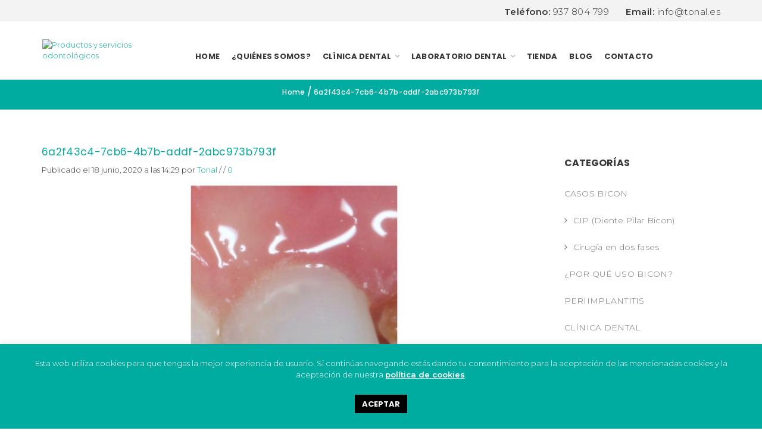

--- FILE ---
content_type: text/html; charset=UTF-8
request_url: https://www.tonal.es/2020/06/15/entrevista-doctor-karim-odontologia-minima-invasion/6a2f43c4-7cb6-4b7b-addf-2abc973b793f/
body_size: 29647
content:
<!DOCTYPE html>
<html dir="ltr" lang="es" prefix="og: https://ogp.me/ns#" xmlns:og="http://opengraphprotocol.org/schema/" xmlns:fb="http://www.facebook.com/2008/fbml">
<head>
	<!-- Google Tag Manager -->
<script>(function(w,d,s,l,i){w[l]=w[l]||[];w[l].push({'gtm.start':
new Date().getTime(),event:'gtm.js'});var f=d.getElementsByTagName(s)[0],
j=d.createElement(s),dl=l!='dataLayer'?'&l='+l:'';j.async=true;j.src=
'https://www.googletagmanager.com/gtm.js?id='+i+dl;f.parentNode.insertBefore(j,f);
})(window,document,'script','dataLayer','GTM-PPSXGPL');</script>
<!-- End Google Tag Manager -->
    	<meta charset="UTF-8" />

    <meta name="viewport" content="width=device-width, initial-scale=1, maximum-scale=2.0"/>
   	<meta http-equiv="X-UA-Compatible" content="IE=edge" >

	<link rel="shortcut icon" href="https://www.immograf.com/clients/tonal/wp-content/uploads/2019/01/tonal-soluciones-clinicas-dentales-favicon-1.png" />
		<title>6a2f43c4-7cb6-4b7b-addf-2abc973b793f | Dental Tonal</title>

		<!-- All in One SEO 4.9.2 - aioseo.com -->
	<meta name="robots" content="max-image-preview:large" />
	<meta name="author" content="Tonal"/>
	<link rel="canonical" href="https://www.tonal.es/2020/06/15/entrevista-doctor-karim-odontologia-minima-invasion/6a2f43c4-7cb6-4b7b-addf-2abc973b793f/" />
	<meta name="generator" content="All in One SEO (AIOSEO) 4.9.2" />
		<meta property="og:locale" content="es_ES" />
		<meta property="og:site_name" content="Dental Tonal" />
		<meta property="og:type" content="article" />
		<meta property="og:title" content="6a2f43c4-7cb6-4b7b-addf-2abc973b793f | Dental Tonal" />
		<meta property="og:url" content="https://www.tonal.es/2020/06/15/entrevista-doctor-karim-odontologia-minima-invasion/6a2f43c4-7cb6-4b7b-addf-2abc973b793f/" />
		<meta property="og:image" content="https://www.tonal.es/wp-content/uploads/2019/01/logo-tonal.jpg" />
		<meta property="og:image:secure_url" content="https://www.tonal.es/wp-content/uploads/2019/01/logo-tonal.jpg" />
		<meta property="og:image:width" content="230" />
		<meta property="og:image:height" content="77" />
		<meta property="article:published_time" content="2020-06-18T14:29:35+00:00" />
		<meta property="article:modified_time" content="2020-06-18T14:29:35+00:00" />
		<meta property="article:publisher" content="https://www.facebook.com/DistribucionTonal" />
		<meta name="twitter:card" content="summary" />
		<meta name="twitter:title" content="6a2f43c4-7cb6-4b7b-addf-2abc973b793f | Dental Tonal" />
		<meta name="twitter:image" content="https://www.tonal.es/wp-content/uploads/2019/01/logo-tonal.jpg" />
		<script type="application/ld+json" class="aioseo-schema">
			{"@context":"https:\/\/schema.org","@graph":[{"@type":"BreadcrumbList","@id":"https:\/\/www.tonal.es\/2020\/06\/15\/entrevista-doctor-karim-odontologia-minima-invasion\/6a2f43c4-7cb6-4b7b-addf-2abc973b793f\/#breadcrumblist","itemListElement":[{"@type":"ListItem","@id":"https:\/\/www.tonal.es#listItem","position":1,"name":"Home","item":"https:\/\/www.tonal.es","nextItem":{"@type":"ListItem","@id":"https:\/\/www.tonal.es\/2020\/06\/15\/entrevista-doctor-karim-odontologia-minima-invasion\/6a2f43c4-7cb6-4b7b-addf-2abc973b793f\/#listItem","name":"6a2f43c4-7cb6-4b7b-addf-2abc973b793f"}},{"@type":"ListItem","@id":"https:\/\/www.tonal.es\/2020\/06\/15\/entrevista-doctor-karim-odontologia-minima-invasion\/6a2f43c4-7cb6-4b7b-addf-2abc973b793f\/#listItem","position":2,"name":"6a2f43c4-7cb6-4b7b-addf-2abc973b793f","previousItem":{"@type":"ListItem","@id":"https:\/\/www.tonal.es#listItem","name":"Home"}}]},{"@type":"ItemPage","@id":"https:\/\/www.tonal.es\/2020\/06\/15\/entrevista-doctor-karim-odontologia-minima-invasion\/6a2f43c4-7cb6-4b7b-addf-2abc973b793f\/#itempage","url":"https:\/\/www.tonal.es\/2020\/06\/15\/entrevista-doctor-karim-odontologia-minima-invasion\/6a2f43c4-7cb6-4b7b-addf-2abc973b793f\/","name":"6a2f43c4-7cb6-4b7b-addf-2abc973b793f | Dental Tonal","inLanguage":"es-ES","isPartOf":{"@id":"https:\/\/www.tonal.es\/#website"},"breadcrumb":{"@id":"https:\/\/www.tonal.es\/2020\/06\/15\/entrevista-doctor-karim-odontologia-minima-invasion\/6a2f43c4-7cb6-4b7b-addf-2abc973b793f\/#breadcrumblist"},"author":{"@id":"https:\/\/www.tonal.es\/author\/anais\/#author"},"creator":{"@id":"https:\/\/www.tonal.es\/author\/anais\/#author"},"datePublished":"2020-06-18T14:29:35+00:00","dateModified":"2020-06-18T14:29:35+00:00"},{"@type":"Organization","@id":"https:\/\/www.tonal.es\/#organization","name":"Dental Tonal","description":"Productos y servicios odontol\u00f3gicos","url":"https:\/\/www.tonal.es\/","sameAs":["https:\/\/www.instagram.com\/tonal_odontologia\/","https:\/\/www.youtube.com\/channel\/UCNDiUlcgETTt93UI8bV1bLg","https:\/\/www.linkedin.com\/company\/tonalodontologia\/"]},{"@type":"Person","@id":"https:\/\/www.tonal.es\/author\/anais\/#author","url":"https:\/\/www.tonal.es\/author\/anais\/","name":"Tonal","image":{"@type":"ImageObject","@id":"https:\/\/www.tonal.es\/2020\/06\/15\/entrevista-doctor-karim-odontologia-minima-invasion\/6a2f43c4-7cb6-4b7b-addf-2abc973b793f\/#authorImage","url":"https:\/\/secure.gravatar.com\/avatar\/bbc702063d13f38e7e220816e43b901ff00ee29e7fd7cfc2190168c48d4b1c78?s=96&d=mm&r=g","width":96,"height":96,"caption":"Tonal"}},{"@type":"WebSite","@id":"https:\/\/www.tonal.es\/#website","url":"https:\/\/www.tonal.es\/","name":"Dental Tonal","description":"Productos y servicios odontol\u00f3gicos","inLanguage":"es-ES","publisher":{"@id":"https:\/\/www.tonal.es\/#organization"}}]}
		</script>
		<!-- All in One SEO -->

<link rel='dns-prefetch' href='//stats.wp.com' />
<link rel="alternate" type="application/rss+xml" title="Dental Tonal &raquo; Feed" href="https://www.tonal.es/feed/" />
<link rel="alternate" type="application/rss+xml" title="Dental Tonal &raquo; Feed de los comentarios" href="https://www.tonal.es/comments/feed/" />
<link rel="alternate" type="application/rss+xml" title="Dental Tonal &raquo; Comentario 6a2f43c4-7cb6-4b7b-addf-2abc973b793f del feed" href="https://www.tonal.es/2020/06/15/entrevista-doctor-karim-odontologia-minima-invasion/6a2f43c4-7cb6-4b7b-addf-2abc973b793f/feed/" />
<link rel="alternate" title="oEmbed (JSON)" type="application/json+oembed" href="https://www.tonal.es/wp-json/oembed/1.0/embed?url=https%3A%2F%2Fwww.tonal.es%2F2020%2F06%2F15%2Fentrevista-doctor-karim-odontologia-minima-invasion%2F6a2f43c4-7cb6-4b7b-addf-2abc973b793f%2F" />
<link rel="alternate" title="oEmbed (XML)" type="text/xml+oembed" href="https://www.tonal.es/wp-json/oembed/1.0/embed?url=https%3A%2F%2Fwww.tonal.es%2F2020%2F06%2F15%2Fentrevista-doctor-karim-odontologia-minima-invasion%2F6a2f43c4-7cb6-4b7b-addf-2abc973b793f%2F&#038;format=xml" />
<style id='wp-img-auto-sizes-contain-inline-css' type='text/css'>
img:is([sizes=auto i],[sizes^="auto," i]){contain-intrinsic-size:3000px 1500px}
/*# sourceURL=wp-img-auto-sizes-contain-inline-css */
</style>
<style id='wp-emoji-styles-inline-css' type='text/css'>

	img.wp-smiley, img.emoji {
		display: inline !important;
		border: none !important;
		box-shadow: none !important;
		height: 1em !important;
		width: 1em !important;
		margin: 0 0.07em !important;
		vertical-align: -0.1em !important;
		background: none !important;
		padding: 0 !important;
	}
/*# sourceURL=wp-emoji-styles-inline-css */
</style>
<style id='wp-block-library-inline-css' type='text/css'>
:root{--wp-block-synced-color:#7a00df;--wp-block-synced-color--rgb:122,0,223;--wp-bound-block-color:var(--wp-block-synced-color);--wp-editor-canvas-background:#ddd;--wp-admin-theme-color:#007cba;--wp-admin-theme-color--rgb:0,124,186;--wp-admin-theme-color-darker-10:#006ba1;--wp-admin-theme-color-darker-10--rgb:0,107,160.5;--wp-admin-theme-color-darker-20:#005a87;--wp-admin-theme-color-darker-20--rgb:0,90,135;--wp-admin-border-width-focus:2px}@media (min-resolution:192dpi){:root{--wp-admin-border-width-focus:1.5px}}.wp-element-button{cursor:pointer}:root .has-very-light-gray-background-color{background-color:#eee}:root .has-very-dark-gray-background-color{background-color:#313131}:root .has-very-light-gray-color{color:#eee}:root .has-very-dark-gray-color{color:#313131}:root .has-vivid-green-cyan-to-vivid-cyan-blue-gradient-background{background:linear-gradient(135deg,#00d084,#0693e3)}:root .has-purple-crush-gradient-background{background:linear-gradient(135deg,#34e2e4,#4721fb 50%,#ab1dfe)}:root .has-hazy-dawn-gradient-background{background:linear-gradient(135deg,#faaca8,#dad0ec)}:root .has-subdued-olive-gradient-background{background:linear-gradient(135deg,#fafae1,#67a671)}:root .has-atomic-cream-gradient-background{background:linear-gradient(135deg,#fdd79a,#004a59)}:root .has-nightshade-gradient-background{background:linear-gradient(135deg,#330968,#31cdcf)}:root .has-midnight-gradient-background{background:linear-gradient(135deg,#020381,#2874fc)}:root{--wp--preset--font-size--normal:16px;--wp--preset--font-size--huge:42px}.has-regular-font-size{font-size:1em}.has-larger-font-size{font-size:2.625em}.has-normal-font-size{font-size:var(--wp--preset--font-size--normal)}.has-huge-font-size{font-size:var(--wp--preset--font-size--huge)}.has-text-align-center{text-align:center}.has-text-align-left{text-align:left}.has-text-align-right{text-align:right}.has-fit-text{white-space:nowrap!important}#end-resizable-editor-section{display:none}.aligncenter{clear:both}.items-justified-left{justify-content:flex-start}.items-justified-center{justify-content:center}.items-justified-right{justify-content:flex-end}.items-justified-space-between{justify-content:space-between}.screen-reader-text{border:0;clip-path:inset(50%);height:1px;margin:-1px;overflow:hidden;padding:0;position:absolute;width:1px;word-wrap:normal!important}.screen-reader-text:focus{background-color:#ddd;clip-path:none;color:#444;display:block;font-size:1em;height:auto;left:5px;line-height:normal;padding:15px 23px 14px;text-decoration:none;top:5px;width:auto;z-index:100000}html :where(.has-border-color){border-style:solid}html :where([style*=border-top-color]){border-top-style:solid}html :where([style*=border-right-color]){border-right-style:solid}html :where([style*=border-bottom-color]){border-bottom-style:solid}html :where([style*=border-left-color]){border-left-style:solid}html :where([style*=border-width]){border-style:solid}html :where([style*=border-top-width]){border-top-style:solid}html :where([style*=border-right-width]){border-right-style:solid}html :where([style*=border-bottom-width]){border-bottom-style:solid}html :where([style*=border-left-width]){border-left-style:solid}html :where(img[class*=wp-image-]){height:auto;max-width:100%}:where(figure){margin:0 0 1em}html :where(.is-position-sticky){--wp-admin--admin-bar--position-offset:var(--wp-admin--admin-bar--height,0px)}@media screen and (max-width:600px){html :where(.is-position-sticky){--wp-admin--admin-bar--position-offset:0px}}

/*# sourceURL=wp-block-library-inline-css */
</style><style id='global-styles-inline-css' type='text/css'>
:root{--wp--preset--aspect-ratio--square: 1;--wp--preset--aspect-ratio--4-3: 4/3;--wp--preset--aspect-ratio--3-4: 3/4;--wp--preset--aspect-ratio--3-2: 3/2;--wp--preset--aspect-ratio--2-3: 2/3;--wp--preset--aspect-ratio--16-9: 16/9;--wp--preset--aspect-ratio--9-16: 9/16;--wp--preset--color--black: #000000;--wp--preset--color--cyan-bluish-gray: #abb8c3;--wp--preset--color--white: #ffffff;--wp--preset--color--pale-pink: #f78da7;--wp--preset--color--vivid-red: #cf2e2e;--wp--preset--color--luminous-vivid-orange: #ff6900;--wp--preset--color--luminous-vivid-amber: #fcb900;--wp--preset--color--light-green-cyan: #7bdcb5;--wp--preset--color--vivid-green-cyan: #00d084;--wp--preset--color--pale-cyan-blue: #8ed1fc;--wp--preset--color--vivid-cyan-blue: #0693e3;--wp--preset--color--vivid-purple: #9b51e0;--wp--preset--gradient--vivid-cyan-blue-to-vivid-purple: linear-gradient(135deg,rgb(6,147,227) 0%,rgb(155,81,224) 100%);--wp--preset--gradient--light-green-cyan-to-vivid-green-cyan: linear-gradient(135deg,rgb(122,220,180) 0%,rgb(0,208,130) 100%);--wp--preset--gradient--luminous-vivid-amber-to-luminous-vivid-orange: linear-gradient(135deg,rgb(252,185,0) 0%,rgb(255,105,0) 100%);--wp--preset--gradient--luminous-vivid-orange-to-vivid-red: linear-gradient(135deg,rgb(255,105,0) 0%,rgb(207,46,46) 100%);--wp--preset--gradient--very-light-gray-to-cyan-bluish-gray: linear-gradient(135deg,rgb(238,238,238) 0%,rgb(169,184,195) 100%);--wp--preset--gradient--cool-to-warm-spectrum: linear-gradient(135deg,rgb(74,234,220) 0%,rgb(151,120,209) 20%,rgb(207,42,186) 40%,rgb(238,44,130) 60%,rgb(251,105,98) 80%,rgb(254,248,76) 100%);--wp--preset--gradient--blush-light-purple: linear-gradient(135deg,rgb(255,206,236) 0%,rgb(152,150,240) 100%);--wp--preset--gradient--blush-bordeaux: linear-gradient(135deg,rgb(254,205,165) 0%,rgb(254,45,45) 50%,rgb(107,0,62) 100%);--wp--preset--gradient--luminous-dusk: linear-gradient(135deg,rgb(255,203,112) 0%,rgb(199,81,192) 50%,rgb(65,88,208) 100%);--wp--preset--gradient--pale-ocean: linear-gradient(135deg,rgb(255,245,203) 0%,rgb(182,227,212) 50%,rgb(51,167,181) 100%);--wp--preset--gradient--electric-grass: linear-gradient(135deg,rgb(202,248,128) 0%,rgb(113,206,126) 100%);--wp--preset--gradient--midnight: linear-gradient(135deg,rgb(2,3,129) 0%,rgb(40,116,252) 100%);--wp--preset--font-size--small: 13px;--wp--preset--font-size--medium: 20px;--wp--preset--font-size--large: 36px;--wp--preset--font-size--x-large: 42px;--wp--preset--spacing--20: 0.44rem;--wp--preset--spacing--30: 0.67rem;--wp--preset--spacing--40: 1rem;--wp--preset--spacing--50: 1.5rem;--wp--preset--spacing--60: 2.25rem;--wp--preset--spacing--70: 3.38rem;--wp--preset--spacing--80: 5.06rem;--wp--preset--shadow--natural: 6px 6px 9px rgba(0, 0, 0, 0.2);--wp--preset--shadow--deep: 12px 12px 50px rgba(0, 0, 0, 0.4);--wp--preset--shadow--sharp: 6px 6px 0px rgba(0, 0, 0, 0.2);--wp--preset--shadow--outlined: 6px 6px 0px -3px rgb(255, 255, 255), 6px 6px rgb(0, 0, 0);--wp--preset--shadow--crisp: 6px 6px 0px rgb(0, 0, 0);}:where(.is-layout-flex){gap: 0.5em;}:where(.is-layout-grid){gap: 0.5em;}body .is-layout-flex{display: flex;}.is-layout-flex{flex-wrap: wrap;align-items: center;}.is-layout-flex > :is(*, div){margin: 0;}body .is-layout-grid{display: grid;}.is-layout-grid > :is(*, div){margin: 0;}:where(.wp-block-columns.is-layout-flex){gap: 2em;}:where(.wp-block-columns.is-layout-grid){gap: 2em;}:where(.wp-block-post-template.is-layout-flex){gap: 1.25em;}:where(.wp-block-post-template.is-layout-grid){gap: 1.25em;}.has-black-color{color: var(--wp--preset--color--black) !important;}.has-cyan-bluish-gray-color{color: var(--wp--preset--color--cyan-bluish-gray) !important;}.has-white-color{color: var(--wp--preset--color--white) !important;}.has-pale-pink-color{color: var(--wp--preset--color--pale-pink) !important;}.has-vivid-red-color{color: var(--wp--preset--color--vivid-red) !important;}.has-luminous-vivid-orange-color{color: var(--wp--preset--color--luminous-vivid-orange) !important;}.has-luminous-vivid-amber-color{color: var(--wp--preset--color--luminous-vivid-amber) !important;}.has-light-green-cyan-color{color: var(--wp--preset--color--light-green-cyan) !important;}.has-vivid-green-cyan-color{color: var(--wp--preset--color--vivid-green-cyan) !important;}.has-pale-cyan-blue-color{color: var(--wp--preset--color--pale-cyan-blue) !important;}.has-vivid-cyan-blue-color{color: var(--wp--preset--color--vivid-cyan-blue) !important;}.has-vivid-purple-color{color: var(--wp--preset--color--vivid-purple) !important;}.has-black-background-color{background-color: var(--wp--preset--color--black) !important;}.has-cyan-bluish-gray-background-color{background-color: var(--wp--preset--color--cyan-bluish-gray) !important;}.has-white-background-color{background-color: var(--wp--preset--color--white) !important;}.has-pale-pink-background-color{background-color: var(--wp--preset--color--pale-pink) !important;}.has-vivid-red-background-color{background-color: var(--wp--preset--color--vivid-red) !important;}.has-luminous-vivid-orange-background-color{background-color: var(--wp--preset--color--luminous-vivid-orange) !important;}.has-luminous-vivid-amber-background-color{background-color: var(--wp--preset--color--luminous-vivid-amber) !important;}.has-light-green-cyan-background-color{background-color: var(--wp--preset--color--light-green-cyan) !important;}.has-vivid-green-cyan-background-color{background-color: var(--wp--preset--color--vivid-green-cyan) !important;}.has-pale-cyan-blue-background-color{background-color: var(--wp--preset--color--pale-cyan-blue) !important;}.has-vivid-cyan-blue-background-color{background-color: var(--wp--preset--color--vivid-cyan-blue) !important;}.has-vivid-purple-background-color{background-color: var(--wp--preset--color--vivid-purple) !important;}.has-black-border-color{border-color: var(--wp--preset--color--black) !important;}.has-cyan-bluish-gray-border-color{border-color: var(--wp--preset--color--cyan-bluish-gray) !important;}.has-white-border-color{border-color: var(--wp--preset--color--white) !important;}.has-pale-pink-border-color{border-color: var(--wp--preset--color--pale-pink) !important;}.has-vivid-red-border-color{border-color: var(--wp--preset--color--vivid-red) !important;}.has-luminous-vivid-orange-border-color{border-color: var(--wp--preset--color--luminous-vivid-orange) !important;}.has-luminous-vivid-amber-border-color{border-color: var(--wp--preset--color--luminous-vivid-amber) !important;}.has-light-green-cyan-border-color{border-color: var(--wp--preset--color--light-green-cyan) !important;}.has-vivid-green-cyan-border-color{border-color: var(--wp--preset--color--vivid-green-cyan) !important;}.has-pale-cyan-blue-border-color{border-color: var(--wp--preset--color--pale-cyan-blue) !important;}.has-vivid-cyan-blue-border-color{border-color: var(--wp--preset--color--vivid-cyan-blue) !important;}.has-vivid-purple-border-color{border-color: var(--wp--preset--color--vivid-purple) !important;}.has-vivid-cyan-blue-to-vivid-purple-gradient-background{background: var(--wp--preset--gradient--vivid-cyan-blue-to-vivid-purple) !important;}.has-light-green-cyan-to-vivid-green-cyan-gradient-background{background: var(--wp--preset--gradient--light-green-cyan-to-vivid-green-cyan) !important;}.has-luminous-vivid-amber-to-luminous-vivid-orange-gradient-background{background: var(--wp--preset--gradient--luminous-vivid-amber-to-luminous-vivid-orange) !important;}.has-luminous-vivid-orange-to-vivid-red-gradient-background{background: var(--wp--preset--gradient--luminous-vivid-orange-to-vivid-red) !important;}.has-very-light-gray-to-cyan-bluish-gray-gradient-background{background: var(--wp--preset--gradient--very-light-gray-to-cyan-bluish-gray) !important;}.has-cool-to-warm-spectrum-gradient-background{background: var(--wp--preset--gradient--cool-to-warm-spectrum) !important;}.has-blush-light-purple-gradient-background{background: var(--wp--preset--gradient--blush-light-purple) !important;}.has-blush-bordeaux-gradient-background{background: var(--wp--preset--gradient--blush-bordeaux) !important;}.has-luminous-dusk-gradient-background{background: var(--wp--preset--gradient--luminous-dusk) !important;}.has-pale-ocean-gradient-background{background: var(--wp--preset--gradient--pale-ocean) !important;}.has-electric-grass-gradient-background{background: var(--wp--preset--gradient--electric-grass) !important;}.has-midnight-gradient-background{background: var(--wp--preset--gradient--midnight) !important;}.has-small-font-size{font-size: var(--wp--preset--font-size--small) !important;}.has-medium-font-size{font-size: var(--wp--preset--font-size--medium) !important;}.has-large-font-size{font-size: var(--wp--preset--font-size--large) !important;}.has-x-large-font-size{font-size: var(--wp--preset--font-size--x-large) !important;}
/*# sourceURL=global-styles-inline-css */
</style>

<style id='classic-theme-styles-inline-css' type='text/css'>
/*! This file is auto-generated */
.wp-block-button__link{color:#fff;background-color:#32373c;border-radius:9999px;box-shadow:none;text-decoration:none;padding:calc(.667em + 2px) calc(1.333em + 2px);font-size:1.125em}.wp-block-file__button{background:#32373c;color:#fff;text-decoration:none}
/*# sourceURL=/wp-includes/css/classic-themes.min.css */
</style>
<link rel='stylesheet' id='contact-form-7-css' href='https://www.tonal.es/wp-content/plugins/contact-form-7/includes/css/styles.css' type='text/css' media='all' />
<link rel='stylesheet' id='cookie-law-info-css' href='https://www.tonal.es/wp-content/plugins/cookie-law-info/legacy/public/css/cookie-law-info-public.css' type='text/css' media='all' />
<link rel='stylesheet' id='cookie-law-info-gdpr-css' href='https://www.tonal.es/wp-content/plugins/cookie-law-info/legacy/public/css/cookie-law-info-gdpr.css' type='text/css' media='all' />
<link rel='stylesheet' id='rs-plugin-settings-css' href='https://www.tonal.es/wp-content/plugins/revslider/public/assets/css/settings.css?ver=5.4.8.1' type='text/css' media='all' />
<style id='rs-plugin-settings-inline-css' type='text/css'>
#rs-demo-id {}
/*# sourceURL=rs-plugin-settings-inline-css */
</style>
<link rel='stylesheet' id='wpcf7-redirect-script-frontend-css' href='https://www.tonal.es/wp-content/plugins/wpcf7-redirect/build/assets/frontend-script.css' type='text/css' media='all' />
<link rel='stylesheet' id='bootstrap-css' href='https://www.tonal.es/wp-content/themes/tonal/css/bootstrap.min.css' type='text/css' media='all' />
<link rel='stylesheet' id='parent-style-css' href='https://www.tonal.es/wp-content/themes/tonal/style.css' type='text/css' media='all' />
<link rel='stylesheet' id='child-style-css' href='https://www.tonal.es/wp-content/themes/tonal-child/style.css' type='text/css' media='all' />
<link rel='stylesheet' id='dynamic-css-css' href='https://www.tonal.es/wp-content/themes/tonal-child/dynamic.css' type='text/css' media='all' />
<link rel='stylesheet' id='cf7cf-style-css' href='https://www.tonal.es/wp-content/plugins/cf7-conditional-fields/style.css' type='text/css' media='all' />
<link rel='stylesheet' id='bsf-Defaults-css' href='https://www.tonal.es/wp-content/uploads/smile_fonts/Defaults/Defaults.css' type='text/css' media='all' />
<link rel='stylesheet' id='fa-css' href='https://www.tonal.es/wp-content/themes/tonal/css/font-awesome.min.css' type='text/css' media='all' />
<link rel='stylesheet' id='parent-plugins-css' href='https://www.tonal.es/wp-content/themes/tonal/css/plugins.css' type='text/css' media='all' />
<link rel='stylesheet' id='responsive-css' href='https://www.tonal.es/wp-content/themes/tonal/css/responsive.css' type='text/css' media='all' />
<link rel='stylesheet' id='js_composer_front-css' href='https://www.tonal.es/wp-content/plugins/js_composer/assets/css/js_composer.min.css' type='text/css' media='all' />
<script type="text/javascript" src="https://www.tonal.es/wp-includes/js/jquery/jquery.min.js" id="jquery-core-js"></script>
<script type="text/javascript" src="https://www.tonal.es/wp-includes/js/jquery/jquery-migrate.min.js" id="jquery-migrate-js"></script>
<script type="text/javascript" id="cookie-law-info-js-extra">
/* <![CDATA[ */
var Cli_Data = {"nn_cookie_ids":[],"cookielist":[],"non_necessary_cookies":[],"ccpaEnabled":"","ccpaRegionBased":"","ccpaBarEnabled":"","strictlyEnabled":["necessary","obligatoire"],"ccpaType":"gdpr","js_blocking":"","custom_integration":"","triggerDomRefresh":"","secure_cookies":""};
var cli_cookiebar_settings = {"animate_speed_hide":"500","animate_speed_show":"500","background":"#00aca0","border":"#b1a6a6c2","border_on":"","button_1_button_colour":"#000","button_1_button_hover":"#000000","button_1_link_colour":"#fff","button_1_as_button":"1","button_1_new_win":"","button_2_button_colour":"#333","button_2_button_hover":"#292929","button_2_link_colour":"#ffffff","button_2_as_button":"","button_2_hidebar":"","button_3_button_colour":"#000","button_3_button_hover":"#000000","button_3_link_colour":"#fff","button_3_as_button":"1","button_3_new_win":"","button_4_button_colour":"#000","button_4_button_hover":"#000000","button_4_link_colour":"#00e8d8","button_4_as_button":"","button_7_button_colour":"#61a229","button_7_button_hover":"#4e8221","button_7_link_colour":"#fff","button_7_as_button":"1","button_7_new_win":"","font_family":"inherit","header_fix":"1","notify_animate_hide":"1","notify_animate_show":"","notify_div_id":"#cookie-law-info-bar","notify_position_horizontal":"right","notify_position_vertical":"bottom","scroll_close":"","scroll_close_reload":"","accept_close_reload":"","reject_close_reload":"","showagain_tab":"","showagain_background":"#fff","showagain_border":"#000","showagain_div_id":"#cookie-law-info-again","showagain_x_position":"100px","text":"#ffffff","show_once_yn":"","show_once":"10000","logging_on":"","as_popup":"","popup_overlay":"1","bar_heading_text":"","cookie_bar_as":"banner","popup_showagain_position":"bottom-right","widget_position":"left"};
var log_object = {"ajax_url":"https://www.tonal.es/wp-admin/admin-ajax.php"};
//# sourceURL=cookie-law-info-js-extra
/* ]]> */
</script>
<script type="text/javascript" src="https://www.tonal.es/wp-content/plugins/cookie-law-info/legacy/public/js/cookie-law-info-public.js" id="cookie-law-info-js"></script>
<script type="text/javascript" src="https://www.tonal.es/wp-content/plugins/revslider/public/assets/js/jquery.themepunch.tools.min.js?ver=5.4.8.1" id="tp-tools-js"></script>
<script type="text/javascript" src="https://www.tonal.es/wp-content/plugins/revslider/public/assets/js/jquery.themepunch.revolution.min.js?ver=5.4.8.1" id="revmin-js"></script>
<script type="text/javascript" src="https://www.tonal.es/wp-content/themes/tonal/js/modernizr.js" id="modernizr-js"></script>
<script type="text/javascript" src="https://www.tonal.es/wp-content/themes/tonal/js/head.js" id="head-js"></script>
<link rel="https://api.w.org/" href="https://www.tonal.es/wp-json/" /><link rel="alternate" title="JSON" type="application/json" href="https://www.tonal.es/wp-json/wp/v2/media/3708" /><link rel="EditURI" type="application/rsd+xml" title="RSD" href="https://www.tonal.es/xmlrpc.php?rsd" />
<meta name="generator" content="WordPress 6.9" />
<link rel='shortlink' href='https://www.tonal.es/?p=3708' />
<script type="text/javascript">var ajaxurl = "https://www.tonal.es/wp-admin/admin-ajax.php";</script>	<style>img#wpstats{display:none}</style>
		                <link href='//fonts.googleapis.com/css?family=Poppins:regular|Poppins:500,600,800|Poppins:500,600,800|Poppins:500|Montserrat:300,600|Montserrat:300,600,800' rel='stylesheet' type='text/css'>
            
            <style type="text/css">

            
                

                    // Bodoni
                    @font-face { 
                        font-family: 'Bodoni_Regular'; 
                        src: url("https://www.tonal.es/wp-content/themes/tonal/fonts/bodoni/bod-r.ttf") format('truetype'); 
                        font-weight: normal; 
                        font-style: normal;
                    }


                    // Open Sans
                    @font-face {
                      font-family: 'Open Sans';
                      src: url('https://www.tonal.es/wp-content/themes/tonal/fonts/open-sans/OpenSans-Light.eot');
                      src: url('https://www.tonal.es/wp-content/themes/tonal/fonts/open-sans/OpenSans-Light.ttf') format('truetype');
                      font-weight: 300;
                      font-style: normal;
                    }
                    @font-face {
                      font-family: 'Open Sans';
                      src: url('https://www.tonal.es/wp-content/themes/tonal/fonts/open-sans/OpenSans-Regular.eot');
                      src: url('https://www.tonal.es/wp-content/themes/tonal/fonts/open-sans/OpenSans-Regular.ttf') format('truetype');
                      font-weight: normal;
                      font-style: normal;
                    }
                    @font-face {
                      font-family: 'Open Sans';
                      src: url('https://www.tonal.es/wp-content/themes/tonal/fonts/open-sans/OpenSans-Semibold.eot');
                      src: url('https://www.tonal.es/wp-content/themes/tonal/fonts/open-sans/OpenSans-Semibold.ttf') format('truetype');
                      font-weight: 600;
                      font-style: normal;
                    }
                    @font-face {
                      font-family: 'Open Sans';
                      src: url('https://www.tonal.es/wp-content/themes/tonal/fonts/open-sans/OpenSans-Bold.eot');
                      src: url('https://www.tonal.es/wp-content/themes/tonal/fonts/open-sans/OpenSans-Bold.ttf') format('truetype');
                      font-weight: 700;
                      font-style: normal;
                    }
                    @font-face {
                      font-family: 'Open Sans';
                      src: url('https://www.tonal.es/wp-content/themes/tonal/fonts/open-sans/OpenSans-ExtraBold.eot');
                      src: url('https://www.tonal.es/wp-content/themes/tonal/fonts/open-sans/OpenSans-ExtraBold.ttf') format('truetype');
                      font-weight: 900;
                      font-style: normal;
                    }

                    // Roboto
                    @font-face {
                      font-family: 'Roboto';
                      src: url('https://www.tonal.es/wp-content/themes/tonal/fonts/roboto/Roboto-Thin.eot');
                      src: url('https://www.tonal.es/wp-content/themes/tonal/fonts/roboto/Roboto-Thin.ttf') format('truetype');
                      font-weight: 300;
                      font-style: normal;
                    }
                    @font-face {
                      font-family: 'Roboto';
                      src: url('https://www.tonal.es/wp-content/themes/tonal/fonts/roboto/Roboto-Light.eot');
                      src: url('https://www.tonal.es/wp-content/themes/tonal/fonts/roboto/Roboto-Light.ttf') format('truetype');
                      font-weight: 300;
                      font-style: normal;
                    }
                    @font-face {
                      font-family: 'Roboto';
                      src: url('https://www.tonal.es/wp-content/themes/tonal/fonts/roboto/Roboto-Regular.eot');
                      src: url('https://www.tonal.es/wp-content/themes/tonal/fonts/roboto/Roboto-Regular.ttf') format('truetype');
                      font-weight: normal;
                      font-style: normal;
                    }
                    @font-face {
                      font-family: 'Roboto';
                      src: url('https://www.tonal.es/wp-content/themes/tonal/fonts/roboto/Roboto-Medium.eot');
                      src: url('https://www.tonal.es/wp-content/themes/tonal/fonts/roboto/Roboto-Medium.ttf') format('truetype');
                      font-weight: 600;
                      font-style: normal;
                    }

                    @font-face {
                      font-family: 'Roboto';
                      src: url('https://www.tonal.es/wp-content/themes/tonal/fonts/roboto/Roboto-Bold.eot');
                      src: url('https://www.tonal.es/wp-content/themes/tonal/fonts/roboto/Roboto-Bold.ttf') format('truetype');
                      font-weight: 700;
                      font-style: normal;
                    }

                    @font-face {
                      font-family: 'Roboto';
                      src: url('https://www.tonal.es/wp-content/themes/tonal/fonts/roboto/Roboto-Black.eot');
                      src: url('https://www.tonal.es/wp-content/themes/tonal/fonts/roboto/Roboto-Black.ttf') format('truetype');
                      font-weight: 900;
                      font-style: normal;
                    }

                
                
                    @media (min-width:1200px) {
                        .container {
                            width: 1170px;
                        }

                        .boxed .st-container {
                            width: calc(1170px + 30px);
                        }
                    }

                
                                    .label-icon.sale-label {
                        width: 67px;
                        height: 67px;
                    }
                    .label-icon.sale-label { background-image: url(https://www.tonal.es/wp-content/themes/tonal/images/label-sale.png); }
                
                                    .label-icon.new-label {
                        width: 67px;
                        height: 67px;
                    }
                    .label-icon.new-label { background-image: url(https://www.tonal.es/wp-content/themes/tonal/images/label-new.png); }

                
                                body {
                                                                                                                                                            }

                
                a:hover,a:focus,a.active,p.active,em.active,li.active,strong.active,span.active,span.active a,h1.active,h2.active,h3.active,h4.active,h5.active,h6.active,h1.active a,h2.active a,h3.active a,h4.active a,h5.active a,h6.active a,.color-main,ins,.product-information .out-of-stock,.languages-area .widget_currency_sel_widget ul.wcml_currency_switcher li:hover,.menu > li > a:hover,.header-wrapper .header .navbar .menu-main-container .menu > li > a:hover,.fixed-header .menu > li > a:hover,.fixed-header-area.color-light .menu > li > a:hover,.fixed-header-area.color-dark .menu > li > a:hover,.fullscreen-menu .menu > li > a:hover, .fullscreen-menu .menu > li .inside > a:hover,.menu .nav-sublist-dropdown ul > li.menu-item-has-children:hover:after,.title-banner .small-h,.header-vertical-enable .page-wrapper .header-type-vertical .header-search a .fa-search,.header-vertical-enable .page-wrapper .header-type-vertical2 .header-search a .fa-search.header-type-7 .menu-wrapper .menu >li >a:hover,.header-type-10 .menu-wrapper .navbar-collapse .menu-main-container .menu >li > a:hover,.big-coast,.big-coast:hover,.big-coast:focus,.reset-filter,.carousel-area li.active a,.carousel-area li a:hover,.filter-wrap .view-switcher .switchToGrid:hover,.filter-wrap .view-switcher .switchToList:hover,.products-page-cats a,.read-more:hover,.et-twitter-slider .et-tweet a,.product_list_widget .small-coast .amount,.default-link,.default-colored,.twitter-list li a,.copyright-1 .textwidget .active,.breadcrumbs li a,.comment-reply-link,.later-product-list .small-coast,.product-categories.with-accordion ul.children li a:hover,.product-categories >li >ul.children li.current-cat >a,.product-categories >li >ul.children > li.current-cat >a+span,.product_meta >span span,.product_meta a,.product-navigation .next-product .hide-info span.price,.product-navigation .prev-product .hide-info span.price,table.variations .reset_variations,.products-tabs .tab-title.opened,.categories-mask span,.product-category:hover .categories-mask span.more,.project-navigation .next-project .hide-info span,.project-navigation .prev-project .hide-info span,.caption .zmedium-h a,.ship-title,.mailto-company,.blog-post .zmedium-h a,.post-default .zmedium-h a,.before-checkout-form .showlogin,.before-checkout-form .showcoupon,.cta-block .active,.list li:before,.pricing-table ul li.row-price,.pricing-table.style3 ul li.row-price,.pricing-table.style3 ul li.row-price sub,.tabs.accordion .tab-title:hover,.tabs.accordion .tab-title:focus,.left-titles a:hover,.tab-title-left:hover,.team-member .member-details h5,.plus:after,.minus:after,.header-type-12 .header-search a:hover,.et-mobile-menu li > ul > li a:active,.mobile-nav-heading a:hover,.mobile-nav ul.wcml_currency_switcher li:hover,.mobile-nav #lang_sel_list a:hover,.mobile-nav .menu-social-icons li.active a,.mobile-nav .links li a:hover,.et-mobile-menu li a:hover,.et-mobile-menu li .open-child:hover,.et-mobile-menu.line-items li.active a,.register-link .register-popup .popup-terms a,.register-link .login-popup .popup-terms a,.login-link .register-popup .popup-terms a,.login-link .login-popup .popup-terms a,.product-categories >li >ul.children li >a:hover,.product-categories >li >ul.children li.current-cat >a,.product-categories >li.current-cat,.product-categories >li.current-cat a,.product-categories >li.current-cat span,.product-categories >li span:hover,.product-categories.categories-accordion ul.children li a:hover,.portfolio-descr .posted-in,.menu .nav-sublist-dropdown ul li a:hover,.show-quickly:hover,.menu >li.current-menu-item >a,.menu >li.current_page_ancestor >a,.widget_nav_menu .menu-shortcodes-container .menu > li.current-menu-item > a,.widget_nav_menu .menu-shortcodes-container .menu > li.current-menu-item > a:hover,.header-wrapper .header .navbar .menu-main-container .menu > li.current-menu-item > a,.header-wrapper .header .menu-wrapper .menu-main-container .menu > li.current-menu-item > a,.header-wrapper .header .menu-wrapper .menu-main-container .menu > li > a:hover,.fixed-header .menu > li.current-menu-item > a,.fixed-header-area.color-dark .menu > li.current-menu-item > a,.fixed-header-area.color-light .menu > li.current-menu-item > a,.languages-area .lang_sel_list_horizontal a:hover,.menu .nav-sublist-dropdown ul > li.current-menu-item >a,.menu .menu-full-width .nav-sublist-dropdown > * > ul > li.current-menu-item > a,.product-information .out-stock-wrapper .out-stock .wr-c,.menu .menu-full-width .nav-sublist-dropdown ul >li.menu-item-has-children .nav-sublist ul li a:hover,.header-wrapper .etheme_widget_search a:hover,.header-type-2.slider-overlap .header .menu > li > a:hover,.page-heading .breadcrumbs,.bc-type-3 a:hover,.bc-type-4 a:hover,.bc-type-5 a:hover,.bc-type-6 a:hover,.back-history:hover:before,.testimonial-info .testimonial-author .url a,.product-image-wrapper.hover-effect-mask .hover-mask .mask-content .product-title a:hover,.header-type-10 .menu-wrapper .languages li a:hover,.header-type-10 .menu-wrapper .currency li a:hover,.widget_nav_menu li.current-menu-item a:before,.header-type-3.slider-overlap .header .menu > li > a:hover,.et-tooltip >div a:hover, .et-tooltip >div .price,.black-white-category .product-category .categories-mask span.more,.etheme_widget_brands li a strong,.main-footer-1 .blog-post-list .media-heading a:hover,.category-1 .widget_nav_menu li .sub-menu a:hover,.sidebar-widget .tagcloud a:hover,.church-hover .icon_list_icon:hover i,.tabs .tab-title:hover,footer .address-company a.white-text,.blog-post-list .media-heading a:hover,.footer-top-2 .product_list_widget li .media-heading a:hover,.tagcloud a:hover,.product_list_widget .media-heading a:hover,.menu .menu-full-width .nav-sublist-dropdown ul > li.menu-item-has-children .nav-sublist ul li.current-menu-item a,.header-vertical-enable .page-wrapper .header-type-vertical .header-search a .fa-search,.header-vertical-enable .page-wrapper .header-type-vertical2 .header-search a .fa-search,.main-footer-1 .container .hidden-tooltip i:hover,.list-unstyled a:hover,.portfolio-descr a, .header-type-10 .menu-wrapper .et-search-result li a:hover,.fullscreen-menu .menu > li .inside.over > .item-link              { color: #00aca0; }

                .header-vertical-enable .shopping-container a:hover,.header-vertical-enable .header-search a:hover,.header-vertical-enable .container .menu >li >a:hover,.products-tabs .tab-title.opened:hover,.header-vertical-enable .container .menu >li.current-menu-item >a,.header-vertical-enable .page-wrapper .container .menu .nav-sublist-dropdown ul >li.menu-item-has-children .nav-sublist ul li a:hover,.header-vertical-enable .page-wrapper .container .menu .menu-full-width .nav-sublist-dropdown ul >li >a:hover,.header-vertical-enable .page-wrapper .container .menu .nav-sublist-dropdown ul >li.menu-item-has-children .nav-sublist ul >li.current-menu-item >a,.header-vertical-enable .page-wrapper .container .menu .nav-sublist-dropdown ul >li.menu-item-has-children .nav-sublist ul li a:hover,.slid-btn.active:hover,.btn.bordered:hover    { color: #00aca0!important; }

                hr.active,.btn.filled.active,.header-type-9 .top-bar,.shopping-container .btn.border-grey:hover,.bottom-btn .btn.btn-black:hover,#searchModal .large-h:after,#searchModal .btn-black,.details-tools .btn-black:hover,.product-information .cart button[type=submit]:hover,.all-fontAwesome .fa-hover a:hover,.all-fontAwesome .fa-hover a:hover span,.header-type-12 .shopping-container,.portfolio-filters li .btn.active,.progress-bar > div,.wp-picture .zoom >i,.swiper-slide .zoom >i,.portfolio-image .zoom >i,.thumbnails-x .zoom >i,.teaser_grid_container .post-thumb .zoom >i,.teaser-box h3:after,.mc4wp-form input[type=submit],.ui-slider .ui-slider-handle,.et-tooltip:hover,.btn-active,.rev_slider_wrapper .type-label-2,.menu-social-icons.larger li a:hover, .menu-social-icons.larger li a:focus,.ui-slider .ui-slider-handle:hover,.category-1 .widget_product_categories .widget-title,.category-1 .widget_product_categories .widgettitle,.category-1 .widget_nav_menu .widget-title,.menu-social-icons.larger.white li a:hover,.type-label-2,.btn.filled:hover, .btn.filled:focus,.widget_shopping_cart .bottom-btn a:hover,.horizontal-break-alt:after,.price_slider_wrapper .price_slider_amount button:hover,.btn.btn-black:hover,.etheme_widget_search .button:hover,input[type=submit]:hover,.project-navigation .prev-project a:hover,.project-navigation .next-project a:hover,.button:hover,.mfp-close:hover,.mfp-close:focus,.tabs.accordion .tab-title:before,#searchModal .btn-black:hover,.toggle-block.bordered .toggle-element > a:before,.place-order .button:hover,.cart-bag .ico-sum,.cart-bag .ico-sum:after,.main-footer-1 .blog-post-list li .date-event,.menu-social-icons.larger a i:hover                 { background-color: #00aca0; }

                .active-hover .top-icon:hover .aio-icon,.active-hover .left-icon:hover .aio-icon,.project-navigation .next-project:hover,.project-navigation .prev-project:hover       { background-color: #00aca0!important; }

                .btn.filled.active,.btn.filled.active.medium,.bottom-btn .btn.btn-black:hover,.details-tools .btn-black:hover,a.list-group-item.active,a.list-group-item.active:hover,a.list-group-item.active:focus,.shopping-container .btn.border-grey:hover,.btn-active,.category-1 .widget_product_categories,.category-1 .widget_nav_menu,.main-footer-1 .blog-post-list li .date-event,.sidebar-widget .tagcloud a:hover,.dotted-menu-link a:hover,.header-type-3.slider-overlap .header .menu > li.dotted-menu-link > a:hover,.header-vertical-enable .page-wrapper .header-type-vertical .container .menu > li.dotted-menu-link > a,.btn.filled:hover, .btn.filled:focus,.btn.btn-black:hover,.etheme_widget_search .button:hover,.project-navigation .prev-project a:hover,.project-navigation .next-project a:hover,.button:hover,.project-navigation .next-project:hover a,.project-navigation .prev-project:hover a,.tagcloud a:hover,.slid-btn.active:hover,.cart-bag .ico-sum:before,.btn.bordered:hover             { border-color: #00aca0; }

                              { color: #cda85c; }

                              { color: rgb(-30,142,130); }

                                 { background-color: rgb(-30,142,130); }

                .woocommerce.widget_price_filter .ui-slider .ui-slider-range,
                .woocommerce-page .widget_price_filter .ui-slider .ui-slider-range{
                  background: rgba(0,172,160,0.35);
                }


                body {color: #383838;
font-family: Montserrat;}
                p,.title-alt,.header-type-8 .menu-wrapper .languages-area .lang_sel_list_horizontal a,.header-type-8 .menu-wrapper .widget_currency_sel_widget ul.wcml_currency_switcher li,.header-type-10 .menu-wrapper .languages-area .lang_sel_list_horizontal a,.header-type-10 .menu-wrapper .widget_currency_sel_widget ul.wcml_currency_switcher li,.shopping-container .small-h,.order-list .media-heading,.btn,.button,.wishlist_table .add_to_cart.button,.review,.products-grid .product-title,.products-list .product .product-details .product-title,.out-stock .wr-c,.product-title,.added-text,.widget_layered_nav li a,.widget_layered_nav li .count,.widget_layered_nav_filters ul li a,.blog-post-list .media-heading,.date-event,.read-more,.teaser-box h3,.widget-title,.footer-top .title,.product_list_widget .media-heading a,.alert-message,.main-footer h5,.main-footer .vc_separator,.main-footer .widget-title,.address-company,.post h2,.share-post .share-title,.related-posts .title,.comment-reply-title,.control-label,.widget_categories a,.latest-post-list .media-heading a,.later-product-list .media-heading a,.tab-content .comments-list .media-heading a,.woocommerce-product-rating .woocommerce-review-link,.comment-form-rating label,.product_meta,.product-navigation .next-product .hide-info span,.product-navigation .prev-product .hide-info span,.meta-title,.categories-mask span.more,.recentCarousel .slide-item .caption h3,.recentCarousel .slide-item .caption h2,.simple-list strong,.amount-text,.amount-text .slider-amount,.custom-checkbox a,.custom-checkbox .count,.toggle-block .toggle-element > a,.toggle-block .panel-body ul a,.shop-table .table-bordered td.product-name a,.coupon input[type=text],.shop_table.wishlist_table td.product-name,.cust-checkbox a,.shop_table tr > td,.shop_table td.product-name,.payment_methods li label,form .form-row label,.widget_nav_menu li a,.header-type-12 .shopping-container .shopping-cart-widget .shop-text,.mobile-nav-heading,.mobile-nav .links li a,.register-link .register-popup,.register-link .login-popup,.login-link .register-popup,.login-link .login-popup,.register-link .register-popup label,.register-link .login-popup label,.login-link .register-popup label,.login-link .login-popup label,.active-filters li a,.product-categories >li >a,.product-categories >li >ul.children li >a,.emodal .emodal-text .btn,#bbpress-forums .bbp-forum-title,#bbpress-forums .bbp-topic-title > a,#bbpress-forums .bbp-reply-title > a,#bbpress-forums li.bbp-header,#bbpress-forums li.bbp-footer,.filter-title,.medium-coast,.big-coast,.count-p .count-number,.price,.small-coast,.blog-post-list .media-heading a,.author-info .media-heading,.comments-list .media-heading a,.comments-list .media-heading,.comment-reply-link,.later-product-list .small-coast,.product-information .woocommerce-price-suffix,.quantity input[type=text],.product-navigation .next-product .hide-info span.price,.product-navigation .prev-product .hide-info span.price,table.variations td label,.tabs .tab-title,.etheme_widget_qr_code .widget-title,.project-navigation .next-project .hide-info span,.project-navigation .prev-project .hide-info span,.project-navigation .next-project .hide-info span.price,.project-navigation .prev-project .hide-info span.price,.pagination-cubic li a,.pagination-cubic li span.page-numbers.current,.toggle-block.bordered .toggle-element > a,.shop-table thead tr th,.xlarge-coast,.address .btn,.step-nav li,.xmedium-coast,.cart-subtotal th,.shipping th,.order-total th,.step-title,.bel-title,.lookbook-share,.tabs.accordion .tab-title,.register-link .register-popup .popup-title span,.register-link .login-popup .popup-title span,.login-link .register-popup .popup-title span,.login-link .login-popup .popup-title span,.show-quickly,.reviews-position-outside #reviews h2, .meta-post, .mini-text ,.blog-post-list .media-body, .shop_table th, .tabs .tab-content p,.products-page-cats, .product-information .price {color: #383838;
font-family: Montserrat;}
                .page-heading .title {color: #ffffff;
font-family: Poppins;
font-size: 35px;
font-style: normal;
font-weight: 400;
letter-spacing: 0.02em;
line-height: 45px;
text-decoration: none;
text-transform: none;}                .page-heading .woocommerce-breadcrumb, .page-heading .woocommerce-breadcrumb a, .page-heading .breadcrumbs , .page-heading #breadcrumb , .page-heading #breadcrumb a, .page-heading .delimeter {color: #ffffff;
font-family: Poppins;
font-size: 15px;
font-weight: 500;
letter-spacing: 0.02em;
text-decoration: none;}                .back-history, .page-heading .back-history {color: #ffffff;
font-family: Lato;}
                .header-wrapper .menu > li > a,.header-wrapper .header .menu-main-container .menu > li > a,.fixed-header .menu > li > a,.fixed-header-area.color-light .menu > li > a,.fixed-header-area.color-dark .menu > li > a ,.header-type-2.slider-overlap .header .menu > li > a, .header-type-3.slider-overlap .header .menu > li > a, .header-type-7 .menu-wrapper .menu > li > a, .header-type-10 .menu-wrapper .navbar-collapse .menu-main-container .menu > li > a, .header-vertical-enable .page-wrapper .header-type-vertical .container .menu > li > a, .header-vertical-enable .page-wrapper .header-type-vertical2 .container .menu > li > a,.fullscreen-menu .menu > li > a, .fullscreen-menu .menu > li > .inside > a {color: #383838;
font-family: Poppins;
font-weight: bold;
letter-spacing: 0.02em;}
                .menu li:not(.menu-full-width) .nav-sublist-dropdown ul > li > a,.menu .menu-full-width .nav-sublist-dropdown ul > li.menu-item-has-children .nav-sublist ul li a,.header-vertical-enable .page-wrapper .header-type-vertical .container .menu .nav-sublist-dropdown ul > li.menu-item-has-children .nav-sublist ul li a,.header-vertical-enable .page-wrapper .header-type-vertical2 .container .menu .nav-sublist-dropdown ul > li.menu-item-has-children .nav-sublist ul li a,.fullscreen-menu .menu li .nav-sublist-dropdown li a {color: #828282;
font-family: Poppins;
font-size: 13px;}
                .menu .menu-full-width .nav-sublist-dropdown > * > ul > li > a,.header-vertical-enable .page-wrapper .header-type-vertical .container .menu .menu-full-width .nav-sublist-dropdown > * > ul > li > a, .header-vertical-enable .page-wrapper .header-type-vertical2 .container .menu .menu-full-width .nav-sublist-dropdown > * > ul > li > a {color: #383838;
font-family: Poppins;
font-weight: bold;}
                h1, .product-information .product_title {}                h2, .post h2, .post h2 a {}                h3 {text-transform: none;}                h4 {color: #0a0a0a;
text-transform: none;}                h5 {}                h6 {font-size: 16px;
text-transform: none;}

                .bc-type-1, .bc-type-2, .bc-type-3, .bc-type-4, .bc-type-5, .bc-type-6, .bc-type-7, .bc-type-8 {background: #00aca0;  padding-top: 20px;padding-right: 20px;padding-bottom: 20px;padding-left: 20px;}                .main-footer {  }
                .footer-top-2 {  }
                .copyright-1 .container .row-copyrights, .copyright-2 .container .row-copyrights, .copyright-3 .container .row-copyrights, .copyright .container .row-copyrights {  }
                .header-wrapper {  }
                .fixed-header, .fixed-header-area {  }
                header.header .menu-wrapper {  }
                div[class*="header-type-"] .top-bar,div[class*="header-type-"].slider-overlap .top-bar,div[class*="header-type-"].slider-overlap .top-bar > .container,div[class*="header-type-"] .top-bar > .container {background: #f3f3f3;  }
                 
                 body.bordered .body-border-left,
                 body.bordered .body-border-top,
                 body.bordered .body-border-right,
                 body.bordered .body-border-bottom {
                                     }
                                  
                 
                 .header-wrapper .menu > li > a:hover,.header-wrapper .header .menu-main-container .menu > li > a:hover,.fixed-header .menu > li > a:hover,.fixed-header-area.color-light .menu > li > a:hover,.fixed-header-area.color-dark .menu > li > a:hover,.header-type-2.slider-overlap .header .menu > li > a:hover,.header-type-3.slider-overlap .header .menu > li > a:hover,.header-type-7 .menu-wrapper .menu > li > a:hover,.header-type-10 .menu-wrapper .navbar-collapse .menu-main-container .menu > li > a:hover,.header-vertical-enable .page-wrapper .header-type-vertical .container .menu > li > a:hover,.header-vertical-enable .page-wrapper .header-type-vertical2 .container .menu > li > a:hover,.fullscreen-menu .menu > li > a:hover,.fullscreen-menu .menu > li > .inside > a:hover { color: #00aca0 !important; }
                 .header-wrapper .menu > li.current-menu-item > a,.header-wrapper .header .menu-main-container .menu > li.current-menu-item > a,.fixed-header .menu > li.current-menu-item > a,.fixed-header-area.color-light .menu > li.current-menu-item > a,.fixed-header-area.color-dark .menu > li.current-menu-item > a,.header-type-2.slider-overlap .header .menu > li.current-menu-item > a,.header-type-3.slider-overlap .header .menu > li.current-menu-item > a,.header-type-7 .menu-wrapper .menu > li.current-menu-item > a,.header-type-10 .menu-wrapper .navbar-collapse .menu-main-container .menu > li.current-menu-item > a,.header-vertical-enable .page-wrapper .header-type-vertical .container .menu > li.current-menu-item > a,.header-vertical-enable .page-wrapper .header-type-vertical2 .container .menu > li.current-menu-item > a,.fullscreen-menu .menu > li.current-menu-item > a,.fullscreen-menu .menu > li.current-menu-item > .inside > a { color: #00aca0 !important; }

                  { color:  !important; }
                  { color:  !important; }

                 .menu .menu-full-width .nav-sublist-dropdown > * > ul > li > a:hover,.header-vertical-enable .page-wrapper .header-type-vertical .container .menu .menu-full-width .nav-sublist-dropdown > * > ul > li > a:hover,.header-vertical-enable .page-wrapper .header-type-vertical2 .container .menu .menu-full-width .nav-sublist-dropdown > * > ul > li > a:hover { color: #00aca0 !important; }
                 .menu .menu-full-width .nav-sublist-dropdown > * > ul > li.current-menu-item > a,.header-vertical-enable .page-wrapper .header-type-vertical .container .menu .menu-full-width .nav-sublist-dropdown > * > ul > li.current-menu-item > a,.header-vertical-enable .page-wrapper .header-type-vertical2 .container .menu .menu-full-width .nav-sublist-dropdown > * > ul > li.current-menu-item > a { color: #00aca0 !important; }

                .fixed-header .menu li > a { color: #383838 !important; }

                .fixed-header .menu li > a:hover,.fixed-header .menu li.current-menu-item > a:hover { color: #00aca0 !important; }

                .fixed-header .menu li.current-menu-item > a { color: #00aca0 !important; }

                body .fixed-header .menu .menu-full-width .nav-sublist-dropdown > * > ul > li > a { color: #383838 !important; }

                 { color:  !important; }

                 { color:  !important; }

                 { color:  !important; }

                 { color:  !important; }

                 { color:  !important; }
            </style>
                        <script type="text/javascript">
                var ajaxFilterEnabled   = 0;
                var successfullyAdded   = 'successfully added to your shopping cart';
                var errorAdded          = 'sorry you can\'t add this product to your cart';
                var view_mode_default   = 'grid';
                var first_category_item = '';
                var first_tab           = '';
                var catsAccordion       = false;
                                        catsAccordion = true;
                                                    

            </script>
        <meta name="generator" content="Powered by WPBakery Page Builder - drag and drop page builder for WordPress."/>
<meta name="generator" content="Powered by Slider Revolution 5.4.8.1 - responsive, Mobile-Friendly Slider Plugin for WordPress with comfortable drag and drop interface." />
<script type="text/javascript">function setREVStartSize(e){									
						try{ e.c=jQuery(e.c);var i=jQuery(window).width(),t=9999,r=0,n=0,l=0,f=0,s=0,h=0;
							if(e.responsiveLevels&&(jQuery.each(e.responsiveLevels,function(e,f){f>i&&(t=r=f,l=e),i>f&&f>r&&(r=f,n=e)}),t>r&&(l=n)),f=e.gridheight[l]||e.gridheight[0]||e.gridheight,s=e.gridwidth[l]||e.gridwidth[0]||e.gridwidth,h=i/s,h=h>1?1:h,f=Math.round(h*f),"fullscreen"==e.sliderLayout){var u=(e.c.width(),jQuery(window).height());if(void 0!=e.fullScreenOffsetContainer){var c=e.fullScreenOffsetContainer.split(",");if (c) jQuery.each(c,function(e,i){u=jQuery(i).length>0?u-jQuery(i).outerHeight(!0):u}),e.fullScreenOffset.split("%").length>1&&void 0!=e.fullScreenOffset&&e.fullScreenOffset.length>0?u-=jQuery(window).height()*parseInt(e.fullScreenOffset,0)/100:void 0!=e.fullScreenOffset&&e.fullScreenOffset.length>0&&(u-=parseInt(e.fullScreenOffset,0))}f=u}else void 0!=e.minHeight&&f<e.minHeight&&(f=e.minHeight);e.c.closest(".rev_slider_wrapper").css({height:f})					
						}catch(d){console.log("Failure at Presize of Slider:"+d)}						
					};</script>
		<style type="text/css" id="wp-custom-css">
			/*** Menu ***/

.menu-item-167 ul{
	display:grid !important;
	grid-template: auto / 16% 16% 16% 16% 16% 16% 16%;
}

.menu-item-167 ul li.item-level-1:first-child {
grid-area:1/1/2/2;
}

.menu-item-167 ul li.item-level-1 .nav-sublist{
	height:auto;
	display:flex;
	flex-direction:column;
}

.menu-item-167 .nav-sublist ul {display:flex!important;
flex-direction:column!important;}

.menu-item-167 .nav-sublist-dropdown ul > li.item-level-1 {
	width:100%!important;
}

.menu-item-167 .nav-sublist-dropdown ul > li.item-level-1:last-child{
	border-right:none;
}

.menu .menu-full-width .nav-sublist-dropdown > * > ul > li > a:hover {
	color:inherit!important;
	cursor: default;
}

/*** Fin de menu ***/


/*.page-id-2 .vc_grid .vc_grid-item:nth-child(2) .vc_custom_1553768666493 p{
	display:none;
}

.page-id-2 .vc_grid .vc_grid-item:nth-child(2) hr {
	display:none;
}

*/

.opiniones .wpb_column {/*background-image: linear-gradient(#02aea2, #01e8d6);
background-image: linear-gradient(rgba(0,174,161,0.7), rgba(0,232,216,0.7));*/
border: 2px solid #02aea2;
border-radius:5px;
padding:10px 5px 20px 5px;}

.opiniones p:first-child {color:black;
	padding-top:20px;
	padding-bottom:10px;
line-height:130%;}

div #clinica {
	width:100%;
	display:flex;
	flex-direction:column;
	padding: 0 15px;
}

#testimonios_old {
	display:none;
}

div #clinica textarea {
	width:100%;
	height: 70px;
}

div #si_no {
	display: flex;
	flex-direction: row;
	justify-content: flex-start;
	margin-bottom: 35px;
}

.page-id-4335 div.menu-main-container {
	display:none;
}

.page-id-4335 div.top-bar {
	display:none;
}

.page-id-4335 div.header-logo {
	display:none;
}

.logo img {
	position:relative;
	top:-100px;
	transform: scale(1.3);
}

/*** Página Papacarie ***/
#tercera_opinion_no_visible {
	display:none;
}
/*** Fin de papacarie ***/

/*** Lupas Binoculares Zumax ***/

.opiniones_con_foto {
border: 2px solid #02aea2;
border-radius:5px;
padding:10px 5px 20px 5px;
margin:0 10px}

.no_visible img {
	opacity:0;
}

.opiniones_con_foto .wpb_single_image:first-child img {
	max-width:60%;
}

.foto_dent img {max-width:inherit!important;}

.opiniones_con_foto  .wpb_single_image {
	margin-bottom:10px!important;
}

.opiniones_con_foto .comillas, .opiniones_con_foto .wpb_text_column {
	margin-bottom:10px!important;
}

/*#ult-carousel-355832461600a9590a0526 .slick-slide {
	padding:10px!important;
}*/

/*** Fin de lupas binoculares zumax ***/

/*** Garrison Dental ***/

.garisson_tit .subtitulo-producto {
	font-size:15px;
}

/*** Fin de Garrison Dental ***/

/*** Protesis dentales Bicon***/

.menu_superior {
	font-size:15px;
	/*text-decoration:underline;*/
	margin-bottom:25px !important;
}

:target::before {
  content: "";
  display: block;
  height: 150px; /* aquí la altura de la cabecera fija*/
  margin: -90px 0 0; /* altura negativa de la cabecera fija */
}

.enlaces p {
	margin-bottom:10px !important;
}

/*** Fin de protesis dentales Bicon***/


/*** Implantes cortos ***/

.resumen_implantes {
	border-color: #00aca0 !important;
	border-radius:0% !important;
	background-color: #00aca0 !important;
	display:flex;
	justify-content:center;
	align-items:center;
	margin-bottom:90px;
}

.resumen_implantes:last-child {
	margin-bottom:0px;
}

.resumen_implantes .vc_message_box-icon {
	display:none;
}

.resumen_implantes span {
	font-size:15px !important;
	font-weight:600!important;
	color:white;
	text-align:center;
	margin:0 !important;
	padding:0 !important;
	position:relative;
	left:-10px;
}

.resumen_implantes p {
	display:flex;
	justify-content:center;
	align-items:center;
	margin:0 !important;
	padding:0 !important;
}

.titulo_verde h1 {
	color:#00aca0;
	font-family:inherit;
	font-size: 30px;
}

.rectangulo {
	width: 20px;
	height:4px;
	background-color:#00aca0;
	position:relative;
	bottom:4px;
	margin:0 5px;
}

#titulo_implantes {
	display:flex;
	justify-content:center;
	align-items:center;
	width:100%;
}

.titulo_peq {
	font-size:18px;
	color:#00aca0;
	font-family:inherit;
}

/*** Fin de implantes cortos ***/

/*** POSTS DEL BLOG ***/

.page-content .blog-post .wp-picture img {display:none;}

/*** Fin de posts del blog ***/

/*** RESPONSIVE ***/

@media only screen and (max-width:1200px) {
	/*** Garrison Dental ***/

.garisson_tit .subtitulo-producto {
	font-size:12px;
}
	
}

@media only screen and (max-width:1000px){
			.page-id-4335 header {
		display:none;
	}
		.logo img {
		top:-70px;
	}
	}

@media only screen and (max-width:992px) {
	#menu-item-167 ul.sub-menu{
	display:flex !important;
		flex-direction:column;
		}
}

@media only screen and (max-width:768px) {
		/*** Garrison Dental ***/

.garisson_tit .subtitulo-producto {
	font-size:28px;
}	
	/*** Fin de garrison dental ***/
	
	.logo  {
	width:100%;
		display:flex;
		justify-content:center;
}
	.rectangulo {display:none;}
	
}
		</style>
		<noscript><style> .wpb_animate_when_almost_visible { opacity: 1; }</style></noscript><link href="https://fonts.googleapis.com/css?family=Poppins:400,600,700,800" rel="stylesheet">
<!-- Facebook Pixel Code -->
<script>
!function(f,b,e,v,n,t,s)
{if(f.fbq)return;n=f.fbq=function(){n.callMethod?
n.callMethod.apply(n,arguments):n.queue.push(arguments)};
if(!f._fbq)f._fbq=n;n.push=n;n.loaded=!0;n.version='2.0';
n.queue=[];t=b.createElement(e);t.async=!0;
t.src=v;s=b.getElementsByTagName(e)[0];
s.parentNode.insertBefore(t,s)}(window, document,'script',
'https://connect.facebook.net/en_US/fbevents.js');
fbq('init', '724271095061777');
fbq('track', 'PageView');
</script>
<noscript><img height="1" width="1" style="display:none"
src="https://www.facebook.com/tr?id=724271095061777&ev=PageView&noscript=1"
/></noscript>
<!-- End Facebook Pixel Code -->
	<link rel='stylesheet' id='joinchat-css' href='https://www.tonal.es/wp-content/plugins/creame-whatsapp-me/public/css/joinchat.min.css' type='text/css' media='all' />
</head>

<body data-rsssl=1 class="attachment wp-singular attachment-template-default single single-attachment postid-3708 attachmentid-3708 attachment-jpeg wp-theme-tonal wp-child-theme-tonal-child fixNav-enabled  top-cart-disabled  banner-mask- wide breadcrumbs-type-3 wpb-js-composer js-comp-ver-6.5.0 vc_responsive">
<!-- Google Tag Manager (noscript) -->
<noscript><iframe src="https://www.googletagmanager.com/ns.html?id=GTM-PPSXGPL"
height="0" width="0" style="display:none;visibility:hidden"></iframe></noscript>
<!-- End Google Tag Manager (noscript) -->


<div id="st-container" class="st-container">
	<nav class="st-menu mobile-menu-block">
		<div class="nav-wrapper">
			<div class="st-menu-content">
				<div class="mobile-nav">
					<div class="close-mobile-nav close-block mobile-nav-heading"><i class="fa fa-bars"></i> Menú</div>

					<div class="menu-menu-principal-container"><ul id="menu-menu-principal" class="menu"><li id="menu-item-165" class="menu-item menu-item-type-post_type menu-item-object-page menu-item-home menu-item-165 item-level-0 "><a href="https://www.tonal.es/">Home</a></li>
<li id="menu-item-352" class="menu-item menu-item-type-post_type menu-item-object-page menu-item-352 item-level-0 "><a href="https://www.tonal.es/quienes-somos/">¿Quiénes somos?</a></li>
<li id="menu-item-167" class="menu-full-width menu-column5 menu-item menu-item-type-custom menu-item-object-custom menu-item-has-children menu-item-167 item-level-0 "><a>CLÍNICA DENTAL</a>
<ul class="sub-menu">
	<li id="menu-item-5362" class="menu-item menu-item-type-custom menu-item-object-custom menu-item-has-children menu-item-5362 item-level-1 "><a href="#">Implantes Bicon</a>
	<ul class="sub-menu">
		<li id="menu-item-5364" class="menu-item menu-item-type-post_type menu-item-object-page menu-item-5364 item-level-2 "><a href="https://www.tonal.es/implantes-bicon/">Beneficios Bicon</a></li>
		<li id="menu-item-5363" class="menu-item menu-item-type-post_type menu-item-object-page menu-item-5363 item-level-2 "><a href="https://www.tonal.es/implantes-cortos/">Implantes Cortos</a></li>
		<li id="menu-item-5365" class="menu-item menu-item-type-post_type menu-item-object-page menu-item-5365 item-level-2 "><a href="https://www.tonal.es/protesis-dentales/">Opciones protésicas</a></li>
		<li id="menu-item-5366" class="menu-item menu-item-type-post_type menu-item-object-page menu-item-5366 item-level-2 "><a href="https://www.tonal.es/implantes-bicon-casos-clinicos/">Casos Clínicos</a></li>
	</ul>
</li>
	<li id="menu-item-11595" class="menu-item menu-item-type-custom menu-item-object-custom menu-item-has-children menu-item-11595 item-level-1 "><a href="#">Implantes CTech</a>
	<ul class="sub-menu">
		<li id="menu-item-11596" class="menu-item menu-item-type-post_type menu-item-object-page menu-item-11596 item-level-2 "><a href="https://www.tonal.es/implantes-dentales-c-tech/">El Implante</a></li>
		<li id="menu-item-11597" class="menu-item menu-item-type-post_type menu-item-object-page menu-item-11597 item-level-2 "><a href="https://www.tonal.es/medidas-de-implantes-c-tech-el/">Catálogo</a></li>
		<li id="menu-item-11598" class="menu-item menu-item-type-post_type menu-item-object-page menu-item-11598 item-level-2 "><a href="https://www.tonal.es/el-esthetic-line/">Mini implantes</a></li>
	</ul>
</li>
	<li id="menu-item-353" class="menu-item menu-item-type-custom menu-item-object-custom menu-item-has-children menu-item-353 item-level-1 "><a>Cirugía Oral</a>
	<ul class="sub-menu">
		<li id="menu-item-17629" class="menu-item menu-item-type-post_type menu-item-object-page menu-item-17629 item-level-2 "><a href="https://www.tonal.es/regeneracion-osea-ctech/">Regeneración Ósea C-Tech</a></li>
		<li id="menu-item-17677" class="menu-item menu-item-type-post_type menu-item-object-page menu-item-17677 item-level-2 "><a href="https://www.tonal.es/membranas-c-tech/">Membranas C-Tech</a></li>
		<li id="menu-item-194" class="menu-item menu-item-type-post_type menu-item-object-page menu-item-194 item-level-2 "><a href="https://www.tonal.es/cirugia-oral-cirugia-mucogingival/">Cirugía Mucogingival PeriAcryl</a></li>
		<li id="menu-item-185" class="menu-item menu-item-type-post_type menu-item-object-page menu-item-185 item-level-2 "><a href="https://www.tonal.es/cirugia-oral-regeneracion-osea/">Synthograft</a></li>
		<li id="menu-item-6243" class="menu-item menu-item-type-post_type menu-item-object-page menu-item-6243 item-level-2 "><a href="https://www.tonal.es/elevacion-seno-segura/">Kit elevación de seno segura</a></li>
	</ul>
</li>
	<li id="menu-item-1555" class="menu-item menu-item-type-custom menu-item-object-custom menu-item-has-children menu-item-1555 item-level-1 "><a href="#">Láser odontológico</a>
	<ul class="sub-menu">
		<li id="menu-item-401" class="menu-item menu-item-type-post_type menu-item-object-page menu-item-401 item-level-2 "><a href="https://www.tonal.es/laser-odontologico-baja-potencia/">Láser de Baja Potencia</a></li>
		<li id="menu-item-405" class="menu-item menu-item-type-post_type menu-item-object-page menu-item-405 item-level-2 "><a href="https://www.tonal.es/laser-odontologico-erbium/">Láser Erbium</a></li>
		<li id="menu-item-11081" class="menu-item menu-item-type-post_type menu-item-object-page menu-item-11081 item-level-2 "><a href="https://www.tonal.es/laser-odontologico-diodo/">Láser MEDENCY</a></li>
	</ul>
</li>
	<li id="menu-item-354" class="menu-item menu-item-type-custom menu-item-object-custom menu-item-has-children menu-item-354 item-level-1 "><a>Odontología conservadora</a>
	<ul class="sub-menu">
		<li id="menu-item-6092" class="menu-item menu-item-type-post_type menu-item-object-page menu-item-6092 item-level-2 "><a href="https://www.tonal.es/odontologia-conservadora-tratamiento-para-caries/">Tratamiento para Caries</a></li>
		<li id="menu-item-6062" class="menu-item menu-item-type-post_type menu-item-object-page menu-item-6062 item-level-2 "><a href="https://www.tonal.es/garrison-dental-solutions/">Garrison Dental Solutions</a></li>
		<li id="menu-item-424" class="menu-item menu-item-type-post_type menu-item-object-page menu-item-424 item-level-2 "><a href="https://www.tonal.es/odontologia-conservadora-reparador-ceramica/">Reparador de Cerámica</a></li>
		<li id="menu-item-528" class="menu-item menu-item-type-post_type menu-item-object-page menu-item-528 item-level-2 "><a href="https://www.tonal.es/odontologia-conservadora-composite-biocompatible/">Composite Biocompatible</a></li>
		<li id="menu-item-511" class="menu-item menu-item-type-post_type menu-item-object-page menu-item-511 item-level-2 "><a href="https://www.tonal.es/fresas-trihawk/">Fresas TriHawk</a></li>
	</ul>
</li>
	<li id="menu-item-1554" class="menu-item menu-item-type-custom menu-item-object-custom menu-item-has-children menu-item-1554 item-level-1 "><a href="#">MAGNIFICACIÓN</a>
	<ul class="sub-menu">
		<li id="menu-item-186" class="menu-item menu-item-type-post_type menu-item-object-page menu-item-186 item-level-2 "><a href="https://www.tonal.es/microscopio-zumax/">Microscopios</a></li>
		<li id="menu-item-4146" class="menu-item menu-item-type-post_type menu-item-object-page menu-item-4146 item-level-2 "><a href="https://www.tonal.es/lupas-zumax/">Lupas Binoculares Zumax</a></li>
	</ul>
</li>
	<li id="menu-item-3504" class="menu-item menu-item-type-custom menu-item-object-custom menu-item-has-children menu-item-3504 item-level-1 "><a href="#">ODONTOLOGÍA DIGITAL</a>
	<ul class="sub-menu">
		<li id="menu-item-7051" class="menu-item menu-item-type-post_type menu-item-object-page menu-item-7051 item-level-2 "><a href="https://www.tonal.es/odontologia-digital-runyes-escaner-intraoral/">Escáner intraoral Runyes</a></li>
	</ul>
</li>
</ul>
</li>
<li id="menu-item-1506" class="menu-laboratorio menu-full-width menu-column5 menu-item menu-item-type-custom menu-item-object-custom menu-item-has-children menu-item-1506 item-level-0 "><a href="#">LABORATORIO DENTAL</a>
<ul class="sub-menu">
	<li id="menu-item-1631" class="menu-item menu-item-type-custom menu-item-object-custom menu-item-has-children menu-item-1631 item-level-1 "><a href="#">CAD</a>
	<ul class="sub-menu">
		<li id="menu-item-1629" class="menu-item menu-item-type-post_type menu-item-object-page menu-item-1629 item-level-2 "><a href="https://www.tonal.es/escaner-laboratorio-dental-cad/">Escáneres</a></li>
		<li id="menu-item-1627" class="menu-item menu-item-type-post_type menu-item-object-page menu-item-1627 item-level-2 "><a href="https://www.tonal.es/software-cad/">Exocad</a></li>
	</ul>
</li>
	<li id="menu-item-1684" class="menu-item menu-item-type-custom menu-item-object-custom menu-item-has-children menu-item-1684 item-level-1 "><a href="#">CAM</a>
	<ul class="sub-menu">
		<li id="menu-item-1687" class="menu-item menu-item-type-post_type menu-item-object-page menu-item-1687 item-level-2 "><a href="https://www.tonal.es/?page_id=1682">Fresadoras roland</a></li>
		<li id="menu-item-1702" class="menu-item menu-item-type-post_type menu-item-object-page menu-item-1702 item-level-2 "><a href="https://www.tonal.es/discos-trinia/">Trinia</a></li>
		<li id="menu-item-4227" class="menu-item menu-item-type-post_type menu-item-object-page menu-item-4227 item-level-2 "><a href="https://www.tonal.es/dmax-multilayer/">DMAX Smart Multilayer</a></li>
	</ul>
</li>
	<li id="menu-item-1677" class="menu-item menu-item-type-custom menu-item-object-custom menu-item-has-children menu-item-1677 item-level-1 "><a href="#">Impresión 3D</a>
	<ul class="sub-menu">
		<li id="menu-item-7110" class="menu-item menu-item-type-post_type menu-item-object-page menu-item-7110 item-level-2 "><a href="https://www.tonal.es/impresora-3d-phrozen/">IMPRESORA 3D PHROZEN</a></li>
	</ul>
</li>
	<li id="menu-item-1697" class="menu-item menu-item-type-custom menu-item-object-custom menu-item-1697 item-level-1 "><a href="#">Composite</a></li>
</ul>
</li>
<li id="menu-item-2856" class="menu-item menu-item-type-custom menu-item-object-custom menu-item-2856 item-level-0 "><a href="https://tienda.tonal.es/">TIENDA</a></li>
<li id="menu-item-349" class="menu-item menu-item-type-post_type menu-item-object-page menu-item-349 item-level-0 "><a href="https://www.tonal.es/blog/">Blog</a></li>
<li id="menu-item-351" class="menu-item menu-item-type-post_type menu-item-object-page menu-item-351 item-level-0 "><a href="https://www.tonal.es/contacto/">Contacto</a></li>
</ul></div>
					
					
									</div>
			</div>
		</div>

	</nav>

	<div class="st-pusher" style="background-color:#fff;">
	<div class="st-content">
	<div class="st-content-inner">
	<div class="page-wrapper fixNav-enabled">

		
		
			<div class="fixed-header-area fixed-header-type-4 color-dark">
				<div class="fixed-header">
					<div class="container">

						<div id="st-trigger-effects" class="column">
							<button data-effect="mobile-menu-block" class="menu-icon"></button>
						</div>

						<div class="header-logo">
							                    <a href="https://www.tonal.es"><img src="https://www.immograf.com/clients/tonal/wp-content/uploads/2019/03/tonal-soluciones-clinicas-dentales.png" alt="Productos y servicios odontológicos" /></a>
        						</div>

						<div class="collapse navbar-collapse">

							<style>.menu-item-165 .nav-sublist-dropdown { background-image: url(https://www.tonal.es/wp-content/uploads/2020/06/6a2f43c4-7cb6-4b7b-addf-2abc973b793f.jpeg);}</style><style>.menu-item-352 .nav-sublist-dropdown { background-image: url(https://www.tonal.es/wp-content/uploads/2020/06/6a2f43c4-7cb6-4b7b-addf-2abc973b793f.jpeg);}</style><style>.menu-item-167 .nav-sublist-dropdown {background-position: right bottom;background-repeat: no-repeat; background-image: url(https://www.tonal.es/wp-content/uploads/2019/03/megamenu-clinica-dental-s.png);}</style><style>.menu-item-5362 .nav-sublist-dropdown { background-image: url(https://www.tonal.es/wp-content/uploads/2020/06/6a2f43c4-7cb6-4b7b-addf-2abc973b793f.jpeg);}</style><style>.menu-item-5364 .nav-sublist-dropdown { background-image: url(https://www.tonal.es/wp-content/uploads/2020/06/6a2f43c4-7cb6-4b7b-addf-2abc973b793f.jpeg);}</style><style>.menu-item-5363 .nav-sublist-dropdown { background-image: url(https://www.tonal.es/wp-content/uploads/2020/06/6a2f43c4-7cb6-4b7b-addf-2abc973b793f.jpeg);}</style><style>.menu-item-5365 .nav-sublist-dropdown { background-image: url(https://www.tonal.es/wp-content/uploads/2020/06/6a2f43c4-7cb6-4b7b-addf-2abc973b793f.jpeg);}</style><style>.menu-item-5366 .nav-sublist-dropdown { background-image: url(https://www.tonal.es/wp-content/uploads/2020/06/6a2f43c4-7cb6-4b7b-addf-2abc973b793f.jpeg);}</style><style>.menu-item-11595 .nav-sublist-dropdown { background-image: url(https://www.tonal.es/wp-content/uploads/2020/06/6a2f43c4-7cb6-4b7b-addf-2abc973b793f.jpeg);}</style><style>.menu-item-11596 .nav-sublist-dropdown { background-image: url(https://www.tonal.es/wp-content/uploads/2020/06/6a2f43c4-7cb6-4b7b-addf-2abc973b793f.jpeg);}</style><style>.menu-item-11597 .nav-sublist-dropdown { background-image: url(https://www.tonal.es/wp-content/uploads/2020/06/6a2f43c4-7cb6-4b7b-addf-2abc973b793f.jpeg);}</style><style>.menu-item-11598 .nav-sublist-dropdown { background-image: url(https://www.tonal.es/wp-content/uploads/2020/06/6a2f43c4-7cb6-4b7b-addf-2abc973b793f.jpeg);}</style><style>.menu-item-353 .nav-sublist-dropdown { background-image: url(https://www.tonal.es/wp-content/uploads/2020/06/6a2f43c4-7cb6-4b7b-addf-2abc973b793f.jpeg);}</style><style>.menu-item-17629 .nav-sublist-dropdown { background-image: url(https://www.tonal.es/wp-content/uploads/2020/06/6a2f43c4-7cb6-4b7b-addf-2abc973b793f.jpeg);}</style><style>.menu-item-17677 .nav-sublist-dropdown { background-image: url(https://www.tonal.es/wp-content/uploads/2020/06/6a2f43c4-7cb6-4b7b-addf-2abc973b793f.jpeg);}</style><style>.menu-item-194 .nav-sublist-dropdown { background-image: url(https://www.tonal.es/wp-content/uploads/2020/06/6a2f43c4-7cb6-4b7b-addf-2abc973b793f.jpeg);}</style><style>.menu-item-185 .nav-sublist-dropdown { background-image: url(https://www.tonal.es/wp-content/uploads/2020/06/6a2f43c4-7cb6-4b7b-addf-2abc973b793f.jpeg);}</style><style>.menu-item-6243 .nav-sublist-dropdown { background-image: url(https://www.tonal.es/wp-content/uploads/2020/06/6a2f43c4-7cb6-4b7b-addf-2abc973b793f.jpeg);}</style><style>.menu-item-1555 .nav-sublist-dropdown { background-image: url(https://www.tonal.es/wp-content/uploads/2020/06/6a2f43c4-7cb6-4b7b-addf-2abc973b793f.jpeg);}</style><style>.menu-item-401 .nav-sublist-dropdown { background-image: url(https://www.tonal.es/wp-content/uploads/2020/06/6a2f43c4-7cb6-4b7b-addf-2abc973b793f.jpeg);}</style><style>.menu-item-405 .nav-sublist-dropdown { background-image: url(https://www.tonal.es/wp-content/uploads/2020/06/6a2f43c4-7cb6-4b7b-addf-2abc973b793f.jpeg);}</style><style>.menu-item-11081 .nav-sublist-dropdown { background-image: url(https://www.tonal.es/wp-content/uploads/2020/06/6a2f43c4-7cb6-4b7b-addf-2abc973b793f.jpeg);}</style><style>.menu-item-354 .nav-sublist-dropdown { background-image: url(https://www.tonal.es/wp-content/uploads/2020/06/6a2f43c4-7cb6-4b7b-addf-2abc973b793f.jpeg);}</style><style>.menu-item-6092 .nav-sublist-dropdown { background-image: url(https://www.tonal.es/wp-content/uploads/2020/06/6a2f43c4-7cb6-4b7b-addf-2abc973b793f.jpeg);}</style><style>.menu-item-6062 .nav-sublist-dropdown { background-image: url(https://www.tonal.es/wp-content/uploads/2020/06/6a2f43c4-7cb6-4b7b-addf-2abc973b793f.jpeg);}</style><style>.menu-item-424 .nav-sublist-dropdown { background-image: url(https://www.tonal.es/wp-content/uploads/2020/06/6a2f43c4-7cb6-4b7b-addf-2abc973b793f.jpeg);}</style><style>.menu-item-528 .nav-sublist-dropdown { background-image: url(https://www.tonal.es/wp-content/uploads/2020/06/6a2f43c4-7cb6-4b7b-addf-2abc973b793f.jpeg);}</style><style>.menu-item-511 .nav-sublist-dropdown { background-image: url(https://www.tonal.es/wp-content/uploads/2020/06/6a2f43c4-7cb6-4b7b-addf-2abc973b793f.jpeg);}</style><style>.menu-item-1554 .nav-sublist-dropdown { background-image: url(https://www.tonal.es/wp-content/uploads/2020/06/6a2f43c4-7cb6-4b7b-addf-2abc973b793f.jpeg);}</style><style>.menu-item-186 .nav-sublist-dropdown { background-image: url(https://www.tonal.es/wp-content/uploads/2020/06/6a2f43c4-7cb6-4b7b-addf-2abc973b793f.jpeg);}</style><style>.menu-item-4146 .nav-sublist-dropdown { background-image: url(https://www.tonal.es/wp-content/uploads/2020/06/6a2f43c4-7cb6-4b7b-addf-2abc973b793f.jpeg);}</style><style>.menu-item-3504 .nav-sublist-dropdown { background-image: url(https://www.tonal.es/wp-content/uploads/2020/06/6a2f43c4-7cb6-4b7b-addf-2abc973b793f.jpeg);}</style><style>.menu-item-7051 .nav-sublist-dropdown { background-image: url(https://www.tonal.es/wp-content/uploads/2020/06/6a2f43c4-7cb6-4b7b-addf-2abc973b793f.jpeg);}</style><style>.menu-item-1506 .nav-sublist-dropdown {background-position: right bottom;background-repeat: no-repeat; background-image: url(https://www.tonal.es/wp-content/uploads/2019/06/megamenu-laboratorio-dental-s.png);}</style><style>.menu-item-1631 .nav-sublist-dropdown { background-image: url(https://www.tonal.es/wp-content/uploads/2020/06/6a2f43c4-7cb6-4b7b-addf-2abc973b793f.jpeg);}</style><style>.menu-item-1629 .nav-sublist-dropdown { background-image: url(https://www.tonal.es/wp-content/uploads/2020/06/6a2f43c4-7cb6-4b7b-addf-2abc973b793f.jpeg);}</style><style>.menu-item-1627 .nav-sublist-dropdown { background-image: url(https://www.tonal.es/wp-content/uploads/2020/06/6a2f43c4-7cb6-4b7b-addf-2abc973b793f.jpeg);}</style><style>.menu-item-1684 .nav-sublist-dropdown { background-image: url(https://www.tonal.es/wp-content/uploads/2020/06/6a2f43c4-7cb6-4b7b-addf-2abc973b793f.jpeg);}</style><style>.menu-item-1687 .nav-sublist-dropdown { background-image: url(https://www.tonal.es/wp-content/uploads/2020/06/6a2f43c4-7cb6-4b7b-addf-2abc973b793f.jpeg);}</style><style>.menu-item-1702 .nav-sublist-dropdown { background-image: url(https://www.tonal.es/wp-content/uploads/2020/06/6a2f43c4-7cb6-4b7b-addf-2abc973b793f.jpeg);}</style><style>.menu-item-4227 .nav-sublist-dropdown { background-image: url(https://www.tonal.es/wp-content/uploads/2020/06/6a2f43c4-7cb6-4b7b-addf-2abc973b793f.jpeg);}</style><style>.menu-item-1677 .nav-sublist-dropdown { background-image: url(https://www.tonal.es/wp-content/uploads/2020/06/6a2f43c4-7cb6-4b7b-addf-2abc973b793f.jpeg);}</style><style>.menu-item-7110 .nav-sublist-dropdown { background-image: url(https://www.tonal.es/wp-content/uploads/2020/06/6a2f43c4-7cb6-4b7b-addf-2abc973b793f.jpeg);}</style><style>.menu-item-1697 .nav-sublist-dropdown { background-image: url(https://www.tonal.es/wp-content/uploads/2020/06/6a2f43c4-7cb6-4b7b-addf-2abc973b793f.jpeg);}</style><style>.menu-item-2856 .nav-sublist-dropdown { background-image: url(https://www.tonal.es/wp-content/uploads/2020/06/6a2f43c4-7cb6-4b7b-addf-2abc973b793f.jpeg);}</style><style>.menu-item-349 .nav-sublist-dropdown { background-image: url(https://www.tonal.es/wp-content/uploads/2020/06/6a2f43c4-7cb6-4b7b-addf-2abc973b793f.jpeg);}</style><style>.menu-item-351 .nav-sublist-dropdown { background-image: url(https://www.tonal.es/wp-content/uploads/2020/06/6a2f43c4-7cb6-4b7b-addf-2abc973b793f.jpeg);}</style><div class="menu-main-container"><ul id="menu-menu-principal-1" class="menu"><li class="menu-item menu-item-type-post_type menu-item-object-page menu-item-home menu-item-165 item-level-0 menu-dropdown"><a href="https://www.tonal.es/" class="item-link ">Home</a></li>
<li class="menu-item menu-item-type-post_type menu-item-object-page menu-item-352 item-level-0 menu-dropdown"><a href="https://www.tonal.es/quienes-somos/" class="item-link ">¿Quiénes somos?</a></li>
<li class="menu-full-width menu-column5 menu-item menu-item-type-custom menu-item-object-custom menu-item-has-children menu-item-167 item-level-0 menu-dropdown"><a class="item-link ">CLÍNICA DENTAL</a>
<div class="nav-sublist-dropdown"><div class="container">

<ul>
	<li class="menu-item menu-item-type-custom menu-item-object-custom menu-item-has-children menu-item-5362 item-level-1"><a href="#" class="item-link ">Implantes Bicon</a>
	<div class="nav-sublist">

	<ul>
		<li class="menu-item menu-item-type-post_type menu-item-object-page menu-item-5364 item-level-2"><a href="https://www.tonal.es/implantes-bicon/" class="item-link ">Beneficios Bicon</a></li>
		<li class="menu-item menu-item-type-post_type menu-item-object-page menu-item-5363 item-level-2"><a href="https://www.tonal.es/implantes-cortos/" class="item-link ">Implantes Cortos</a></li>
		<li class="menu-item menu-item-type-post_type menu-item-object-page menu-item-5365 item-level-2"><a href="https://www.tonal.es/protesis-dentales/" class="item-link ">Opciones protésicas</a></li>
		<li class="menu-item menu-item-type-post_type menu-item-object-page menu-item-5366 item-level-2"><a href="https://www.tonal.es/implantes-bicon-casos-clinicos/" class="item-link ">Casos Clínicos</a></li>
	</ul>

	</div>
</li>
	<li class="menu-item menu-item-type-custom menu-item-object-custom menu-item-has-children menu-item-11595 item-level-1"><a href="#" class="item-link ">Implantes CTech</a>
	<div class="nav-sublist">

	<ul>
		<li class="menu-item menu-item-type-post_type menu-item-object-page menu-item-11596 item-level-2"><a href="https://www.tonal.es/implantes-dentales-c-tech/" class="item-link ">El Implante</a></li>
		<li class="menu-item menu-item-type-post_type menu-item-object-page menu-item-11597 item-level-2"><a href="https://www.tonal.es/medidas-de-implantes-c-tech-el/" class="item-link ">Catálogo</a></li>
		<li class="menu-item menu-item-type-post_type menu-item-object-page menu-item-11598 item-level-2"><a href="https://www.tonal.es/el-esthetic-line/" class="item-link ">Mini implantes</a></li>
	</ul>

	</div>
</li>
	<li class="menu-item menu-item-type-custom menu-item-object-custom menu-item-has-children menu-item-353 item-level-1"><a class="item-link ">Cirugía Oral</a>
	<div class="nav-sublist">

	<ul>
		<li class="menu-item menu-item-type-post_type menu-item-object-page menu-item-17629 item-level-2"><a href="https://www.tonal.es/regeneracion-osea-ctech/" class="item-link ">Regeneración Ósea C-Tech</a></li>
		<li class="menu-item menu-item-type-post_type menu-item-object-page menu-item-17677 item-level-2"><a href="https://www.tonal.es/membranas-c-tech/" class="item-link ">Membranas C-Tech</a></li>
		<li class="menu-item menu-item-type-post_type menu-item-object-page menu-item-194 item-level-2"><a href="https://www.tonal.es/cirugia-oral-cirugia-mucogingival/" class="item-link ">Cirugía Mucogingival PeriAcryl</a></li>
		<li class="menu-item menu-item-type-post_type menu-item-object-page menu-item-185 item-level-2"><a href="https://www.tonal.es/cirugia-oral-regeneracion-osea/" class="item-link ">Synthograft</a></li>
		<li class="menu-item menu-item-type-post_type menu-item-object-page menu-item-6243 item-level-2"><a href="https://www.tonal.es/elevacion-seno-segura/" class="item-link ">Kit elevación de seno segura</a></li>
	</ul>

	</div>
</li>
	<li class="menu-item menu-item-type-custom menu-item-object-custom menu-item-has-children menu-item-1555 item-level-1"><a href="#" class="item-link ">Láser odontológico</a>
	<div class="nav-sublist">

	<ul>
		<li class="menu-item menu-item-type-post_type menu-item-object-page menu-item-401 item-level-2"><a href="https://www.tonal.es/laser-odontologico-baja-potencia/" class="item-link ">Láser de Baja Potencia</a></li>
		<li class="menu-item menu-item-type-post_type menu-item-object-page menu-item-405 item-level-2"><a href="https://www.tonal.es/laser-odontologico-erbium/" class="item-link ">Láser Erbium</a></li>
		<li class="menu-item menu-item-type-post_type menu-item-object-page menu-item-11081 item-level-2"><a href="https://www.tonal.es/laser-odontologico-diodo/" class="item-link ">Láser MEDENCY</a></li>
	</ul>

	</div>
</li>
	<li class="menu-item menu-item-type-custom menu-item-object-custom menu-item-has-children menu-item-354 item-level-1"><a class="item-link ">Odontología conservadora</a>
	<div class="nav-sublist">

	<ul>
		<li class="menu-item menu-item-type-post_type menu-item-object-page menu-item-6092 item-level-2"><a href="https://www.tonal.es/odontologia-conservadora-tratamiento-para-caries/" class="item-link ">Tratamiento para Caries</a></li>
		<li class="menu-item menu-item-type-post_type menu-item-object-page menu-item-6062 item-level-2"><a href="https://www.tonal.es/garrison-dental-solutions/" class="item-link ">Garrison Dental Solutions</a></li>
		<li class="menu-item menu-item-type-post_type menu-item-object-page menu-item-424 item-level-2"><a href="https://www.tonal.es/odontologia-conservadora-reparador-ceramica/" class="item-link ">Reparador de Cerámica</a></li>
		<li class="menu-item menu-item-type-post_type menu-item-object-page menu-item-528 item-level-2"><a href="https://www.tonal.es/odontologia-conservadora-composite-biocompatible/" class="item-link ">Composite Biocompatible</a></li>
		<li class="menu-item menu-item-type-post_type menu-item-object-page menu-item-511 item-level-2"><a href="https://www.tonal.es/fresas-trihawk/" class="item-link ">Fresas TriHawk</a></li>
	</ul>

	</div>
</li>
	<li class="menu-item menu-item-type-custom menu-item-object-custom menu-item-has-children menu-item-1554 item-level-1"><a href="#" class="item-link ">MAGNIFICACIÓN</a>
	<div class="nav-sublist">

	<ul>
		<li class="menu-item menu-item-type-post_type menu-item-object-page menu-item-186 item-level-2"><a href="https://www.tonal.es/microscopio-zumax/" class="item-link ">Microscopios</a></li>
		<li class="menu-item menu-item-type-post_type menu-item-object-page menu-item-4146 item-level-2"><a href="https://www.tonal.es/lupas-zumax/" class="item-link ">Lupas Binoculares Zumax</a></li>
	</ul>

	</div>
</li>
	<li class="menu-item menu-item-type-custom menu-item-object-custom menu-item-has-children menu-item-3504 item-level-1"><a href="#" class="item-link ">ODONTOLOGÍA DIGITAL</a>
	<div class="nav-sublist">

	<ul>
		<li class="menu-item menu-item-type-post_type menu-item-object-page menu-item-7051 item-level-2"><a href="https://www.tonal.es/odontologia-digital-runyes-escaner-intraoral/" class="item-link ">Escáner intraoral Runyes</a></li>
	</ul>

	</div>
</li>
</ul>

</div></div><!-- .nav-sublist-dropdown -->
</li>
<li class="menu-laboratorio menu-full-width menu-column5 menu-item menu-item-type-custom menu-item-object-custom menu-item-has-children menu-item-1506 item-level-0 menu-dropdown"><a href="#" class="item-link ">LABORATORIO DENTAL</a>
<div class="nav-sublist-dropdown"><div class="container">

<ul>
	<li class="menu-item menu-item-type-custom menu-item-object-custom menu-item-has-children menu-item-1631 item-level-1"><a href="#" class="item-link ">CAD</a>
	<div class="nav-sublist">

	<ul>
		<li class="menu-item menu-item-type-post_type menu-item-object-page menu-item-1629 item-level-2"><a href="https://www.tonal.es/escaner-laboratorio-dental-cad/" class="item-link ">Escáneres</a></li>
		<li class="menu-item menu-item-type-post_type menu-item-object-page menu-item-1627 item-level-2"><a href="https://www.tonal.es/software-cad/" class="item-link ">Exocad</a></li>
	</ul>

	</div>
</li>
	<li class="menu-item menu-item-type-custom menu-item-object-custom menu-item-has-children menu-item-1684 item-level-1"><a href="#" class="item-link ">CAM</a>
	<div class="nav-sublist">

	<ul>
		<li class="menu-item menu-item-type-post_type menu-item-object-page menu-item-1687 item-level-2"><a href="https://www.tonal.es/?page_id=1682" class="item-link ">Fresadoras roland</a></li>
		<li class="menu-item menu-item-type-post_type menu-item-object-page menu-item-1702 item-level-2"><a href="https://www.tonal.es/discos-trinia/" class="item-link ">Trinia</a></li>
		<li class="menu-item menu-item-type-post_type menu-item-object-page menu-item-4227 item-level-2"><a href="https://www.tonal.es/dmax-multilayer/" class="item-link ">DMAX Smart Multilayer</a></li>
	</ul>

	</div>
</li>
	<li class="menu-item menu-item-type-custom menu-item-object-custom menu-item-has-children menu-item-1677 item-level-1"><a href="#" class="item-link ">Impresión 3D</a>
	<div class="nav-sublist">

	<ul>
		<li class="menu-item menu-item-type-post_type menu-item-object-page menu-item-7110 item-level-2"><a href="https://www.tonal.es/impresora-3d-phrozen/" class="item-link ">IMPRESORA 3D PHROZEN</a></li>
	</ul>

	</div>
</li>
	<li class="menu-item menu-item-type-custom menu-item-object-custom menu-item-1697 item-level-1"><a href="#" class="item-link ">Composite</a></li>
</ul>

</div></div><!-- .nav-sublist-dropdown -->
</li>
<li class="menu-item menu-item-type-custom menu-item-object-custom menu-item-2856 item-level-0 menu-dropdown"><a href="https://tienda.tonal.es/" class="item-link ">TIENDA</a></li>
<li class="menu-item menu-item-type-post_type menu-item-object-page menu-item-349 item-level-0 menu-dropdown"><a href="https://www.tonal.es/blog/" class="item-link ">Blog</a></li>
<li class="menu-item menu-item-type-post_type menu-item-object-page menu-item-351 item-level-0 menu-dropdown"><a href="https://www.tonal.es/contacto/" class="item-link ">Contacto</a></li>
</ul></div>                <br>
                <h4 class="a-center">Set your main menu in <em>Appearance &gt; Menus</em></h4>
            
						</div><!-- /.navbar-collapse -->

						<div class="navbar-header navbar-right">
							<div class="navbar-right">
					            
								
							</div>
						</div>

					</div>
				</div>
			</div>
		
		
<div class="header-wrapper header-type-4  color-dark">
	
				<div class="top-bar">
		<div class="container">
				<div class="languages-area">
					<div id="text-2" class="topbar-widget widget_text">			<div class="textwidget"></div>
		</div><!-- //topbar-widget -->				</div>


				<div class="top-links">
					            <ul class="links">
                
                            </ul>
        					<div class="vc_row wpb_row vc_row-fluid"><div class="wpb_column vc_column_container vc_col-sm-12"><div class="vc_column-inner"><div class="wpb_wrapper">
	<div class="wpb_text_column wpb_content_element  vc_custom_1561470056376 contacto-topbar" >
		<div class="wpb_wrapper">
			<div style="font-size: 15px; color: #383838; margin-top: 4px; letter-spacing: 0.5px; line-height: 17px;"><img class="alignnone size-full wp-image-20" style="margin-top: -3px;" src="https://www.immograf.com/clients/tonal/wp-content/uploads/2019/01/teléfono-1.png" alt="" width="13" height="18" /><strong>  Teléfono:</strong><span style="color: #383838 !important;"> 937 804 799</span>  <img class="alignnone size-medium wp-image-21" style="margin-left: 10px; margin-top: -3px;" src="https://www.immograf.com/clients/tonal/wp-content/uploads/2019/01/mail-1.png" alt="" width="20" height="20" /><strong>  <span style="color: #383838;">Email:</span></strong><span style="color: #383838;"> info@tonal.es</span></div>

		</div>
	</div>
</div></div></div></div><style type="text/css" data-type="vc_shortcodes-custom-css">.vc_custom_1561470056376{margin-bottom: 0px !important;}</style>				</div>
		</div>
	</div>

		<header class="header main-header">
			<div class="container">
					<div class="navbar" role="navigation">
						<div class="container-fluid">
							<div id="st-trigger-effects" class="column">
								<button data-effect="mobile-menu-block" class="menu-icon"></button>
							</div>
							<div class="header-logo">
								                    <a href="https://www.tonal.es"><img src="https://www.immograf.com/clients/tonal/wp-content/uploads/2019/03/tonal-soluciones-clinicas-dentales.png" alt="Productos y servicios odontológicos" /></a>
        							</div>

							<div class="clearfix visible-md visible-sm visible-xs"></div>
							<div class="tbs">
								<div class="collapse navbar-collapse">
									<style>.menu-item-165 .nav-sublist-dropdown { background-image: url(https://www.tonal.es/wp-content/uploads/2020/06/6a2f43c4-7cb6-4b7b-addf-2abc973b793f.jpeg);}</style><style>.menu-item-352 .nav-sublist-dropdown { background-image: url(https://www.tonal.es/wp-content/uploads/2020/06/6a2f43c4-7cb6-4b7b-addf-2abc973b793f.jpeg);}</style><style>.menu-item-167 .nav-sublist-dropdown {background-position: right bottom;background-repeat: no-repeat; background-image: url(https://www.tonal.es/wp-content/uploads/2019/03/megamenu-clinica-dental-s.png);}</style><style>.menu-item-5362 .nav-sublist-dropdown { background-image: url(https://www.tonal.es/wp-content/uploads/2020/06/6a2f43c4-7cb6-4b7b-addf-2abc973b793f.jpeg);}</style><style>.menu-item-5364 .nav-sublist-dropdown { background-image: url(https://www.tonal.es/wp-content/uploads/2020/06/6a2f43c4-7cb6-4b7b-addf-2abc973b793f.jpeg);}</style><style>.menu-item-5363 .nav-sublist-dropdown { background-image: url(https://www.tonal.es/wp-content/uploads/2020/06/6a2f43c4-7cb6-4b7b-addf-2abc973b793f.jpeg);}</style><style>.menu-item-5365 .nav-sublist-dropdown { background-image: url(https://www.tonal.es/wp-content/uploads/2020/06/6a2f43c4-7cb6-4b7b-addf-2abc973b793f.jpeg);}</style><style>.menu-item-5366 .nav-sublist-dropdown { background-image: url(https://www.tonal.es/wp-content/uploads/2020/06/6a2f43c4-7cb6-4b7b-addf-2abc973b793f.jpeg);}</style><style>.menu-item-11595 .nav-sublist-dropdown { background-image: url(https://www.tonal.es/wp-content/uploads/2020/06/6a2f43c4-7cb6-4b7b-addf-2abc973b793f.jpeg);}</style><style>.menu-item-11596 .nav-sublist-dropdown { background-image: url(https://www.tonal.es/wp-content/uploads/2020/06/6a2f43c4-7cb6-4b7b-addf-2abc973b793f.jpeg);}</style><style>.menu-item-11597 .nav-sublist-dropdown { background-image: url(https://www.tonal.es/wp-content/uploads/2020/06/6a2f43c4-7cb6-4b7b-addf-2abc973b793f.jpeg);}</style><style>.menu-item-11598 .nav-sublist-dropdown { background-image: url(https://www.tonal.es/wp-content/uploads/2020/06/6a2f43c4-7cb6-4b7b-addf-2abc973b793f.jpeg);}</style><style>.menu-item-353 .nav-sublist-dropdown { background-image: url(https://www.tonal.es/wp-content/uploads/2020/06/6a2f43c4-7cb6-4b7b-addf-2abc973b793f.jpeg);}</style><style>.menu-item-17629 .nav-sublist-dropdown { background-image: url(https://www.tonal.es/wp-content/uploads/2020/06/6a2f43c4-7cb6-4b7b-addf-2abc973b793f.jpeg);}</style><style>.menu-item-17677 .nav-sublist-dropdown { background-image: url(https://www.tonal.es/wp-content/uploads/2020/06/6a2f43c4-7cb6-4b7b-addf-2abc973b793f.jpeg);}</style><style>.menu-item-194 .nav-sublist-dropdown { background-image: url(https://www.tonal.es/wp-content/uploads/2020/06/6a2f43c4-7cb6-4b7b-addf-2abc973b793f.jpeg);}</style><style>.menu-item-185 .nav-sublist-dropdown { background-image: url(https://www.tonal.es/wp-content/uploads/2020/06/6a2f43c4-7cb6-4b7b-addf-2abc973b793f.jpeg);}</style><style>.menu-item-6243 .nav-sublist-dropdown { background-image: url(https://www.tonal.es/wp-content/uploads/2020/06/6a2f43c4-7cb6-4b7b-addf-2abc973b793f.jpeg);}</style><style>.menu-item-1555 .nav-sublist-dropdown { background-image: url(https://www.tonal.es/wp-content/uploads/2020/06/6a2f43c4-7cb6-4b7b-addf-2abc973b793f.jpeg);}</style><style>.menu-item-401 .nav-sublist-dropdown { background-image: url(https://www.tonal.es/wp-content/uploads/2020/06/6a2f43c4-7cb6-4b7b-addf-2abc973b793f.jpeg);}</style><style>.menu-item-405 .nav-sublist-dropdown { background-image: url(https://www.tonal.es/wp-content/uploads/2020/06/6a2f43c4-7cb6-4b7b-addf-2abc973b793f.jpeg);}</style><style>.menu-item-11081 .nav-sublist-dropdown { background-image: url(https://www.tonal.es/wp-content/uploads/2020/06/6a2f43c4-7cb6-4b7b-addf-2abc973b793f.jpeg);}</style><style>.menu-item-354 .nav-sublist-dropdown { background-image: url(https://www.tonal.es/wp-content/uploads/2020/06/6a2f43c4-7cb6-4b7b-addf-2abc973b793f.jpeg);}</style><style>.menu-item-6092 .nav-sublist-dropdown { background-image: url(https://www.tonal.es/wp-content/uploads/2020/06/6a2f43c4-7cb6-4b7b-addf-2abc973b793f.jpeg);}</style><style>.menu-item-6062 .nav-sublist-dropdown { background-image: url(https://www.tonal.es/wp-content/uploads/2020/06/6a2f43c4-7cb6-4b7b-addf-2abc973b793f.jpeg);}</style><style>.menu-item-424 .nav-sublist-dropdown { background-image: url(https://www.tonal.es/wp-content/uploads/2020/06/6a2f43c4-7cb6-4b7b-addf-2abc973b793f.jpeg);}</style><style>.menu-item-528 .nav-sublist-dropdown { background-image: url(https://www.tonal.es/wp-content/uploads/2020/06/6a2f43c4-7cb6-4b7b-addf-2abc973b793f.jpeg);}</style><style>.menu-item-511 .nav-sublist-dropdown { background-image: url(https://www.tonal.es/wp-content/uploads/2020/06/6a2f43c4-7cb6-4b7b-addf-2abc973b793f.jpeg);}</style><style>.menu-item-1554 .nav-sublist-dropdown { background-image: url(https://www.tonal.es/wp-content/uploads/2020/06/6a2f43c4-7cb6-4b7b-addf-2abc973b793f.jpeg);}</style><style>.menu-item-186 .nav-sublist-dropdown { background-image: url(https://www.tonal.es/wp-content/uploads/2020/06/6a2f43c4-7cb6-4b7b-addf-2abc973b793f.jpeg);}</style><style>.menu-item-4146 .nav-sublist-dropdown { background-image: url(https://www.tonal.es/wp-content/uploads/2020/06/6a2f43c4-7cb6-4b7b-addf-2abc973b793f.jpeg);}</style><style>.menu-item-3504 .nav-sublist-dropdown { background-image: url(https://www.tonal.es/wp-content/uploads/2020/06/6a2f43c4-7cb6-4b7b-addf-2abc973b793f.jpeg);}</style><style>.menu-item-7051 .nav-sublist-dropdown { background-image: url(https://www.tonal.es/wp-content/uploads/2020/06/6a2f43c4-7cb6-4b7b-addf-2abc973b793f.jpeg);}</style><style>.menu-item-1506 .nav-sublist-dropdown {background-position: right bottom;background-repeat: no-repeat; background-image: url(https://www.tonal.es/wp-content/uploads/2019/06/megamenu-laboratorio-dental-s.png);}</style><style>.menu-item-1631 .nav-sublist-dropdown { background-image: url(https://www.tonal.es/wp-content/uploads/2020/06/6a2f43c4-7cb6-4b7b-addf-2abc973b793f.jpeg);}</style><style>.menu-item-1629 .nav-sublist-dropdown { background-image: url(https://www.tonal.es/wp-content/uploads/2020/06/6a2f43c4-7cb6-4b7b-addf-2abc973b793f.jpeg);}</style><style>.menu-item-1627 .nav-sublist-dropdown { background-image: url(https://www.tonal.es/wp-content/uploads/2020/06/6a2f43c4-7cb6-4b7b-addf-2abc973b793f.jpeg);}</style><style>.menu-item-1684 .nav-sublist-dropdown { background-image: url(https://www.tonal.es/wp-content/uploads/2020/06/6a2f43c4-7cb6-4b7b-addf-2abc973b793f.jpeg);}</style><style>.menu-item-1687 .nav-sublist-dropdown { background-image: url(https://www.tonal.es/wp-content/uploads/2020/06/6a2f43c4-7cb6-4b7b-addf-2abc973b793f.jpeg);}</style><style>.menu-item-1702 .nav-sublist-dropdown { background-image: url(https://www.tonal.es/wp-content/uploads/2020/06/6a2f43c4-7cb6-4b7b-addf-2abc973b793f.jpeg);}</style><style>.menu-item-4227 .nav-sublist-dropdown { background-image: url(https://www.tonal.es/wp-content/uploads/2020/06/6a2f43c4-7cb6-4b7b-addf-2abc973b793f.jpeg);}</style><style>.menu-item-1677 .nav-sublist-dropdown { background-image: url(https://www.tonal.es/wp-content/uploads/2020/06/6a2f43c4-7cb6-4b7b-addf-2abc973b793f.jpeg);}</style><style>.menu-item-7110 .nav-sublist-dropdown { background-image: url(https://www.tonal.es/wp-content/uploads/2020/06/6a2f43c4-7cb6-4b7b-addf-2abc973b793f.jpeg);}</style><style>.menu-item-1697 .nav-sublist-dropdown { background-image: url(https://www.tonal.es/wp-content/uploads/2020/06/6a2f43c4-7cb6-4b7b-addf-2abc973b793f.jpeg);}</style><style>.menu-item-2856 .nav-sublist-dropdown { background-image: url(https://www.tonal.es/wp-content/uploads/2020/06/6a2f43c4-7cb6-4b7b-addf-2abc973b793f.jpeg);}</style><style>.menu-item-349 .nav-sublist-dropdown { background-image: url(https://www.tonal.es/wp-content/uploads/2020/06/6a2f43c4-7cb6-4b7b-addf-2abc973b793f.jpeg);}</style><style>.menu-item-351 .nav-sublist-dropdown { background-image: url(https://www.tonal.es/wp-content/uploads/2020/06/6a2f43c4-7cb6-4b7b-addf-2abc973b793f.jpeg);}</style><div class="menu-main-container"><ul id="menu-menu-principal-2" class="menu"><li class="menu-item menu-item-type-post_type menu-item-object-page menu-item-home menu-item-165 item-level-0 menu-dropdown"><a href="https://www.tonal.es/" class="item-link ">Home</a></li>
<li class="menu-item menu-item-type-post_type menu-item-object-page menu-item-352 item-level-0 menu-dropdown"><a href="https://www.tonal.es/quienes-somos/" class="item-link ">¿Quiénes somos?</a></li>
<li class="menu-full-width menu-column5 menu-item menu-item-type-custom menu-item-object-custom menu-item-has-children menu-item-167 item-level-0 menu-dropdown"><a class="item-link ">CLÍNICA DENTAL</a>
<div class="nav-sublist-dropdown"><div class="container">

<ul>
	<li class="menu-item menu-item-type-custom menu-item-object-custom menu-item-has-children menu-item-5362 item-level-1"><a href="#" class="item-link ">Implantes Bicon</a>
	<div class="nav-sublist">

	<ul>
		<li class="menu-item menu-item-type-post_type menu-item-object-page menu-item-5364 item-level-2"><a href="https://www.tonal.es/implantes-bicon/" class="item-link ">Beneficios Bicon</a></li>
		<li class="menu-item menu-item-type-post_type menu-item-object-page menu-item-5363 item-level-2"><a href="https://www.tonal.es/implantes-cortos/" class="item-link ">Implantes Cortos</a></li>
		<li class="menu-item menu-item-type-post_type menu-item-object-page menu-item-5365 item-level-2"><a href="https://www.tonal.es/protesis-dentales/" class="item-link ">Opciones protésicas</a></li>
		<li class="menu-item menu-item-type-post_type menu-item-object-page menu-item-5366 item-level-2"><a href="https://www.tonal.es/implantes-bicon-casos-clinicos/" class="item-link ">Casos Clínicos</a></li>
	</ul>

	</div>
</li>
	<li class="menu-item menu-item-type-custom menu-item-object-custom menu-item-has-children menu-item-11595 item-level-1"><a href="#" class="item-link ">Implantes CTech</a>
	<div class="nav-sublist">

	<ul>
		<li class="menu-item menu-item-type-post_type menu-item-object-page menu-item-11596 item-level-2"><a href="https://www.tonal.es/implantes-dentales-c-tech/" class="item-link ">El Implante</a></li>
		<li class="menu-item menu-item-type-post_type menu-item-object-page menu-item-11597 item-level-2"><a href="https://www.tonal.es/medidas-de-implantes-c-tech-el/" class="item-link ">Catálogo</a></li>
		<li class="menu-item menu-item-type-post_type menu-item-object-page menu-item-11598 item-level-2"><a href="https://www.tonal.es/el-esthetic-line/" class="item-link ">Mini implantes</a></li>
	</ul>

	</div>
</li>
	<li class="menu-item menu-item-type-custom menu-item-object-custom menu-item-has-children menu-item-353 item-level-1"><a class="item-link ">Cirugía Oral</a>
	<div class="nav-sublist">

	<ul>
		<li class="menu-item menu-item-type-post_type menu-item-object-page menu-item-17629 item-level-2"><a href="https://www.tonal.es/regeneracion-osea-ctech/" class="item-link ">Regeneración Ósea C-Tech</a></li>
		<li class="menu-item menu-item-type-post_type menu-item-object-page menu-item-17677 item-level-2"><a href="https://www.tonal.es/membranas-c-tech/" class="item-link ">Membranas C-Tech</a></li>
		<li class="menu-item menu-item-type-post_type menu-item-object-page menu-item-194 item-level-2"><a href="https://www.tonal.es/cirugia-oral-cirugia-mucogingival/" class="item-link ">Cirugía Mucogingival PeriAcryl</a></li>
		<li class="menu-item menu-item-type-post_type menu-item-object-page menu-item-185 item-level-2"><a href="https://www.tonal.es/cirugia-oral-regeneracion-osea/" class="item-link ">Synthograft</a></li>
		<li class="menu-item menu-item-type-post_type menu-item-object-page menu-item-6243 item-level-2"><a href="https://www.tonal.es/elevacion-seno-segura/" class="item-link ">Kit elevación de seno segura</a></li>
	</ul>

	</div>
</li>
	<li class="menu-item menu-item-type-custom menu-item-object-custom menu-item-has-children menu-item-1555 item-level-1"><a href="#" class="item-link ">Láser odontológico</a>
	<div class="nav-sublist">

	<ul>
		<li class="menu-item menu-item-type-post_type menu-item-object-page menu-item-401 item-level-2"><a href="https://www.tonal.es/laser-odontologico-baja-potencia/" class="item-link ">Láser de Baja Potencia</a></li>
		<li class="menu-item menu-item-type-post_type menu-item-object-page menu-item-405 item-level-2"><a href="https://www.tonal.es/laser-odontologico-erbium/" class="item-link ">Láser Erbium</a></li>
		<li class="menu-item menu-item-type-post_type menu-item-object-page menu-item-11081 item-level-2"><a href="https://www.tonal.es/laser-odontologico-diodo/" class="item-link ">Láser MEDENCY</a></li>
	</ul>

	</div>
</li>
	<li class="menu-item menu-item-type-custom menu-item-object-custom menu-item-has-children menu-item-354 item-level-1"><a class="item-link ">Odontología conservadora</a>
	<div class="nav-sublist">

	<ul>
		<li class="menu-item menu-item-type-post_type menu-item-object-page menu-item-6092 item-level-2"><a href="https://www.tonal.es/odontologia-conservadora-tratamiento-para-caries/" class="item-link ">Tratamiento para Caries</a></li>
		<li class="menu-item menu-item-type-post_type menu-item-object-page menu-item-6062 item-level-2"><a href="https://www.tonal.es/garrison-dental-solutions/" class="item-link ">Garrison Dental Solutions</a></li>
		<li class="menu-item menu-item-type-post_type menu-item-object-page menu-item-424 item-level-2"><a href="https://www.tonal.es/odontologia-conservadora-reparador-ceramica/" class="item-link ">Reparador de Cerámica</a></li>
		<li class="menu-item menu-item-type-post_type menu-item-object-page menu-item-528 item-level-2"><a href="https://www.tonal.es/odontologia-conservadora-composite-biocompatible/" class="item-link ">Composite Biocompatible</a></li>
		<li class="menu-item menu-item-type-post_type menu-item-object-page menu-item-511 item-level-2"><a href="https://www.tonal.es/fresas-trihawk/" class="item-link ">Fresas TriHawk</a></li>
	</ul>

	</div>
</li>
	<li class="menu-item menu-item-type-custom menu-item-object-custom menu-item-has-children menu-item-1554 item-level-1"><a href="#" class="item-link ">MAGNIFICACIÓN</a>
	<div class="nav-sublist">

	<ul>
		<li class="menu-item menu-item-type-post_type menu-item-object-page menu-item-186 item-level-2"><a href="https://www.tonal.es/microscopio-zumax/" class="item-link ">Microscopios</a></li>
		<li class="menu-item menu-item-type-post_type menu-item-object-page menu-item-4146 item-level-2"><a href="https://www.tonal.es/lupas-zumax/" class="item-link ">Lupas Binoculares Zumax</a></li>
	</ul>

	</div>
</li>
	<li class="menu-item menu-item-type-custom menu-item-object-custom menu-item-has-children menu-item-3504 item-level-1"><a href="#" class="item-link ">ODONTOLOGÍA DIGITAL</a>
	<div class="nav-sublist">

	<ul>
		<li class="menu-item menu-item-type-post_type menu-item-object-page menu-item-7051 item-level-2"><a href="https://www.tonal.es/odontologia-digital-runyes-escaner-intraoral/" class="item-link ">Escáner intraoral Runyes</a></li>
	</ul>

	</div>
</li>
</ul>

</div></div><!-- .nav-sublist-dropdown -->
</li>
<li class="menu-laboratorio menu-full-width menu-column5 menu-item menu-item-type-custom menu-item-object-custom menu-item-has-children menu-item-1506 item-level-0 menu-dropdown"><a href="#" class="item-link ">LABORATORIO DENTAL</a>
<div class="nav-sublist-dropdown"><div class="container">

<ul>
	<li class="menu-item menu-item-type-custom menu-item-object-custom menu-item-has-children menu-item-1631 item-level-1"><a href="#" class="item-link ">CAD</a>
	<div class="nav-sublist">

	<ul>
		<li class="menu-item menu-item-type-post_type menu-item-object-page menu-item-1629 item-level-2"><a href="https://www.tonal.es/escaner-laboratorio-dental-cad/" class="item-link ">Escáneres</a></li>
		<li class="menu-item menu-item-type-post_type menu-item-object-page menu-item-1627 item-level-2"><a href="https://www.tonal.es/software-cad/" class="item-link ">Exocad</a></li>
	</ul>

	</div>
</li>
	<li class="menu-item menu-item-type-custom menu-item-object-custom menu-item-has-children menu-item-1684 item-level-1"><a href="#" class="item-link ">CAM</a>
	<div class="nav-sublist">

	<ul>
		<li class="menu-item menu-item-type-post_type menu-item-object-page menu-item-1687 item-level-2"><a href="https://www.tonal.es/?page_id=1682" class="item-link ">Fresadoras roland</a></li>
		<li class="menu-item menu-item-type-post_type menu-item-object-page menu-item-1702 item-level-2"><a href="https://www.tonal.es/discos-trinia/" class="item-link ">Trinia</a></li>
		<li class="menu-item menu-item-type-post_type menu-item-object-page menu-item-4227 item-level-2"><a href="https://www.tonal.es/dmax-multilayer/" class="item-link ">DMAX Smart Multilayer</a></li>
	</ul>

	</div>
</li>
	<li class="menu-item menu-item-type-custom menu-item-object-custom menu-item-has-children menu-item-1677 item-level-1"><a href="#" class="item-link ">Impresión 3D</a>
	<div class="nav-sublist">

	<ul>
		<li class="menu-item menu-item-type-post_type menu-item-object-page menu-item-7110 item-level-2"><a href="https://www.tonal.es/impresora-3d-phrozen/" class="item-link ">IMPRESORA 3D PHROZEN</a></li>
	</ul>

	</div>
</li>
	<li class="menu-item menu-item-type-custom menu-item-object-custom menu-item-1697 item-level-1"><a href="#" class="item-link ">Composite</a></li>
</ul>

</div></div><!-- .nav-sublist-dropdown -->
</li>
<li class="menu-item menu-item-type-custom menu-item-object-custom menu-item-2856 item-level-0 menu-dropdown"><a href="https://tienda.tonal.es/" class="item-link ">TIENDA</a></li>
<li class="menu-item menu-item-type-post_type menu-item-object-page menu-item-349 item-level-0 menu-dropdown"><a href="https://www.tonal.es/blog/" class="item-link ">Blog</a></li>
<li class="menu-item menu-item-type-post_type menu-item-object-page menu-item-351 item-level-0 menu-dropdown"><a href="https://www.tonal.es/contacto/" class="item-link ">Contacto</a></li>
</ul></div>								</div><!-- /.navbar-collapse -->
							</div>

							<div class="navbar-header navbar-right">
								<div class="navbar-right">
						            
						            
								</div>
							</div>
						</div><!-- /.container-fluid -->
					</div>
			</div>
		</header>
	</div>


<div class="page-heading bc-type-3">
	<div class="container">
		<div class="row-fluid">
			<div class="col-md-12 a-center">
				<div class="breadcrumbs"><div id="breadcrumb"><a href="https://www.tonal.es">Home</a> <span class="delimeter">/</span>  <span class="current">6a2f43c4-7cb6-4b7b-addf-2abc973b793f</span></div><a class="back-history" href="javascript: history.go(-1)">Return to Previous Page</a></div>				<h1></h1>
			</div>
		</div>
	</div>
</div>

<div class="container">
	<div class="page-content">
		<div class="row">
			<div class="col-md-9">
				
					<article class="blog-post post-single post-3708 attachment type-attachment status-inherit hentry" id="post-3708">
						<h3 class="post-title"><a href="https://www.tonal.es/2020/06/15/entrevista-doctor-karim-odontologia-minima-invasion/6a2f43c4-7cb6-4b7b-addf-2abc973b793f/">6a2f43c4-7cb6-4b7b-addf-2abc973b793f</a></h3>
						<div class="post-info">
							<span class="posted-on">
								Publicado el								18 junio, 2020								a las								14:29							</span>
							<span class="posted-by"> por <a href="https://www.tonal.es/author/anais/" title="Entradas de Tonal" rel="author">Tonal</a></span> /
							<span class="posted-in"></span>
							 / <a href="https://www.tonal.es/2020/06/15/entrevista-doctor-karim-odontologia-minima-invasion/6a2f43c4-7cb6-4b7b-addf-2abc973b793f/#respond" class="post-comments-count" >0</a>						</div>

                            						<p class="attachment"><a href="https://www.tonal.es/2020/06/15/entrevista-doctor-karim-odontologia-minima-invasion/whatsapp-image-2020-06-01-at-10-35-17/" title="6a2f43c4-7cb6-4b7b-addf-2abc973b793f" rel="attachment"><img width="900" height="506" src="https://www.tonal.es/wp-content/uploads/2020/06/6a2f43c4-7cb6-4b7b-addf-2abc973b793f.jpeg" class="attachment-900x900 size-900x900" alt="" decoding="async" fetchpriority="high" srcset="https://www.tonal.es/wp-content/uploads/2020/06/6a2f43c4-7cb6-4b7b-addf-2abc973b793f.jpeg 1600w, https://www.tonal.es/wp-content/uploads/2020/06/6a2f43c4-7cb6-4b7b-addf-2abc973b793f-300x169.jpeg 300w, https://www.tonal.es/wp-content/uploads/2020/06/6a2f43c4-7cb6-4b7b-addf-2abc973b793f-768x432.jpeg 768w, https://www.tonal.es/wp-content/uploads/2020/06/6a2f43c4-7cb6-4b7b-addf-2abc973b793f-1024x576.jpeg 1024w" sizes="(max-width: 900px) 100vw, 900px" /></a></p>

							<div class="articles-nav">
								<div class="left"><a href='https://www.tonal.es/2020/06/15/entrevista-doctor-karim-odontologia-minima-invasion/9a9da166-b5ab-4442-bf07-a738ef910493/'>9a9da166-b5ab-4442-bf07-a738ef910493</a></div>
								<div class="right"></div>
								<div class="clear"></div>
							</div>

                        

												<div class="post-navigation">
													</div>

						<div class="clear"></div>

					</article>

				
					<div id="respond" class="comment-respond">
		<h3 id="reply-title" class="comment-reply-title"><span>Deja un comentario</span><span class="divider"></span> <small><a rel="nofollow" id="cancel-comment-reply-link" href="/2020/06/15/entrevista-doctor-karim-odontologia-minima-invasion/6a2f43c4-7cb6-4b7b-addf-2abc973b793f/#respond" style="display:none;">Cancelar la respuesta</a></small></h3><form action="https://www.tonal.es/wp-comments-post.php" method="post" id="commentform" class="comment-form">
            <p class="comment-notes">
                <span id="email-notes">
                Su dirección de correo electrónico no será publicada. Los campos obligatorios están marcados
                </span>
            </p>
            
            <div class="form-group">
                <label for="comment" class="control-label">Comentario</label>
                <textarea placeholder="Comentario" class="form-control required-field"  id="comment" name="comment" cols="45" rows="12" aria-required="true"></textarea>
            </div>
        <div class="form-group comment-form-author"><label for="author" class="control-label">Nombre <span class="required">*</span></label><input id="author" name="author" type="text" class="form-control  required-field" value="" size="30"  aria-required='true'></div>
<div class="form-group comment-form-email"><label for="email" class="control-label">Email <span class="required">*</span></label><input id="email" name="email" type="text" class="form-control  required-field" value="" size="30"  aria-required='true'></div>
<div class="form-group comment-form-url"><label for="url" class="control-label">Website</label><input id="url" name="url" type="text" class="form-control" value="" size="30"></div>

                <p class="comment-form-cookies-consent">
                    <label for="wp-comment-cookies-consent">
                        <input id="wp-comment-cookies-consent" name="wp-comment-cookies-consent" type="checkbox" value="yes" />
                        <span>Guardar mi nombre, correo electrónico y sitio web en este navegador para la próxima vez que haga un comentario.</span>
                    </label>
                </p>
<div class="c4wp_captcha_field" style="margin-bottom: 10px;" data-nonce="d0ad9080b2" ><div id="c4wp_captcha_field_1" class="c4wp_captcha_field_div"><input type="hidden" name="g-recaptcha-response" class="c4wp_response" aria-label="do not use" aria-readonly="true" value=""/></div></div><p class="form-submit"><input name="submit" type="submit" id="submit" class="submit" value="Publicar el comentario" /> <input type='hidden' name='comment_post_ID' value='3708' id='comment_post_ID' />
<input type='hidden' name='comment_parent' id='comment_parent' value='0' />
</p><p style="display: none !important;" class="akismet-fields-container" data-prefix="ak_"><label>&#916;<textarea name="ak_hp_textarea" cols="45" rows="8" maxlength="100"></textarea></label><input type="hidden" id="ak_js_1" name="ak_js" value="26"/><script>document.getElementById( "ak_js_1" ).setAttribute( "value", ( new Date() ).getTime() );</script></p></form>	</div><!-- #respond -->
	
			</div>
				
<div class="col-md-3 sidebar sidebar-right">
	<div id="nav_menu-6" class="sidebar-widget widget_nav_menu"><h4 class="widget-title"><span>Categorías</span></h4><div class="menu-categorias-container"><ul id="menu-categorias" class="menu"><li id="menu-item-2149" class="menu-item menu-item-type-taxonomy menu-item-object-category menu-item-has-children menu-item-2149"><a href="https://www.tonal.es/category/casos-bicon/">CASOS BICON</a>
<ul class="sub-menu">
	<li id="menu-item-2150" class="menu-item menu-item-type-taxonomy menu-item-object-category menu-item-2150"><a href="https://www.tonal.es/category/casos-bicon/diente-pilar-bicon-cip/">CIP (Diente Pilar Bicon)</a></li>
	<li id="menu-item-2161" class="menu-item menu-item-type-taxonomy menu-item-object-category menu-item-2161"><a href="https://www.tonal.es/category/casos-bicon/cirugia-en-dos-fases/">Cirugía en dos fases</a></li>
</ul>
</li>
<li id="menu-item-2145" class="menu-item menu-item-type-taxonomy menu-item-object-category menu-item-2145"><a href="https://www.tonal.es/category/por-que-uso-bicon/">¿POR QUÉ USO BICON?</a></li>
<li id="menu-item-2158" class="menu-item menu-item-type-taxonomy menu-item-object-category menu-item-2158"><a href="https://www.tonal.es/category/periimplantitis/">PERIIMPLANTITIS</a></li>
<li id="menu-item-2151" class="menu-item menu-item-type-taxonomy menu-item-object-category menu-item-2151"><a href="https://www.tonal.es/category/clinica-dental/">CLÍNICA DENTAL</a></li>
<li id="menu-item-2153" class="menu-item menu-item-type-taxonomy menu-item-object-category menu-item-2153"><a href="https://www.tonal.es/category/implantes-cortos/">IMPLANTES CORTOS</a></li>
<li id="menu-item-2156" class="menu-item menu-item-type-taxonomy menu-item-object-category menu-item-2156"><a href="https://www.tonal.es/category/laser/">LÁSER</a></li>
<li id="menu-item-2157" class="menu-item menu-item-type-taxonomy menu-item-object-category menu-item-2157"><a href="https://www.tonal.es/category/microscopio/">MICROSCOPIO</a></li>
<li id="menu-item-2599" class="menu-item menu-item-type-taxonomy menu-item-object-category menu-item-2599"><a href="https://www.tonal.es/category/estetica-con-composite/">ESTÉTICA CON COMPOSITE</a></li>
<li id="menu-item-2155" class="menu-item menu-item-type-taxonomy menu-item-object-category menu-item-2155"><a href="https://www.tonal.es/category/laboratorio-dental/">LABORATORIO DENTAL</a></li>
<li id="menu-item-2148" class="menu-item menu-item-type-taxonomy menu-item-object-category menu-item-2148"><a href="https://www.tonal.es/category/cad-cam/">CAD/CAM</a></li>
<li id="menu-item-2154" class="menu-item menu-item-type-taxonomy menu-item-object-category menu-item-2154"><a href="https://www.tonal.es/category/impresora/">IMPRESORA</a></li>
</ul></div></div><!-- //sidebar-widget -->        <div id="etheme-recent-posts-2" class="sidebar-widget etheme_widget_recent_entries">        <h4 class="widget-title"><span>Artículos recientes</span></h4>                        <ul class="blog-post-list slide-item">
                                                        <li>
                        <div class="media">
                            <a class="pull-left" href="#">
                                <time class="date-event"><span class="number">20</span> Mar</time>
                            </a>
                            <div class="media-body">
                                <h4 class="media-heading"><a href="https://www.tonal.es/2025/03/20/microscopio-ideal-consulta-odontologica/">¿CÓMO ELEGIR EL MICROSCOPIO IDEAL PARA TU CONSULTA ODONTOLÓGICA?</a></h4>
                                por <strong>Tonal</strong>
                            </div>
                        </div>
                    </li>
                                                                        <li>
                        <div class="media">
                            <a class="pull-left" href="#">
                                <time class="date-event"><span class="number">29</span> Ene</time>
                            </a>
                            <div class="media-body">
                                <h4 class="media-heading"><a href="https://www.tonal.es/2024/01/29/caso-c-tech-rehabilitacion-del-maxilar-atrofico-combinando-gbr-e-implantes-dentales/">Caso C-Tech: Rehabilitación del maxilar atrófico combinando GBR e implantes ...</a></h4>
                                por <strong>Tonal</strong>
                            </div>
                        </div>
                    </li>
                                                                        <li>
                        <div class="media">
                            <a class="pull-left" href="#">
                                <time class="date-event"><span class="number">18</span> Ene</time>
                            </a>
                            <div class="media-body">
                                <h4 class="media-heading"><a href="https://www.tonal.es/2024/01/18/zumax-microscope-emision-en-remoto-para-tu-microscopio/">ZUMAX Microscope &#8211; Emisión en remoto para tu microscopio</a></h4>
                                por <strong>Tonal</strong>
                            </div>
                        </div>
                    </li>
                                            </ul>
                    </div><!-- //sidebar-widget -->	
</div>		</div>


	</div>
</div>


    
    					<div class="footer-top footer-top-3" >
				<div class="container">
	                	                    	                  
				</div>
			</div>
				
	
					<footer class="main-footer main-footer-3 text-color-default" style="background-color:#f3f3f3">
				<div class="container">
	                	                    <div class="vc_row wpb_row vc_row-fluid vc_custom_1559732386305 vc_row-has-fill"><div class="wpb_column vc_column_container vc_col-sm-4"><div class="vc_column-inner vc_custom_1559732328679"><div class="wpb_wrapper">
	<div  class="wpb_single_image wpb_content_element vc_align_left  vc_custom_1553793216757">
		
		<figure class="wpb_wrapper vc_figure">
			<div class="vc_single_image-wrapper   vc_box_border_grey"><img class="vc_single_image-img " src="https://www.tonal.es/wp-content/uploads/2019/03/tonal-soluciones-clinicas-dentales-200x55.png" width="200" height="55" alt="tonal-soluciones-clinicas-dentales" title="tonal-soluciones-clinicas-dentales" /></div>
		</figure>
	</div>

	<div class="wpb_text_column wpb_content_element " >
		<div class="wpb_wrapper">
			<p class="subtitulo" style="color: #383838;"><strong>CALIDAD Y SERVICIO</strong></p>

		</div>
	</div>
</div></div></div><div class="wpb_column vc_column_container vc_col-sm-4"><div class="vc_column-inner vc_custom_1559732336208"><div class="wpb_wrapper">
	<div class="wpb_text_column wpb_content_element  vc_custom_1553793229086" >
		<div class="wpb_wrapper">
			<p class="subtitulo" style="color: #383838;"><strong>CONTACTO</strong></p>
<hr class="raya" style="width: 35px; height: 3px; margin: 0;" />

		</div>
	</div>

	<div class="wpb_text_column wpb_content_element  vc_custom_1557825940628" >
		<div class="wpb_wrapper">
			<p style="margin-bottom: 10px;"><img class="size-full wp-image-273" src="https://www.immograf.com/clients/tonal/wp-content/uploads/2019/03/phone-icon.png" alt="" width="25" height="30" /><a href="tel:937804799"><strong>Teléfono:</strong> 937 804 799</a></p>
<p><img class="size-full wp-image-274" src="https://www.immograf.com/clients/tonal/wp-content/uploads/2019/03/mail-icon.png" alt="" width="25" height="30" /><a href="mailto:info@tonal.es"><strong>Email:</strong> info@tonal.es</a></p>

		</div>
	</div>

	<div class="wpb_raw_code wpb_content_element wpb_raw_html" >
		<div class="wpb_wrapper">
			<!--<div class="icons"><a style"display:inline-block;" href="https://www.facebook.com/DistribucionTonal/" target="_blank"><i class="fa fa-facebook fa-2x"></i></a>
<a style"display:inline-block;" href="https://www.instagram.com/tonal_odontologia/" target="_blank"><i class="fa fa-instagram fa-2x"></i></a>
<a style="display:inline-block;" href="https://www.linkedin.com/company/tonalodontologia/" target="_blank"><i class="fab fa-linkedin fa-2x"></i></a>
<a style="display:inline-block;" href="https://www.youtube.com/channel/UCNDiUlcgETTt93UI8bV1bLg" target="_blank"><i class="fab fa-youtube fa-2x"></i></a>
</div>
-->
		</div>
	</div>

	<div class="wpb_raw_code wpb_content_element wpb_raw_html" >
		<div class="wpb_wrapper">
			<div class="icons">
<a style="display:inline-block;" href="https://www.facebook.com/DistribucionTonal/" target="_blank"><img src="https://www.tonal.es/wp-content/uploads/2019/03/facebook-f-brands.png" style="height:18px; margin-right:7px; position: relative; bottom: 1px;"></a>
<a style="display:inline-block;" href="https://www.instagram.com/tonal_odontologia/" target="_blank"><img src="https://www.tonal.es/wp-content/uploads/2019/03/instagram-brands.png" style="height:18px; margin-right:7px"></a>
<a style="display:inline-block;" href="https://www.linkedin.com/company/tonalodontologia/" target="_blank"><img src="https://www.tonal.es/wp-content/uploads/2019/03/linkedin-brands.png" style="height: 18px;"></a>
<a style="display:inline-block;" href="https://www.youtube.com/channel/UCNDiUlcgETTt93UI8bV1bLg" target="_blank"><img src="https://www.tonal.es/wp-content/uploads/2019/03/youtube-brands.png" style="height:20px; margin-left:7px;"></a>
</div>
		</div>
	</div>
</div></div></div><div class="wpb_column vc_column_container vc_col-sm-4"><div class="vc_column-inner vc_custom_1559732342888"><div class="wpb_wrapper">
	<div class="wpb_text_column wpb_content_element  vc_custom_1559835797650" >
		<div class="wpb_wrapper">
			<p class="subtitulo" style="color: #383838;"><strong>PRÓXIMOS CURSOS Y EVENTOS</strong></p>
<hr class="raya" style="width: 35px; height: 3px; margin: 0;" />

		</div>
	</div>

	<div class="wpb_text_column wpb_content_element  vc_custom_1559835510816" >
		<div class="wpb_wrapper">
			<p style="margin-bottom: 10px; max-width: 260px;">La innovación por nuevas técnicas y materiales cada vez avanza más deprisa, en Tonal lo sabemos y ofrecemos diferentes cursos a los que podrás apuntarte. Muy pronto os informaremos de las próximas fechas.</p>

		</div>
	</div>
<div class="vc_row wpb_row vc_inner vc_row-fluid"><div class="wpb_column vc_column_container vc_col-sm-12 vc_hidden-lg vc_hidden-md vc_hidden-sm vc_hidden-xs"><div class="vc_column-inner"><div class="wpb_wrapper"><div class=" ubtn-ctn-left boton2"><a class="ubtn-link ult-adjust-bottom-margin ubtn-left ubtn-normal boton2" href="#" ><button type="button" id="ubtn-9558"  class="ubtn ult-adjust-bottom-margin ult-responsive ubtn-normal ubtn-no-hover-bg  none  ubtn-sep-icon ubtn-sep-icon-at-right  ubtn-left   tooltip-6945cd2f9b620"  data-hover="" data-border-color="" data-bg="" data-hover-bg="" data-border-hover="" data-shadow-hover="" data-shadow-click="none" data-shadow="" data-shd-shadow=""  data-ultimate-target='#ubtn-9558'  data-responsive-json-new='{"font-size":"","line-height":""}'  style="font-weight:normal;border:none;color: #00aca0;"><span class="ubtn-data ubtn-icon"><i class="Defaults-caret-right" style="font-size:18px;color:#00aca0;"></i></span><span class="ubtn-hover" style="background-color:"></span><span class="ubtn-data ubtn-text " >Inscribirse</span></button></a></div></div></div></div></div></div></div></div></div><div class="vc_row wpb_row vc_row-fluid vc_custom_1559722277539 vc_row-has-fill"><div class="wpb_column vc_column_container vc_col-sm-6"><div class="vc_column-inner vc_custom_1559724801099"><div class="wpb_wrapper">
	<div class="wpb_text_column wpb_content_element  vc_custom_1559727401977" >
		<div class="wpb_wrapper">
			<p style="text-align: center;">®2019 Especialidades Médicas Tonal, S.L.</p>

		</div>
	</div>
</div></div></div><div class="wpb_column vc_column_container vc_col-sm-6"><div class="vc_column-inner vc_custom_1559724806940"><div class="wpb_wrapper">
	<div class="wpb_text_column wpb_content_element  vc_custom_1561643232120" >
		<div class="wpb_wrapper">
			<p style="text-align: center;"><a href="https://www.tonal.es/politica-privacidad/" target="_blank" rel="noopener">Política de privacidad y cookies</a></p>

		</div>
	</div>
</div></div></div></div><style type="text/css" data-type="vc_shortcodes-custom-css">.vc_custom_1559732386305{padding-bottom: 20px !important;background-color: #f3f3f3 !important;}.vc_custom_1559722277539{border-top-width: 2px !important;border-top-color: #e2e2e2 !important;border-top-style: solid !important;}.vc_custom_1559732328679{padding-top: 20px !important;}.vc_custom_1559732336208{padding-top: 20px !important;}.vc_custom_1559732342888{padding-top: 20px !important;}.vc_custom_1553793216757{margin-bottom: 25px !important;}.vc_custom_1553793229086{margin-bottom: 25px !important;}.vc_custom_1557825940628{margin-bottom: 0px !important;}.vc_custom_1559835797650{margin-bottom: 25px !important;}.vc_custom_1559835510816{margin-bottom: 15px !important;}.vc_custom_1559724801099{padding-top: 20px !important;}.vc_custom_1559724806940{padding-top: 20px !important;}.vc_custom_1559727401977{margin-bottom: 20px !important;}.vc_custom_1561643232120{margin-bottom: 20px !important;}</style>	                	                				</div>

			</footer>
			
			
		    	
	</div> <!-- page wrapper -->
	</div> <!-- st-content-inner -->
	</div>
	</div>
	            <div id="searchModal" class="mfp-hide modal-type-1 zoom-anim-dialog" role="search">
                <div class="modal-dialog text-center">
                    <h3 class="large-h">Search engine</h3>
                    <small class="mini-text">Use this form to find things you need on this site</small>

                    
<form action="https://www.tonal.es/" class="hide-input searchform" method="get">
	<div class="form-horizontal modal-form">
		<div class="form-group has-border">
			<div class="col-xs-10">
				<input type="text" name="s" class="form-control" placeholder="Buscar..." />
			    <input type="hidden" name="post_type" value="post" />
			</div>
		</div>
		<div class="form-group form-button">
			<button type="submit" class="btn medium-btn btn-black">Buscar</button>
		</div>
	</div>
</form>

                </div>
            </div>
        	</div> <!-- st-container -->
	

    
		
			<div id="back-top" class="back-top  bounceOut">
			<a href="#top">
				<span></span>
			</a>
		</div>
	

	<script type="speculationrules">
{"prefetch":[{"source":"document","where":{"and":[{"href_matches":"/*"},{"not":{"href_matches":["/wp-*.php","/wp-admin/*","/wp-content/uploads/*","/wp-content/*","/wp-content/plugins/*","/wp-content/themes/tonal-child/*","/wp-content/themes/tonal/*","/*\\?(.+)"]}},{"not":{"selector_matches":"a[rel~=\"nofollow\"]"}},{"not":{"selector_matches":".no-prefetch, .no-prefetch a"}}]},"eagerness":"conservative"}]}
</script>
<!--googleoff: all--><div id="cookie-law-info-bar" data-nosnippet="true"><span>Esta web utiliza cookies para que tengas la mejor experiencia de usuario. Si continúas navegando estás dando tu consentimiento para la aceptación de las mencionadas cookies y la aceptación de nuestra <a href="https://www.tonal.es/politica-privacidad/" id="CONSTANT_OPEN_URL" target="_blank" class="cli-plugin-main-link" style="margin:0px">política de cookies</a>.<br />
<br />
<a role='button' data-cli_action="accept" id="cookie_action_close_header" class="medium cli-plugin-button cli-plugin-main-button cookie_action_close_header cli_action_button wt-cli-accept-btn" style="margin:5px">ACEPTAR</a></span></div><div id="cookie-law-info-again" data-nosnippet="true"><span id="cookie_hdr_showagain">Privacy &amp; Cookies Policy</span></div><div class="cli-modal" data-nosnippet="true" id="cliSettingsPopup" tabindex="-1" role="dialog" aria-labelledby="cliSettingsPopup" aria-hidden="true">
  <div class="cli-modal-dialog" role="document">
	<div class="cli-modal-content cli-bar-popup">
		  <button type="button" class="cli-modal-close" id="cliModalClose">
			<svg class="" viewBox="0 0 24 24"><path d="M19 6.41l-1.41-1.41-5.59 5.59-5.59-5.59-1.41 1.41 5.59 5.59-5.59 5.59 1.41 1.41 5.59-5.59 5.59 5.59 1.41-1.41-5.59-5.59z"></path><path d="M0 0h24v24h-24z" fill="none"></path></svg>
			<span class="wt-cli-sr-only">Cerrar</span>
		  </button>
		  <div class="cli-modal-body">
			<div class="cli-container-fluid cli-tab-container">
	<div class="cli-row">
		<div class="cli-col-12 cli-align-items-stretch cli-px-0">
			<div class="cli-privacy-overview">
				<h4>Privacy Overview</h4>				<div class="cli-privacy-content">
					<div class="cli-privacy-content-text">This website uses cookies to improve your experience while you navigate through the website. Out of these cookies, the cookies that are categorized as necessary are stored on your browser as they are as essential for the working of basic functionalities of the website. We also use third-party cookies that help us analyze and understand how you use this website. These cookies will be stored in your browser only with your consent. You also have the option to opt-out of these cookies. But opting out of some of these cookies may have an effect on your browsing experience.</div>
				</div>
				<a class="cli-privacy-readmore" aria-label="Mostrar más" role="button" data-readmore-text="Mostrar más" data-readless-text="Mostrar menos"></a>			</div>
		</div>
		<div class="cli-col-12 cli-align-items-stretch cli-px-0 cli-tab-section-container">
												<div class="cli-tab-section">
						<div class="cli-tab-header">
							<a role="button" tabindex="0" class="cli-nav-link cli-settings-mobile" data-target="necessary" data-toggle="cli-toggle-tab">
								Necessary							</a>
															<div class="wt-cli-necessary-checkbox">
									<input type="checkbox" class="cli-user-preference-checkbox"  id="wt-cli-checkbox-necessary" data-id="checkbox-necessary" checked="checked"  />
									<label class="form-check-label" for="wt-cli-checkbox-necessary">Necessary</label>
								</div>
								<span class="cli-necessary-caption">Siempre activado</span>
													</div>
						<div class="cli-tab-content">
							<div class="cli-tab-pane cli-fade" data-id="necessary">
								<div class="wt-cli-cookie-description">
									Necessary cookies are absolutely essential for the website to function properly. This category only includes cookies that ensures basic functionalities and security features of the website. These cookies do not store any personal information.								</div>
							</div>
						</div>
					</div>
																		</div>
	</div>
</div>
		  </div>
		  <div class="cli-modal-footer">
			<div class="wt-cli-element cli-container-fluid cli-tab-container">
				<div class="cli-row">
					<div class="cli-col-12 cli-align-items-stretch cli-px-0">
						<div class="cli-tab-footer wt-cli-privacy-overview-actions">
						
															<a id="wt-cli-privacy-save-btn" role="button" tabindex="0" data-cli-action="accept" class="wt-cli-privacy-btn cli_setting_save_button wt-cli-privacy-accept-btn cli-btn">GUARDAR Y ACEPTAR</a>
													</div>
						
					</div>
				</div>
			</div>
		</div>
	</div>
  </div>
</div>
<div class="cli-modal-backdrop cli-fade cli-settings-overlay"></div>
<div class="cli-modal-backdrop cli-fade cli-popupbar-overlay"></div>
<!--googleon: all-->
<div class="joinchat joinchat--right" data-settings='{"telephone":"34666996687","mobile_only":false,"button_delay":3,"whatsapp_web":false,"qr":false,"message_views":2,"message_delay":-10,"message_badge":false,"message_send":"Hola *Dental Tonal*. Necesito más información sobre 6a2f43c4-7cb6-4b7b-addf-2abc973b793f | Dental Tonal","message_hash":"a1022f6"}' hidden aria-hidden="false">
	<div class="joinchat__button" role="button" tabindex="0" aria-label="Abrir chat">
							</div>
					<div class="joinchat__chatbox" role="dialog" aria-labelledby="joinchat__label" aria-modal="true">
			<div class="joinchat__header">
				<div id="joinchat__label">
											<a href="https://join.chat/es/powered/?site=Dental%20Tonal&#038;url=https%3A%2F%2Fwww.tonal.es%2F2020%2F06%2F15%2Fentrevista-doctor-karim-odontologia-minima-invasion%2F6a2f43c4-7cb6-4b7b-addf-2abc973b793f" rel="nofollow noopener" target="_blank">
							Powered by <svg width="81" height="18" viewbox="0 0 1424 318"><title>Joinchat</title><path d="m171 7 6 2 3 3v5l-1 8a947 947 0 0 0-2 56v53l1 24v31c0 22-6 43-18 63-11 19-27 35-48 48s-44 18-69 18c-14 0-24-3-32-8-7-6-11-13-11-23a26 26 0 0 1 26-27c7 0 13 2 19 6l12 12 1 1a97 97 0 0 0 10 13c4 4 7 6 10 6 4 0 7-2 10-6l6-23v-1c2-12 3-28 3-48V76l-1-3-3-1h-1l-11-2c-2-1-3-3-3-7s1-6 3-7a434 434 0 0 0 90-49zm1205 43c4 0 6 1 6 3l3 36a1888 1888 0 0 0 34 0h1l3 2 1 8-1 8-3 1h-35v62c0 14 2 23 5 28 3 6 9 8 16 8l5-1 3-1c2 0 3 1 5 3s3 4 2 6c-4 10-11 19-22 27-10 8-22 12-36 12-16 0-28-5-37-15l-8-13v1h-1c-17 17-33 26-47 26-18 0-31-13-39-39-5 12-12 22-21 29s-19 10-31 10c-11 0-21-4-29-13-7-8-11-18-11-30 0-10 2-17 5-23s9-11 17-15c13-7 35-14 67-21h1v-11c0-11-2-19-5-26-4-6-8-9-14-9-3 0-5 1-5 4v1l-2 15c-2 11-6 19-11 24-6 6-14 8-23 8-5 0-9-1-13-4-3-3-5-8-5-13 0-11 9-22 26-33s38-17 60-17c41 0 62 15 62 46v58l1 11 2 8 2 3h4l5-3 1-1-1-13v-88l-3-2-12-1c-1 0-2-3-2-7s1-6 2-6c16-4 29-9 40-15 10-6 20-15 31-25 1-2 4-3 7-3zM290 88c28 0 50 7 67 22 17 14 25 34 25 58 0 26-9 46-27 61s-42 22-71 22c-28 0-50-7-67-22a73 73 0 0 1-25-58c0-26 9-46 27-61s42-22 71-22zm588 0c19 0 34 4 45 12 11 9 17 18 17 29 0 6-3 11-7 15s-10 6-17 6c-13 0-24-8-33-25-5-11-10-18-13-21s-6-5-9-5c-8 0-11 6-11 17a128 128 0 0 0 32 81c8 8 16 12 25 12 8 0 16-3 24-10 1-1 3 0 6 2 2 2 3 3 3 5-5 12-15 23-29 32s-30 13-48 13c-24 0-43-7-58-22a78 78 0 0 1-22-58c0-25 9-45 27-60s41-23 68-23zm-402-3 5 2 3 3-1 10a785 785 0 0 0-2 53v76c1 3 2 4 4 4l11 3 11-3c3 0 4-1 4-4v-82l-1-2-3-2-11-1-2-6c0-4 1-6 2-6a364 364 0 0 0 77-44l5 2 3 3v12a393 393 0 0 0-1 21c5-10 12-18 22-25 9-8 21-11 34-11 16 0 29 5 38 14 10 9 14 22 14 39v88c0 3 2 4 4 4l11 3c1 0 2 2 2 6 0 5-1 7-2 7h-1a932 932 0 0 1-49-2 462 462 0 0 0-48 2c-2 0-3-2-3-7 0-3 1-6 3-6l8-3 3-1 1-3v-62c0-14-2-24-6-29-4-6-12-9-22-9l-7 1v99l1 3 3 1 8 3h1l2 6c0 5-1 7-3 7a783 783 0 0 1-47-2 512 512 0 0 0-51 2h-1a895 895 0 0 1-49-2 500 500 0 0 0-50 2c-1 0-2-2-2-7 0-4 1-6 2-6l11-3c2 0 3-1 4-4v-82l-1-3-3-1-11-2c-1 0-2-2-2-6l2-6a380 380 0 0 0 80-44zm539-75 5 2 3 3-1 9a758 758 0 0 0-2 55v42h1c5-9 12-16 21-22 9-7 20-10 32-10 16 0 29 5 38 14 10 9 14 22 14 39v88c0 2 2 3 4 4l11 2c1 0 2 2 2 7 0 4-1 6-2 6h-1a937 937 0 0 1-49-2 466 466 0 0 0-48 2c-2 0-3-2-3-6s1-7 3-7l8-2 3-2 1-3v-61c0-14-2-24-6-29-4-6-12-9-22-9l-7 1v99l1 2 3 2 8 2h1c1 1 2 3 2 7s-1 6-3 6a788 788 0 0 1-47-2 517 517 0 0 0-51 2c-1 0-2-2-2-6 0-5 1-7 2-7l11-2c3-1 4-2 4-5V71l-1-3-3-1-11-2c-1 0-2-2-2-6l2-6a387 387 0 0 0 81-43zm-743 90c-8 0-12 7-12 20a266 266 0 0 0 33 116c3 3 6 4 9 4 8 0 12-6 12-20 0-17-4-38-11-65-8-27-15-44-22-50-3-4-6-5-9-5zm939 65c-6 0-9 4-9 13 0 8 2 16 7 22 5 7 10 10 15 10l6-2v-22c0-6-2-11-7-15-4-4-8-6-12-6zM451 0c10 0 18 3 25 10s10 16 10 26a35 35 0 0 1-35 36c-11 0-19-4-26-10-7-7-10-16-10-26s3-19 10-26 15-10 26-10zm297 249c9 0 16-3 22-8 6-6 9-12 9-20s-3-15-9-21-13-8-22-8-16 3-22 8-9 12-9 21 3 14 9 20 13 8 22 8z"/></svg>
						</a>
									</div>
				<div class="joinchat__close" role="button" tabindex="0" aria-label="Cerrar"></div>
			</div>
			<div class="joinchat__scroll">
				<div class="joinchat__content">
					<div class="joinchat__chat"><div class="joinchat__bubble"><jc-rand><jc-opt>Hey</jc-opt><jc-opt>Hola</jc-opt></jc-rand> 👋, bienvenido a <strong>Dental Tonal</strong></div>
<div class="joinchat__bubble">¿Podemos ayudarle?</div></div>
					<div class="joinchat__open" role="button" tabindex="0">
													<div class="joinchat__open__text">Abrir chat</div>
												<svg class="joinchat__open__icon" width="60" height="60" viewbox="0 0 400 400">
							<path class="joinchat__pa" d="M168.83 200.504H79.218L33.04 44.284a1 1 0 0 1 1.386-1.188L365.083 199.04a1 1 0 0 1 .003 1.808L34.432 357.903a1 1 0 0 1-1.388-1.187l29.42-99.427"/>
							<path class="joinchat__pb" d="M318.087 318.087c-52.982 52.982-132.708 62.922-195.725 29.82l-80.449 10.18 10.358-80.112C18.956 214.905 28.836 134.99 81.913 81.913c65.218-65.217 170.956-65.217 236.174 0 42.661 42.661 57.416 102.661 44.265 157.316"/>
						</svg>
					</div>
				</div>
			</div>
		</div>
	</div>
<script type="text/javascript" src="https://www.tonal.es/wp-includes/js/comment-reply.min.js" id="comment-reply-js" async="async" data-wp-strategy="async" fetchpriority="low"></script>
<script type="module"  src="https://www.tonal.es/wp-content/plugins/all-in-one-seo-pack/dist/Lite/assets/table-of-contents.95d0dfce.js" id="aioseo/js/src/vue/standalone/blocks/table-of-contents/frontend.js-js"></script>
<script type="text/javascript" src="https://www.tonal.es/wp-content/plugins/contact-form-7/includes/swv/js/index.js" id="swv-js"></script>
<script type="text/javascript" id="contact-form-7-js-extra">
/* <![CDATA[ */
var wpcf7 = {"api":{"root":"https://www.tonal.es/wp-json/","namespace":"contact-form-7/v1"},"cached":"1"};
//# sourceURL=contact-form-7-js-extra
/* ]]> */
</script>
<script type="text/javascript" src="https://www.tonal.es/wp-content/plugins/contact-form-7/includes/js/index.js" id="contact-form-7-js"></script>
<script type="text/javascript" id="wpcf7-redirect-script-js-extra">
/* <![CDATA[ */
var wpcf7r = {"ajax_url":"https://www.tonal.es/wp-admin/admin-ajax.php"};
//# sourceURL=wpcf7-redirect-script-js-extra
/* ]]> */
</script>
<script type="text/javascript" src="https://www.tonal.es/wp-content/plugins/wpcf7-redirect/build/assets/frontend-script.js" id="wpcf7-redirect-script-js"></script>
<script type="text/javascript" src="https://www.tonal.es/wp-content/plugins/creame-whatsapp-me/public/js/joinchat.min.js" id="joinchat-js" defer="defer" data-wp-strategy="defer"></script>
<script type="text/javascript" id="wpcf7cf-scripts-js-extra">
/* <![CDATA[ */
var wpcf7cf_global_settings = {"ajaxurl":"https://www.tonal.es/wp-admin/admin-ajax.php"};
//# sourceURL=wpcf7cf-scripts-js-extra
/* ]]> */
</script>
<script type="text/javascript" src="https://www.tonal.es/wp-content/plugins/cf7-conditional-fields/js/scripts.js" id="wpcf7cf-scripts-js"></script>
<script type="text/javascript" src="https://www.google.com/recaptcha/api.js?render=6LcAn7cUAAAAAPSRd6NXTUhxszdtUTI613xpmsJU&#038;ver=3.0" id="google-recaptcha-js"></script>
<script type="text/javascript" src="https://www.tonal.es/wp-includes/js/dist/vendor/wp-polyfill.min.js" id="wp-polyfill-js"></script>
<script type="text/javascript" id="wpcf7-recaptcha-js-extra">
/* <![CDATA[ */
var wpcf7_recaptcha = {"sitekey":"6LcAn7cUAAAAAPSRd6NXTUhxszdtUTI613xpmsJU","actions":{"homepage":"homepage","contactform":"contactform"}};
//# sourceURL=wpcf7-recaptcha-js-extra
/* ]]> */
</script>
<script type="text/javascript" src="https://www.tonal.es/wp-content/plugins/contact-form-7/modules/recaptcha/index.js" id="wpcf7-recaptcha-js"></script>
<script type="text/javascript" id="jetpack-stats-js-before">
/* <![CDATA[ */
_stq = window._stq || [];
_stq.push([ "view", JSON.parse("{\"v\":\"ext\",\"blog\":\"207955296\",\"post\":\"3708\",\"tz\":\"0\",\"srv\":\"www.tonal.es\",\"j\":\"1:15.3.1\"}") ]);
_stq.push([ "clickTrackerInit", "207955296", "3708" ]);
//# sourceURL=jetpack-stats-js-before
/* ]]> */
</script>
<script type="text/javascript" src="https://stats.wp.com/e-202551.js" id="jetpack-stats-js" defer="defer" data-wp-strategy="defer"></script>
<script type="text/javascript" src="https://www.tonal.es/wp-content/themes/tonal/js/plugins.js" id="plugins-js"></script>
<script type="text/javascript" src="https://www.tonal.es/wp-includes/js/hoverIntent.min.js" id="hoverIntent-js"></script>
<script type="text/javascript" id="etheme-js-extra">
/* <![CDATA[ */
var myAjax = {"ajaxurl":"https://www.tonal.es/wp-admin/admin-ajax.php","noresults":"No results were found!"};
//# sourceURL=etheme-js-extra
/* ]]> */
</script>
<script type="text/javascript" src="https://www.tonal.es/wp-content/themes/tonal/js/etheme.js" id="etheme-js"></script>
<script type="text/javascript" src="https://www.tonal.es/wp-content/plugins/js_composer/assets/js/dist/js_composer_front.min.js" id="wpb_composer_front_js-js"></script>
<script id="wp-emoji-settings" type="application/json">
{"baseUrl":"https://s.w.org/images/core/emoji/17.0.2/72x72/","ext":".png","svgUrl":"https://s.w.org/images/core/emoji/17.0.2/svg/","svgExt":".svg","source":{"concatemoji":"https://www.tonal.es/wp-includes/js/wp-emoji-release.min.js"}}
</script>
<script type="module">
/* <![CDATA[ */
/*! This file is auto-generated */
const a=JSON.parse(document.getElementById("wp-emoji-settings").textContent),o=(window._wpemojiSettings=a,"wpEmojiSettingsSupports"),s=["flag","emoji"];function i(e){try{var t={supportTests:e,timestamp:(new Date).valueOf()};sessionStorage.setItem(o,JSON.stringify(t))}catch(e){}}function c(e,t,n){e.clearRect(0,0,e.canvas.width,e.canvas.height),e.fillText(t,0,0);t=new Uint32Array(e.getImageData(0,0,e.canvas.width,e.canvas.height).data);e.clearRect(0,0,e.canvas.width,e.canvas.height),e.fillText(n,0,0);const a=new Uint32Array(e.getImageData(0,0,e.canvas.width,e.canvas.height).data);return t.every((e,t)=>e===a[t])}function p(e,t){e.clearRect(0,0,e.canvas.width,e.canvas.height),e.fillText(t,0,0);var n=e.getImageData(16,16,1,1);for(let e=0;e<n.data.length;e++)if(0!==n.data[e])return!1;return!0}function u(e,t,n,a){switch(t){case"flag":return n(e,"\ud83c\udff3\ufe0f\u200d\u26a7\ufe0f","\ud83c\udff3\ufe0f\u200b\u26a7\ufe0f")?!1:!n(e,"\ud83c\udde8\ud83c\uddf6","\ud83c\udde8\u200b\ud83c\uddf6")&&!n(e,"\ud83c\udff4\udb40\udc67\udb40\udc62\udb40\udc65\udb40\udc6e\udb40\udc67\udb40\udc7f","\ud83c\udff4\u200b\udb40\udc67\u200b\udb40\udc62\u200b\udb40\udc65\u200b\udb40\udc6e\u200b\udb40\udc67\u200b\udb40\udc7f");case"emoji":return!a(e,"\ud83e\u1fac8")}return!1}function f(e,t,n,a){let r;const o=(r="undefined"!=typeof WorkerGlobalScope&&self instanceof WorkerGlobalScope?new OffscreenCanvas(300,150):document.createElement("canvas")).getContext("2d",{willReadFrequently:!0}),s=(o.textBaseline="top",o.font="600 32px Arial",{});return e.forEach(e=>{s[e]=t(o,e,n,a)}),s}function r(e){var t=document.createElement("script");t.src=e,t.defer=!0,document.head.appendChild(t)}a.supports={everything:!0,everythingExceptFlag:!0},new Promise(t=>{let n=function(){try{var e=JSON.parse(sessionStorage.getItem(o));if("object"==typeof e&&"number"==typeof e.timestamp&&(new Date).valueOf()<e.timestamp+604800&&"object"==typeof e.supportTests)return e.supportTests}catch(e){}return null}();if(!n){if("undefined"!=typeof Worker&&"undefined"!=typeof OffscreenCanvas&&"undefined"!=typeof URL&&URL.createObjectURL&&"undefined"!=typeof Blob)try{var e="postMessage("+f.toString()+"("+[JSON.stringify(s),u.toString(),c.toString(),p.toString()].join(",")+"));",a=new Blob([e],{type:"text/javascript"});const r=new Worker(URL.createObjectURL(a),{name:"wpTestEmojiSupports"});return void(r.onmessage=e=>{i(n=e.data),r.terminate(),t(n)})}catch(e){}i(n=f(s,u,c,p))}t(n)}).then(e=>{for(const n in e)a.supports[n]=e[n],a.supports.everything=a.supports.everything&&a.supports[n],"flag"!==n&&(a.supports.everythingExceptFlag=a.supports.everythingExceptFlag&&a.supports[n]);var t;a.supports.everythingExceptFlag=a.supports.everythingExceptFlag&&!a.supports.flag,a.supports.everything||((t=a.source||{}).concatemoji?r(t.concatemoji):t.wpemoji&&t.twemoji&&(r(t.twemoji),r(t.wpemoji)))});
//# sourceURL=https://www.tonal.es/wp-includes/js/wp-emoji-loader.min.js
/* ]]> */
</script>
			<script  id="c4wp-recaptcha-js" src="https://www.google.com/recaptcha/api.js?render=6LcAn7cUAAAAAPSRd6NXTUhxszdtUTI613xpmsJU&#038;hl=en"></script>
			<script id="c4wp-inline-js" type="text/javascript">
				
				( function( grecaptcha ) {

					let c4wp_onloadCallback = function() {
						for ( var i = 0; i < document.forms.length; i++ ) {
							let form = document.forms[i];
							let captcha_div = form.querySelector( '.c4wp_captcha_field_div:not(.rendered)' );
							let jetpack_sso = form.querySelector( '#jetpack-sso-wrap' );

							if ( null === captcha_div || form.id == 'create-group-form' ) {								
								continue;
							}
							if ( !( captcha_div.offsetWidth || captcha_div.offsetHeight || captcha_div.getClientRects().length ) ) {					    	
								if ( jetpack_sso == null && ! form.classList.contains( 'woocommerce-form-login' ) ) {
									continue;
								}
							}

							let alreadyCloned = form.querySelector( '.c4wp-submit' );
							if ( null != alreadyCloned ) {
								continue;
							}

							let foundSubmitBtn = form.querySelector( '#signup-form [type=submit], [type=submit]:not(.nf-element):not(#group-creation-create):not([name="signup_submit"]):not([name="ac_form_submit"]):not(.verify-captcha)' );
							let cloned = false;
							let clone  = false;

							// Submit button found, clone it.
							if ( foundSubmitBtn ) {
								clone = foundSubmitBtn.cloneNode(true);
								clone.classList.add( 'c4wp-submit' );
								clone.removeAttribute( 'onclick' );
								clone.removeAttribute( 'onkeypress' );
								if ( foundSubmitBtn.parentElement.form === null ) {
									foundSubmitBtn.parentElement.prepend(clone);
								} else {
									foundSubmitBtn.parentElement.insertBefore( clone, foundSubmitBtn );
								}
								foundSubmitBtn.style.display = "none";
								cloned = true;
							}
							
							// Clone created, listen to its click.
							if ( cloned ) {
								clone.addEventListener( 'click', function ( event ) {
									logSubmit( event, 'cloned', form, foundSubmitBtn );
								});
							// No clone, execture and watch for form submission.
							} else {
								grecaptcha.execute(
									'6LcAn7cUAAAAAPSRd6NXTUhxszdtUTI613xpmsJU',
								).then( function( data ) {
									var responseElem = form.querySelector( '.c4wp_response' );
									responseElem.setAttribute( 'value', data );	
								});

								// Anything else.
								form.addEventListener( 'submit', function ( event ) {
									logSubmit( event, 'other', form );
								});	
							}

							function logSubmit( event, form_type = '', form, foundSubmitBtn ) {

								// Standard v3 check.
								if ( ! form.classList.contains( 'c4wp_v2_fallback_active' ) && ! form.classList.contains( 'c4wp_verified' ) ) {
									event.preventDefault();
									try {
										grecaptcha.execute(
											'6LcAn7cUAAAAAPSRd6NXTUhxszdtUTI613xpmsJU',
										).then( function( data ) {	
											var responseElem = form.querySelector( '.c4wp_response' );
											if ( responseElem == null ) {
												var responseElem = document.querySelector( '.c4wp_response' );
											}
											
											responseElem.setAttribute( 'value', data );	

											
											// Submit as usual.
											if ( foundSubmitBtn ) {
												foundSubmitBtn.click();
											} else {
												
												if ( typeof form.submit === 'function' ) {
													form.submit();
												} else {
													HTMLFormElement.prototype.submit.call(form);
												}
											}

											return true;
										});
									} catch (e) {
										// Slience.
									}
								// V2 fallback.
								} else {
									if ( form.classList.contains( 'wpforms-form' ) || form.classList.contains( 'frm-fluent-form' )) {
										return true;
									}
									
									// Submit as usual.
									if ( typeof form.submit === 'function' ) {
										form.submit();
									} else {
										HTMLFormElement.prototype.submit.call(form);
									}

									return true;
								}
							};
						}
					};

					grecaptcha.ready( c4wp_onloadCallback );

					if ( typeof jQuery !== 'undefined' ) {
						jQuery( 'body' ).on( 'click', '.acomment-reply.bp-primary-action', function ( e ) {
							c4wp_onloadCallback();
						});	
					}

					//token is valid for 2 minutes, So get new token every after 1 minutes 50 seconds
					setInterval(c4wp_onloadCallback, 110000);

					
				} )( grecaptcha );
			</script>
			</body>

</html>
<!--
Performance optimized by W3 Total Cache. Learn more: https://www.boldgrid.com/w3-total-cache/?utm_source=w3tc&utm_medium=footer_comment&utm_campaign=free_plugin


Served from: www.tonal.es @ 2025-12-19 22:09:51 by W3 Total Cache
-->

--- FILE ---
content_type: text/css
request_url: https://www.tonal.es/wp-content/themes/tonal-child/style.css
body_size: 6395
content:
/*
 Theme Name:   tonal Child
 
Theme  Description:  tonal 
Template:     tonal
Version:      0.0.1
 
Text Domain:  tonal-child
*/



/***tipos***/

p, li {
    font-size: 14px;
    letter-spacing: 0.02em;
	font-weight:300;
}

li {
    line-height: 2em;
}

ul.lista li {
    line-height: 2.5em;
}
ul.lista {list-style: none; padding-left:0px;}

.lista li::before {
    content: '';
    width: 10px;
    height: 10px;
    background-color: #00aca0;
    display: inline-flex;
    margin-right: 15px;
    vertical-align: middle;
}

a:focus {
    text-decoration: none;
}

a {
color: #00aca0;
}

a:hover {
color: #00e8d8;
}

a.black-link {
	color: #000000;
	font-size:18px;
	display:inline-block;
}

a.black-link:hover {
	color: #00aca0;
}

.titulo {

    font-family: Montserrat, sans-serif;
    color: #383838;
    font-weight: normal;
    font-size: 40px;
    line-height: 1em;
    letter-spacing: 0.02em;
    margin-bottom: 12px;
	
}

.subtitulo {
	font-family: 'Poppins', sans-serif;
    color: #c6c6c6;
    font-size: 17px;
    letter-spacing: 0.15em;
    font-weight: 300;
    line-height: 1.3em;
    display: block;
    margin-bottom: 5px;
}

b, strong {font-weight:600;}


.titulo2 {
    font-family: Montserrat, sans-serif;
    color: #383838;
    font-weight: normal;
    font-size: 35px;
    line-height: 1em;
    letter-spacing: 0.02em;
	margin-bottom: 12px;
	text-transform: initial;
}

.raya {
    width: 50px;
    background-color: #55bab7;
    display: block;
    height: 4px;
    margin: 20px auto;
    border: none;
	
}

h4 {
font-family: Montserrat; 
font-weight: bold; 
font-size: 17px;
}

.listado {
	font-size: 18px;
}

.subtitulo-producto {
    font-size: 30px;
    color: #00aca0;
	border-bottom: 1px solid;
}
/***fin tipos***/

/*** Top bar ***/

.top-bar {padding: 7px 0px 8px 0px;}

.top-bar strong {font-weight:600;}

.top-bar {color:#383838;}

.top-bar a {color:#383838;}
.top-bar a

/*** Fin Top Bar ***/

/*** Menú - Megamenú ***/

.menu .nav-sublist-dropdown ul > li.lastItem {
	border-right: none !important;
}

.menu-item-167 .nav-sublist-dropdown {
background-size: inherit;	
}

.fixed-header .shopping-container {
    margin-top: 15px;
}

.menu .menu-full-width .nav-sublist-dropdown ul > li.item-level-1 {
    border-right: 1px solid #e2e2e2;
    float: left;
    width: 17%;
    text-align: left;
    line-height: 1.1em;
}

.menu .menu-column6 .nav-sublist-dropdown ul li.item-level-1 {
    width: 16% !important;
}

.menu .menu-full-width .nav-sublist-dropdown ul > li > a {
    margin-left: 10px;
}

.menu .menu-full-width .nav-sublist-dropdown ul > li.menu-item-has-children .nav-sublist ul li a {
	padding: 10px 0;
    line-height: 1.3em;
}

.menu .menu-full-width .nav-sublist-dropdown ul > li {
    width: 100%;
}

@media only screen and (min-width: 992px){
.menu-column5 .nav-sublist-dropdown {
    width: 986px !important;
}
}

/*
 * 
 * 
.menu .nav-sublist-dropdown ul {
    display: inline-flex;
    justify-content: space-around;
}
.menu .menu-full-width .nav-sublist-dropdown ul > li.item-level-1 {
    margin-left: 10px;
	padding-right:0px;
    height: 40px;
    line-height: 1.1em;
    justify-content: center;
    border-right: 1px solid #e3e3e3;
}
*/

.fixed-header-area .nav-sublist-dropdown {border: none;}

@media only screen and (min-width: 992px){
.menu-column5 .nav-sublist-dropdown {
    min-width: 950px !important;
}
}

li.menu-item.menu-item-type-custom.menu-item-object-custom.menu-item-275.item-level-1 {
    border-right: none;
}

.header-logo img {
    max-width: 200px;
}

.navbar {padding:15px 0px;}

.menu .menu-full-width .nav-sublist-dropdown {
    border: none;
    top: 60px !important;
    background-color: #f7f7f7;
}

.et-search-trigger .fa-search {

    background: #ffffff;
    color: #383838;
    font-size: 20px;
}

.et-search-trigger .fa-search:hover {
    background: #f3f3f3;
    color: #00aca0;
}

.menu .menu-column5 .nav-sublist-dropdown {
    padding: 30px 15px 15px 15px;
}

.menu .menu-column6 .nav-sublist-dropdown {
	padding: 30px 15px;
}

/*megamenú arreglo 2022*/
.menu .menu-full-width .nav-sublist-dropdown ul > li.item-level-1 .nav-sublist ul li a {
    color: #828282;
    font-family: Poppins;
    font-size: 13px;
}
.menu .menu-full-width .nav-sublist-dropdown ul > li.item-level-1 .nav-sublist ul {
    position: static !important;
}
.menu .menu-full-width .nav-sublist-dropdown ul > li.item-level-1 .nav-sublist {
    display: block !important;
}
/*megamenu añadir nueva columna*/
.menu-full-width.menu-item-167 ul {
    grid-template: auto / 14% 14% 14% 14% 14% 14% 14%;
}
@media only screen and (min-width: 992px) {
    .menu-item-167.menu-column5 .nav-sublist-dropdown {
        width: 1024px!important;
    }
}
/*clinica dental*/
/*.menu-item-167 ul li.item-level-1 .nav-sublist {
	display: block;
}
.menu-item-167 .nav-sublist-dropdown ul > li ul {
	position: inherit;
}
.menu-item-167 ul li.item-level-1.menu-item .nav-sublist {
	display: block;
}*/
/*laboratorio dental*/
/*.menu-item-1506 .nav-sublist-dropdown ul > li ul {
	position: inherit;
}*/

/*** Fin Menú - Megamenú ***/

/*** Menú - Megamenú Laboratorio Dental***/

@media only screen and (min-width: 992px){
.menu-laboratorio.menu-full-width.menu-column5 .nav-sublist-dropdown {
    width: 750px !important;
    min-width: 650px !important;
}
}

.menu .menu-laboratorio.menu-full-width .nav-sublist-dropdown ul > li.item-level-1 {
    width: 22%;
}
.menu .menu-laboratorio.menu-full-width .nav-sublist-dropdown ul > li.item-level-1.lastItem {
    border-right: none;
}

/*** Fin Menú - Megamenú Laboratorio Dental***/

/*** Menú Sidebar - Menú Clínica Dental - Menú Laboratorio Dental ***/

.widget_nav_menu li a:hover, .widget_nav_menu li a:active  {
color: #00aca0 !important;
}

#menu-clinica-dental li.menu-cat, #menu-laboratorio-dental li.menu-cat {
	margin-top: 5px;
}

#menu-clinica-dental li.menu-cat .sub-menu a, #menu-laboratorio-dental li.menu-cat .sub-menu a  {
    color: #727272 !important;
    font-weight: normal;
	font-size: 13px;
	padding: 10px 0;
}

#menu-clinica-dental li.menu-cat a, #menu-laboratorio-dental li.menu-cat a {
	font-family: Poppins;
    font-weight: bold;
	text-transform: uppercase;
    color: #383838 !important;
	width: 100%;
}

#menu-clinica-dental li.menu-cat a:hover, #menu-clinica-dental li.menu-cat .sub-menu a:hover, #menu-clinica-dental li.menu-cat a:hover::before {
    color: #00aca0 !important;
}
#menu-laboratorio-dental li.menu-cat a:hover, #menu-laboratorio-dental li.menu-cat .sub-menu a:hover, #menu-laboratorio-dental li.menu-cat a:hover::before {
    color: #00aca0 !important;
}

ul.sub-menu li {
    border-bottom: none;
}

.widget_nav_menu li .sub-menu li:first-child {
    border-top: none;
}

.widget_nav_menu li {border-bottom:none;}
.widget_nav_menu li .sub-menu li a:before {
	padding-left: 0px;
	line-height: 14px;
    font-size: 14px;
	color: #727272;
}

#menu-clinica-dental li.menu-cat .sub-menu li.current-menu-item a, #menu-clinica-dental li.current-menu-item > a:first-child {
    color: #00aca0 !important;
}

#menu-laboratorio-dental li.menu-cat .sub-menu li.current-menu-item a, #menu-laboratorio-dental li.current-menu-item > a:first-child {
    color: #00aca0 !important;
}

/*** Fin Menú Sidebar***/

.page-content {
    margin-top: 60px;
}

@media (max-width: 414px){
	.home .page-content {
    margin-top: 0px;
}
	
}

/***home***/

h1 {

font-family: 'Poppins';
font-weight: bold;
color: #383838;
text-transform: inherit; }

.subtitle {
margin-bottom: 0px;
}

.titulo:before {
    content: '';
    left: -50px;
    top: 45px;
    width: 50px;
    background-color: #00aca0;
    position: absolute;
    display: inline-block;
    height: 4px;
}

.titulo-p:before, .titulo-p:after {
    content: '';
    width: 50px;
    background-color: #55bab7;
    display: inline-block;
    height: 4px;
    vertical-align: middle;
    margin-right: 13px;
	margin-left: 13px;
}

.linia { 
	border: none;
    width: 60px;
    height: 4px;
    background-color: #00aca0;
    margin-top: 0px;
} 

.titulo-p {
    font-family: Montserrat, sans-serif;
    color: #383838;
    font-weight: normal;
    font-size: 40px;
    line-height: 1em;
    letter-spacing: 0.02em;
}


.titulo-h2 {
	font-family: 'Poppins';
    text-transform: inherit;
    font-weight: bold;
    color: #ffffff;
}

.boton, .boton-blog a {
	font-family: 'poppins';
	letter-spacing: 1px;
	font-weight: bold;
}


.boton span.ubtn-data.ubtn-text {
    letter-spacing: 1px;
    margin-top: 1px;
}

button:hover i {
    color: #ffffff !important;
}


.newsletter-bg {
	max-width: 1000px;
    margin: 60px auto 0px auto !important;
	padding: 0 5% 35px 5%;
	
/* Permalink - use to edit and share this gradient: https://colorzilla.com/gradient-editor/#1be8da+2,00aca0+100 */
background: rgb(27,232,218); /* Old browsers */
background: -moz-linear-gradient(-45deg, rgba(27,232,218,1) 2%, rgba(0,172,160,1) 100%); /* FF3.6-15 */
background: -webkit-linear-gradient(-45deg, rgba(27,232,218,1) 2%,rgba(0,172,160,1) 100%); /* Chrome10-25,Safari5.1-6 */
background: linear-gradient(135deg, rgba(27,232,218,1) 2%,rgba(0,172,160,1) 100%); /* W3C, IE10+, FF16+, Chrome26+, Opera12+, Safari7+ */
filter: progid:DXImageTransform.Microsoft.gradient( startColorstr='#1be8da', endColorstr='#00aca0',GradientType=1 ); /* IE6-9 fallback on horizontal gradient */

}

.newsletter-bg-2 {
	padding: 0 21px;
/* Permalink - use to edit and share this gradient: https://colorzilla.com/gradient-editor/#1be8da+2,00aca0+100 */
background: rgb(27,232,218); /* Old browsers */
background: -moz-linear-gradient(-45deg, rgba(27,232,218,1) 2%, rgba(0,172,160,1) 100%); /* FF3.6-15 */
background: -webkit-linear-gradient(-45deg, rgba(27,232,218,1) 2%,rgba(0,172,160,1) 100%); /* Chrome10-25,Safari5.1-6 */
background: linear-gradient(135deg, rgba(27,232,218,1) 2%,rgba(0,172,160,1) 100%); /* W3C, IE10+, FF16+, Chrome26+, Opera12+, Safari7+ */
filter: progid:DXImageTransform.Microsoft.gradient( startColorstr='#1be8da', endColorstr='#00aca0',GradientType=1 ); /* IE6-9 fallback on horizontal gradient */

}
.titulo.news {
	background-color:#f3f3f3;
	color: #383838;
	display: inline-block;
    padding: 6px 30px 12px 30px;
	
}

#img-news img {
position: absolute;
    bottom: -241px;
    right: -30%;

}

.suscribete {
    position: absolute;
    z-index: 112;
    top: 0px;
	
}

.suscribete-2 {
	position: absolute;
    z-index: 112;
    top: -50px;
	left: 30px;
	
}

.yikes-easy-mc-form label.label-inline {padding-right:0px !important;}

.titulo.news:before {
    content: '';
    left: -20px;
    top: 54px;
    width: 50px;
    background-color: #00aca0;
    position: absolute;
    display: inline-block;
    height: 4px;
	
}

.yikes-mailchimp-eu-compliance-label input[type="checkbox"] {
    float: left;
    display: inline-block;
    background-color: #ffffff;
    border: 1px solid #383838;
    width: 16px !important;
    height: 16px !important;

}

input[type="checkbox"]{
	background-color: #ffffff;
	
}

form#suscripcion-web-3 label:first-child {

    display: flex;
    align-items: center;
    position: absolute;
    bottom: 95px;
width:100% !important;
}

.yikes-easy-mc-error-message, .yikes-easy-mc-success-message {
	top: -40px;
}

.yikes-easy-mc-form .form-field-description {
	display:inline-block;
    font-style: normal!important;
    font-weight: 600 !important;
	    font-size: 100% !important;
	width:100%;
    }

.yikes-mailchimp-eu-compliance-text a {
color: #383838;
    text-decoration: underline;
}

button.yikes-easy-mc-submit-button {
    background-color: #f3f3f3;
    color: #383838;
    font-family: Montserrat;
    text-transform: inherit;
    font-weight: 600;
    font-size: 17px;
    letter-spacing: 0.1em;
	border: 0;
}

.newsletter-bg .yikes-easy-mc-form .yikes-easy-mc-submit-button {
    width: 30%;
    min-width: 130px;
	margin-top: 0px;
}

.yikes-easy-mc-form .yikes-easy-mc-submit-button {
    height: 40px;
}

.newsletter-bg .yikes-easy-mc-form label.EMAIL-label {
    width: 70%;
    padding-right: 0px;
}

.newsletter-bg .yikes-easy-mc-form input[type=email], 
.newsletter-bg-2 .yikes-easy-mc-form input[type=email]{
	border: 0px;
    height: 40px;
	background-color: #ffffff;
	padding-left: 20px;
}

button.yikes-easy-mc-submit-button:hover {
background-color: #383838;
color: #ffffff;
}

form#suscripcion-web-1 {
    max-width: 600px;
}

label.yikes-mailchimp-eu-compliance-label {
    position: absolute;
    bottom: 0px;
}

.newsletter-bg .yikes-easy-mc-form.yikes-mailchimp-form-inline {
    display: flex;
}

.degradado {

/* Permalink - use to edit and share this gradient: http://colorzilla.com/gradient-editor/#00e8d8+0,00aca0+100 */
background: rgb(0,232,216); /* Old browsers */
background: -moz-linear-gradient(top, rgba(0,232,216,1) 0%, rgba(0,172,160,1) 100%); /* FF3.6-15 */
background: -webkit-linear-gradient(top, rgba(0,232,216,1) 0%,rgba(0,172,160,1) 100%); /* Chrome10-25,Safari5.1-6 */
background: linear-gradient(to bottom, rgba(0,232,216,1) 0%,rgba(0,172,160,1) 100%); /* W3C, IE10+, FF16+, Chrome26+, Opera12+, Safari7+ */
filter: progid:DXImageTransform.Microsoft.gradient( startColorstr='#00e8d8', endColorstr='#00aca0',GradientType=0 ); /* IE6-9 */

}

@media (max-width: 414px){
	.titulo.news:before {
    left: -35px;
	top: 48px;
	}
	
}

.width800 {
	max-width: 800px;
	margin: 0 auto;
}
.width300 {
	max-width: 300px;
	margin: 0 auto;
}

.banner-home {
    padding: 35px;
}

.secciones .vc_column-inner {
    background-position: center center !important;
    background-repeat: no-repeat;
}

.btn-black, .btn.btn-black {
    margin-right: 10px;
    font-weight: bold;
    min-height: 38px;
    color: rgb(255, 255, 255);
	background-color: #00aca0;
}

ul.slick-dots {
    padding-top: 30px;
}

.ult-carousel-wrapper button:hover i {
    color: #dedede !important;
}

/*** Newsletter Responsive **/

@media (max-width: 767px){
	form#suscripcion-web-3 label:first-child {
    flex-direction: column !important;
	position: relative !important;
	bottom: 0;
	}
	
	
	
}

/***fin home***/

/***productos home***/

.products-page-cats a {
    font: 12px/15px 'Poppins', Arial, Helvetica, sans-serif;
    font-weight: 500;
    text-transform: uppercase;
    letter-spacing: 1px;
    margin: 20px 10px 0 10px;
}

.product-title a {
    color: #383838;
	font-family:'Poppins';
    font-weight: bold;
    font-size: 15px;
}

.product-title a:hover {
color: #00aca0 !important;
	
}

.product-title {
padding-top: 15px;
padding-bottom:20px;
}

a.add_to_cart_button.btn {
background: rgb(0,232,216); /* Old browsers */
background: -moz-linear-gradient(-75deg, rgba(0,232,216,1) 0%, rgba(0,172,160,1) 100%); /* FF3.6-15 */
background: -webkit-linear-gradient(-75deg, rgba(0,232,216,1) 0%,rgba(0,172,160,1) 100%); /* Chrome10-25,Safari5.1-6 */
background: linear-gradient(175deg, rgba(0,232,216,1) 0%,rgba(0,172,160,1) 100%); /* W3C, IE10+, FF16+, Chrome26+, Opera12+, Safari7+ */
filter: progid:DXImageTransform.Microsoft.gradient( startColorstr='#00e8d8', endColorstr='#00aca0',GradientType=1 ); /* IE6-9 fallback on horizontal gradient */
	font-family: Poppins;
    letter-spacing: 1px;
    font-size: 13px;
    font-weight: bold;
    padding: 12px 20px;
	color: #ffffff;
	border: 0;
}

a.add_to_cart_button.btn:after {
    font-family: fontawesome;
    content: '\f07a';
    margin-left: 10px;
    color: #ffffff;
    font-size: 20px;
    position: relative;
}

.progress-button .content {
    display: inline-block !important;
}

a.add_to_cart_button.btn:hover {
	color: #ffffff !important;

background: rgb(0,172,160); /* Old browsers */
background: -moz-linear-gradient(-75deg, rgba(0,172,160,1) 0%, rgba(0,232,216,1) 99%); /* FF3.6-15 */
background: -webkit-linear-gradient(-75deg, rgba(0,172,160,1) 0%,rgba(0,232,216,1) 99%); /* Chrome10-25,Safari5.1-6 */
background: linear-gradient(175deg, rgba(0,172,160,1) 0%,rgba(0,232,216,1) 99%); /* W3C, IE10+, FF16+, Chrome26+, Opera12+, Safari7+ */
filter: progid:DXImageTransform.Microsoft.gradient( startColorstr='#00aca0', endColorstr='#00e8d8',GradientType=1 ); /* IE6-9 fallback on horizontal gradient */
	
}

/***fin productos home***/

/*** Background-images ***/

@media only screen and (max-width: 1030px){
.saber-mas .upb_row_bg {
    background-size: initial!important;
    background-position: bottom right !important;
}	
	
}

/*** Blog ***/

.vc_custom_1553764199730 {
    display: none !important;
}

.meta-post {
    display: none;
}

.zoom {
    display: none;
}

h4.widget-title {
    font-family: Poppins;
    font-weight: bold;
    color: #383838 !important;
    border: 0px !important;
	margin-bottom: 0px;
}

#categories-2 ul a {
	font-family: Poppins;
    color: #727272;
    font-weight: normal;
    font-size: 13px;
    text-transform: uppercase;
	padding-bottom: 0px;
}

#categories-2 ul a:hover {
    color: #00aca0;
}

.widget_categories li {border-bottom: 0px;}

.sidebar-widget .blog-post-list .date-event, .sidebar-slider .blog-post-list .date-event {
    background-color: #00e0d1;
    border-color: #00e0d1;
}

.blog-post-list .media-heading a {
    font-size: 13px !important;
    font-weight: 600;
    font-family: Montserrat;
}

.vc_gitem-post-data h4 {
    font-weight: 600;
}


.boton-blog .vc_btn3.vc_btn3-size-md.vc_btn3-icon-right:not(.vc_btn3-o-empty) .vc_btn3-icon {
    right: 15px;
}

.boton-blog .vc_btn3.vc_btn3-size-md.vc_btn3-style-outline, .boton-blog .vc_btn3.vc_btn3-size-md.vc_btn3-style-outline-custom {
    padding-top: 6px;
    padding-bottom: 5px;
    padding-left: 17px;
}

.boton-blog .vc_btn3.vc_btn3-size-md.vc_btn3-icon-right:not(.vc_btn3-o-empty) {
    padding-right: 40px !important;
}

.vc_gitem-post-data-source-post_title a:hover {
    color: #00aca0 !important;
}

.fecha {display: flex;}
.fecha:before {
content: "\f133";
    font: normal normal normal 16px/14px FontAwesome;
    margin-right: 10px;
    display: inline-block;
    color: #00aca0;
	}

hr.divider.raya-fecha {
    width: 80px;
    border-bottom: 2px solid #e2e2e2;
    margin-top: 5px;
    margin-bottom: 5px;
}

.vc_gitem-post-data-source-post_excerpt p {
    color: #8c8c8c;
    font-size: 14px;
}

/*** Blog Post ***/

.blog-post h1, .blog-post h2, .blog-post h3, .blog-post .content-article h2 {
    font-family: 'Poppins', sans-serif;
    color: #c6c6c6;
    font-size: 17px;
    letter-spacing: 0.02em;
    font-weight: 300;
    line-height: 1.3em;
    display: block;
}

.text-post.wpb_column.vc_column_container.vc_col-sm-6 {
    max-width: 400px;
}

.blog-post h6.active {
    margin-top: 30px;
    font-family: Montserrat;
    text-transform: uppercase;
    font-size: 13px;
}

time.date-event {
    display: none;
}


/*** titulo post ***/

article.post h2  {
    margin-bottom: 35px;
    font-family: Montserrat;
    font-weight: 600;
    text-transform: initial;
}

.single-post .blog-post article.post h2.entry-title {
    font-family: Montserrat, sans-serif;
    color: #383838;
    font-weight: normal;
    font-size: 30px;
    line-height: 1.3em;
    letter-spacing: 0.02em;
    text-transform: initial;
}

.blog-post h2.entry-title:after {
    content: '';
    width: 60px;
    height: 4px;
    margin-top: 20px;
    display: block;
    margin-bottom: 35px;
    background-color: #00aca0;
}


@media (max-width: 767px){
.text-post.wpb_column.vc_column_container.vc_col-sm-6 {
    text-align: center;
	max-width:400px;
	margin: 0 auto;
	
}
.text-post .ubtn-ctn-left {
    text-align: center;
}
	
.img-bg .vc_column-inner {
    height: 350px;
    background-repeat: no-repeat;
    background-size: auto;
    background-position: center;
}
	
}




/*** Blog Category ***/

.archive.category h6.active {display:none;}

.archive.category .content-article p {
    color: #8c8c8c;
    font-size: 14px;
}

.archive.category .post-grid h2 a, .posts-slider h3 a {
	color: #0a0a0a;
    text-transform: none;
	font-size: 17px;
	font-family: Montserrat;
	font-weight: 600;
	line-height: 1em;
}

.archive.category .post-grid h2 a:hover, .posts-slider h3 a:hover {color: #00aca0;}


.home .blog-masonry h6 a {
    display: none;
}

.archive.category .blog-masonry h6 a {
    font-family: Montserrat;
    font-size: 13px;
    text-transform: uppercase;
}

.archive.category .blog-masonry h2:after {
    content: '';
    display: block;
    width: 70px;
    margin-top: 15px;
    height: 2px;
    background: #E5E5E5;
}

.archive.category .blog-masonry h2 {margin-bottom: 25px; margin-top: 20px;}

.meta-post:after {
    height: 2px;
}

.blog-post .btn, a.more-link .read-more{
font-weight: bold;
    border-radius: 0px;
    border-width: 2px;
    border-color: rgb(56, 56, 56);
    border-style: solid;
    background: rgba(255, 255, 255, 0);
    color: rgb(56, 56, 56);
    font-size: 14px;
    letter-spacing: 1px;
    font-family: poppins;	
}

a.more-link .read-more:after {color: #383838; content: "\f0da";}

a.more-link:hover .read-more:after {color: #ffffff;}

/***fin blog***/

/*** Estilos páginas internas ***/
.height15 p {line-height: 1.5em;}
.destacado {
    font-size: 30px;
    font-weight: 300;
	margin-bottom: 0px;
	line-height: 37px;
}

.extracto {
	line-height: 22px;
    font-size: 14px;
	
}

/*** Fin estilos páginas internas ***/

/*** Breadcrumbs ***/

a.back-history {
    display: none;
}

.page-heading .title {
font-size: 20px !important;
}

.bc-type-3 {
padding-top: 5px !important;
padding-bottom: 10px !important; }

.page-heading #breadcrumb {
font-size: 12px !important; }

.page-heading #breadcrumb a {
	font-size: 12px !important;
}

/*** Fin Breadcrumbs ***/

/*** Formulario de contacto ***/

.wpcf7-form textarea {
    height: 180px;
    width: 100%;
}


input[type="text"], input[type="email"], input[type="password"], input[type="tel"], input[type="number"] {
width: 100%;
}

.wpcf7-form input[type=submit] {width: 160px;}

input[type=submit] {
    font-weight: bold;
    min-height: 35px;
    border-radius: 0px;
    border-width: 2px;
    border-color: rgb(56, 56, 56);
    border-style: solid;
    background: rgba(255, 255, 255, 0);
    color: rgb(56, 56, 56);
    font-size: 14px;
    letter-spacing: 1px;
    font-family: poppins;
}

.wpcf7-form input[type=submit]:hover, input[type=submit]:focus {
	background: rgb(85, 186, 183);
}
.button-send {text-align: center;}

.wpcf7-form form {max-width:600px; margin: 0 auto;}

div.wpcf7-mail-sent-ok, div.wpcf7-mail-sent-ng, div.wpcf7-validation-errors {
    border: 0px;
}


.wpcf7-response-output.wpcf7-display-nonediv.wpcf7-validation-errors {
    color: red;
}

.wpcf7-response-output.wpcf7-display-nonediv.wpcf7-mail-sent-ng {
    color: red;
}

.wpcf7-response-output.wpcf7-display-none.wpcf7-mail-sent-ok {
    color: #31bd31;
    font-size: 15px;
    text-decoration: underline;
    font-weight: 600;
}

/*** Fin Formulario de contacto ***/

.contacto-info p {font-size: 18px; text-align: center;}

.contacto-bg .vc_column-inner {
    background-size: cover !important;
    background-position: center center !important;
    background-repeat: no-repeat;
}

.ubtn-sep-icon.ubtn-sep-icon-at-right .ubtn-icon {
    right: 12px;
}

.subtitulo.eventos {text-align: right;}

/*** Efecto Hover en imágenes circulares ***/

.img-hover figure {
	background: #00e8d8;
	border-radius: 50%;
}
.img-hover figure img {
	opacity: 1;
	-webkit-transition: .3s ease-in-out;
	transition: .3s ease-in-out;
	border-radius: 50%;
}
.img-hover figure:hover img {
	opacity: .5;
	cursor: pointer;
}

/*** Fin Efecto Hover en imágenes circulares ***/

/*** Footer ***/

.main-footer {padding-top: 25px;}

.main-footer p {
    font: 15px/18px 'Montserrat', Arial, Helvetica, sans-serif;
    color: #383838;
	font-weight: 300;
}

.main-footer a {
    color: #383838;
}

.main-footer b, .main-footer strong {
    font-weight: 600;
}

.icons i {
    font-size: 20px;
    margin-right: 10px;
}

.icons a {
    font-size: 20px;
}

.icons {margin-top:10px;}

.boton2 button.ubtn {
    font-weight: bold !important;
    letter-spacing: 1px;
    font-family: Poppins;
    font-size: 15px;
    text-transform: initial;
	padding: 5px 30px 5px 0px;
	background: none;
}

.main-footer .ubtn-ctn-left.boton2 {
    text-align: left !important;
}

i.Defaults-caret-right {
    vertical-align: middle;
    float: right;
    line-height: 20px;
}

.boton2 .ubtn-data.ubtn-text {
    margin-right: 10px;
}

.boton2 button:hover, .boton2 button:hover i {
    color: #00e8d8 !important;
}

/*** Fin Footer ***/
/* */
/* */
/* */
/* */
/* */
/* */
/*** RESPONSIVE TABLET < 767px ***/
@media only screen and (max-width: 767px) {
	
.subtitulo.eventos {text-align: center;}
	.ubtn-ctn-left {
    text-align: center !important;
}
	
}

/*** RESPONSIVE TABLET < 767px ***/

/*** RESPONSIVE MOBILE + 414px ***/

@media (max-width:414px) {
	
	.titulo, .titulo-p, .titulo2 { font-size: 30px;}

.yikes-mailchimp-eu-compliance-text p {
    font-size: 13px;
}

label.yikes-mailchimp-eu-compliance-label {
    position: absolute;
    bottom: 10px;
	left:0px;
}

.yikes-mailchimp-eu-compliance-text p a {color: #000000;}
	
	.contacto-info a {
    color: #ffffff !important;
    opacity: 1;
}
	
	.top-bar {
	color: #383838;
	}
	
	.banner-home {
    padding: 0px;
}
}

/*** FIN RESPONSIVE MOBILE + 414px ***/

/*** RESPONSIVE alternativos ***/

@media only screen and (max-width: 480px){
#back-top {
    display: block !important;
}
}

@media (max-width: 500px){
	.home .container.content-page {
    overflow: hidden;
}
}

/*** Fin RESPONSIVE alternativos ***/

/*** TIENDA ***/
.etheme_widget_search .button:hover {
border: 2px solid #00aca0;
}

.etheme_widget_search .button {
    height: 38px;
}

.pagination-cubic li span.page-numbers.current {
	color:#ffffff !important;
	background-color: #00aca0;
}
	
	.products-grid .product-title {
    font: 16px/20px 'Roboto', Arial, Helvetica, sans-serif;
    color: #000;
    margin: 0 0 15px;
    min-height: 65px;
	padding-bottom: 0px;
}

.progress-button[data-style="shrink"][data-horizontal] .content {
    font-size: 12px;
}

.products-grid a.add_to_cart_button.btn:after {
    font-size: 16px;
}

/*** Laboratorio Dental ***/

.ult_pricing_heading {
    display: none !important;
}
	


/*** Margen superior en páginas ***/

@media only screen and (max-width: 992px){
.header-wrapper + .container .page-content {
    margin-top: 60px !important;
}
}

/*** Quiénes somos ***/

.uavc-list-icon {
    vertical-align: middle;
    display: table-cell;
    padding-right: 20px;
}

span.uavc-list-desc.ult-responsive strong {
    font-size: 18px;
}

/*** Política de privacidad ***/

.page-id-3 ul.lista {
    padding-left: 20px !important;
}

/*** Formulario de contacto ***/

p.form-acceptance2 input[type="checkbox"] {
    border: 1px solid #000;
    background-color: #ffffff;
    width: 15px !important;
    height: 15px !important;
}

.form-acceptance2 span.wpcf7-list-item {
    margin-left: 0px;
}

div.wpcf7-validation-errors, div.wpcf7-acceptance-missing {
    border: 0px;
}

div.wpcf7-response-output {
    margin: 0 0 20px 0;
    padding: 0px;
    color: red;
    text-align: center;
}

/*** Copyright ***/

.main-footer p {
    font-size: 13px;
	color: #8c8c8c;
}

/*** COOKIES ***/

#cookie-law-info-bar {padding: 21px; font-size: 13px;}

a#cookie_action_close_header {
    font-family: Poppins;
    font-weight: bold;
}

a#cookie_action_close_header:hover {background-color: rgb(0, 232, 216);}

/***404***/

.page-404 .button.medium {
color: #ffffff; }

/***404***/


/*** Menu Responsive ***/

.mobile-nav li a {

    font-weight: bold;
    font-family: 'Poppins';
}

.mobile-nav li > ul > li a {
    color: #ffffff;
    font-size: 13px;
}

.mobile-nav li > ul > li .open-child:after {
color: #b9b9b9;
}

.mobile-nav li .open-child {
color: #b9b9b9;
}

.mobile-nav li > ul > li a {
    color: #828282;
    font-size: 13px;
    font-weight: 400;
}

.mobile-nav li > ul > li ul {
    background-color: #e8e8e8;
}

.mobile-nav li > ul > li ul:before {
    border-bottom-color: #e8e8e8;
}

.mobile-nav li > ul {
    background-color: #f3f3f3;
}

.mobile-nav li > ul:before {
    border-bottom-color: #f3f3f3;
}

.mobile-nav li a {
    color: #383838;
    font-size: 13px;
    line-height: 20px;
    font-weight: bold;
    font-family: 'Poppins';
}

.mobile-nav-heading.close-mobile-nav {
    background-color: #e2e2e2;
}

.st-menu {
    background: #ffffff;
}

.menu-icon:before {
    color: #00aca0;
}

.mobile-nav li > ul .menu-item-has-children > a {
    font-weight: bold;
    color: #383838;
}

/*** Fin Menú responsive ***/
div.wpcf7-response-output {
	border:none!important;
}

/*** CAMBIO BOTON WHATSAPP WEB MOBIL***/
@media (min-width: 1024px) {
.whatsapp-web {
	display: block;
}
.whatsapp-movil {
	display: none;
}
	}
@media (max-width: 1023px) {
.whatsapp-web {
	display: none;
}
.whatsapp-movil {
	display: block;
}
	}